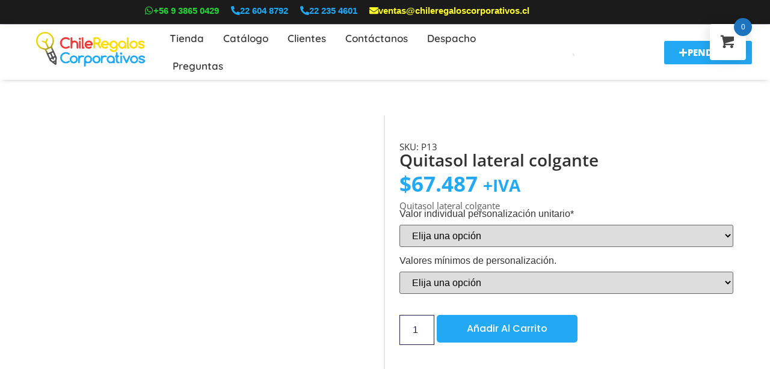

--- FILE ---
content_type: text/html; charset=UTF-8
request_url: https://www.chileregaloscorporativos.cl/producto/p13/
body_size: 297542
content:
<!doctype html><html lang="es"><head><script data-no-optimize="1">var litespeed_docref=sessionStorage.getItem("litespeed_docref");litespeed_docref&&(Object.defineProperty(document,"referrer",{get:function(){return litespeed_docref}}),sessionStorage.removeItem("litespeed_docref"));</script> <meta charset="UTF-8"><meta name="viewport" content="width=device-width, initial-scale=1"><link rel="profile" href="https://gmpg.org/xfn/11"><meta name='robots' content='index, follow, max-image-preview:large, max-snippet:-1, max-video-preview:-1' /><title>Quitasol lateral colgante | Chile Regalos Corporativos</title><link rel="canonical" href="https://www.chileregaloscorporativos.cl/producto/p13/" /><meta property="og:locale" content="es_ES" /><meta property="og:type" content="article" /><meta property="og:title" content="Quitasol lateral colgante | Chile Regalos Corporativos" /><meta property="og:description" content="Quitasol lateral colgante" /><meta property="og:url" content="https://www.chileregaloscorporativos.cl/producto/p13/" /><meta property="og:site_name" content="Chile Regalos Corporativos" /><meta property="article:modified_time" content="2024-03-06T17:58:47+00:00" /><meta property="og:image" content="https://www.chileregaloscorporativos.cl/wp-content/uploads/2024/02/16274990096101aa01b3140.jpg" /><meta property="og:image:width" content="450" /><meta property="og:image:height" content="330" /><meta property="og:image:type" content="image/jpeg" /><meta name="twitter:card" content="summary_large_image" /> <script type="application/ld+json" class="yoast-schema-graph">{"@context":"https://schema.org","@graph":[{"@type":"WebPage","@id":"https://www.chileregaloscorporativos.cl/producto/p13/","url":"https://www.chileregaloscorporativos.cl/producto/p13/","name":"Quitasol lateral colgante | Chile Regalos Corporativos","isPartOf":{"@id":"https://www.chileregaloscorporativos.cl/#website"},"primaryImageOfPage":{"@id":"https://www.chileregaloscorporativos.cl/producto/p13/#primaryimage"},"image":{"@id":"https://www.chileregaloscorporativos.cl/producto/p13/#primaryimage"},"thumbnailUrl":"https://www.chileregaloscorporativos.cl/wp-content/uploads/2024/02/16274990096101aa01b3140.jpg","datePublished":"2024-02-19T23:01:08+00:00","dateModified":"2024-03-06T17:58:47+00:00","breadcrumb":{"@id":"https://www.chileregaloscorporativos.cl/producto/p13/#breadcrumb"},"inLanguage":"es","potentialAction":[{"@type":"ReadAction","target":["https://www.chileregaloscorporativos.cl/producto/p13/"]}]},{"@type":"ImageObject","inLanguage":"es","@id":"https://www.chileregaloscorporativos.cl/producto/p13/#primaryimage","url":"https://www.chileregaloscorporativos.cl/wp-content/uploads/2024/02/16274990096101aa01b3140.jpg","contentUrl":"https://www.chileregaloscorporativos.cl/wp-content/uploads/2024/02/16274990096101aa01b3140.jpg","width":450,"height":330},{"@type":"BreadcrumbList","@id":"https://www.chileregaloscorporativos.cl/producto/p13/#breadcrumb","itemListElement":[{"@type":"ListItem","position":1,"name":"Portada","item":"https://www.chileregaloscorporativos.cl/"},{"@type":"ListItem","position":2,"name":"Tienda","item":"https://www.chileregaloscorporativos.cl/tienda/"},{"@type":"ListItem","position":3,"name":"Quitasol lateral colgante"}]},{"@type":"WebSite","@id":"https://www.chileregaloscorporativos.cl/#website","url":"https://www.chileregaloscorporativos.cl/","name":"Chile Regalos Corporativos","description":"La tienda más grande de regalos corporativos de Chile","publisher":{"@id":"https://www.chileregaloscorporativos.cl/#organization"},"alternateName":"Regalos Corporativos","potentialAction":[{"@type":"SearchAction","target":{"@type":"EntryPoint","urlTemplate":"https://www.chileregaloscorporativos.cl/?s={search_term_string}"},"query-input":{"@type":"PropertyValueSpecification","valueRequired":true,"valueName":"search_term_string"}}],"inLanguage":"es"},{"@type":"Organization","@id":"https://www.chileregaloscorporativos.cl/#organization","name":"Chile Regalos Corporativos","alternateName":"Regalos Corporativos","url":"https://www.chileregaloscorporativos.cl/","logo":{"@type":"ImageObject","inLanguage":"es","@id":"https://www.chileregaloscorporativos.cl/#/schema/logo/image/","url":"https://www.chileregaloscorporativos.cl/wp-content/uploads/2024/02/cropped-Logo-chile-regalos-corporativos.png","contentUrl":"https://www.chileregaloscorporativos.cl/wp-content/uploads/2024/02/cropped-Logo-chile-regalos-corporativos.png","width":688,"height":223,"caption":"Chile Regalos Corporativos"},"image":{"@id":"https://www.chileregaloscorporativos.cl/#/schema/logo/image/"}}]}</script> <link rel='dns-prefetch' href='//www.googletagmanager.com' /><link rel='dns-prefetch' href='//fonts.googleapis.com' /><style id='wp-img-auto-sizes-contain-inline-css'>img:is([sizes=auto i],[sizes^="auto," i]){contain-intrinsic-size:3000px 1500px}
/*# sourceURL=wp-img-auto-sizes-contain-inline-css */</style><style id="litespeed-ccss">ul{box-sizing:border-box}:root{--wp--preset--font-size--normal:16px;--wp--preset--font-size--huge:42px}.screen-reader-text{border:0;clip-path:inset(50%);height:1px;margin:-1px;overflow:hidden;padding:0;position:absolute;width:1px;word-wrap:normal!important}html :where(img[class*=wp-image-]){height:auto;max-width:100%}:root{--yith-wcan-filters_colors_titles:#434343;--yith-wcan-filters_colors_background:#FFFFFF;--yith-wcan-filters_colors_accent:#A7144C;--yith-wcan-filters_colors_accent_r:167;--yith-wcan-filters_colors_accent_g:20;--yith-wcan-filters_colors_accent_b:76;--yith-wcan-color_swatches_border_radius:100%;--yith-wcan-color_swatches_size:30px;--yith-wcan-labels_style_background:#FFFFFF;--yith-wcan-labels_style_background_hover:#A7144C;--yith-wcan-labels_style_background_active:#A7144C;--yith-wcan-labels_style_text:#434343;--yith-wcan-labels_style_text_hover:#FFFFFF;--yith-wcan-labels_style_text_active:#FFFFFF;--yith-wcan-anchors_style_text:#434343;--yith-wcan-anchors_style_text_hover:#A7144C;--yith-wcan-anchors_style_text_active:#A7144C}:root{--wp--preset--aspect-ratio--square:1;--wp--preset--aspect-ratio--4-3:4/3;--wp--preset--aspect-ratio--3-4:3/4;--wp--preset--aspect-ratio--3-2:3/2;--wp--preset--aspect-ratio--2-3:2/3;--wp--preset--aspect-ratio--16-9:16/9;--wp--preset--aspect-ratio--9-16:9/16;--wp--preset--color--black:#000000;--wp--preset--color--cyan-bluish-gray:#abb8c3;--wp--preset--color--white:#ffffff;--wp--preset--color--pale-pink:#f78da7;--wp--preset--color--vivid-red:#cf2e2e;--wp--preset--color--luminous-vivid-orange:#ff6900;--wp--preset--color--luminous-vivid-amber:#fcb900;--wp--preset--color--light-green-cyan:#7bdcb5;--wp--preset--color--vivid-green-cyan:#00d084;--wp--preset--color--pale-cyan-blue:#8ed1fc;--wp--preset--color--vivid-cyan-blue:#0693e3;--wp--preset--color--vivid-purple:#9b51e0;--wp--preset--gradient--vivid-cyan-blue-to-vivid-purple:linear-gradient(135deg,rgba(6,147,227,1) 0%,rgb(155,81,224) 100%);--wp--preset--gradient--light-green-cyan-to-vivid-green-cyan:linear-gradient(135deg,rgb(122,220,180) 0%,rgb(0,208,130) 100%);--wp--preset--gradient--luminous-vivid-amber-to-luminous-vivid-orange:linear-gradient(135deg,rgba(252,185,0,1) 0%,rgba(255,105,0,1) 100%);--wp--preset--gradient--luminous-vivid-orange-to-vivid-red:linear-gradient(135deg,rgba(255,105,0,1) 0%,rgb(207,46,46) 100%);--wp--preset--gradient--very-light-gray-to-cyan-bluish-gray:linear-gradient(135deg,rgb(238,238,238) 0%,rgb(169,184,195) 100%);--wp--preset--gradient--cool-to-warm-spectrum:linear-gradient(135deg,rgb(74,234,220) 0%,rgb(151,120,209) 20%,rgb(207,42,186) 40%,rgb(238,44,130) 60%,rgb(251,105,98) 80%,rgb(254,248,76) 100%);--wp--preset--gradient--blush-light-purple:linear-gradient(135deg,rgb(255,206,236) 0%,rgb(152,150,240) 100%);--wp--preset--gradient--blush-bordeaux:linear-gradient(135deg,rgb(254,205,165) 0%,rgb(254,45,45) 50%,rgb(107,0,62) 100%);--wp--preset--gradient--luminous-dusk:linear-gradient(135deg,rgb(255,203,112) 0%,rgb(199,81,192) 50%,rgb(65,88,208) 100%);--wp--preset--gradient--pale-ocean:linear-gradient(135deg,rgb(255,245,203) 0%,rgb(182,227,212) 50%,rgb(51,167,181) 100%);--wp--preset--gradient--electric-grass:linear-gradient(135deg,rgb(202,248,128) 0%,rgb(113,206,126) 100%);--wp--preset--gradient--midnight:linear-gradient(135deg,rgb(2,3,129) 0%,rgb(40,116,252) 100%);--wp--preset--font-size--small:13px;--wp--preset--font-size--medium:20px;--wp--preset--font-size--large:36px;--wp--preset--font-size--x-large:42px;--wp--preset--spacing--20:0.44rem;--wp--preset--spacing--30:0.67rem;--wp--preset--spacing--40:1rem;--wp--preset--spacing--50:1.5rem;--wp--preset--spacing--60:2.25rem;--wp--preset--spacing--70:3.38rem;--wp--preset--spacing--80:5.06rem;--wp--preset--shadow--natural:6px 6px 9px rgba(0, 0, 0, 0.2);--wp--preset--shadow--deep:12px 12px 50px rgba(0, 0, 0, 0.4);--wp--preset--shadow--sharp:6px 6px 0px rgba(0, 0, 0, 0.2);--wp--preset--shadow--outlined:6px 6px 0px -3px rgba(255, 255, 255, 1), 6px 6px rgba(0, 0, 0, 1);--wp--preset--shadow--crisp:6px 6px 0px rgba(0, 0, 0, 1)}:root{--wp--style--global--content-size:800px;--wp--style--global--wide-size:1200px}:where(body){margin:0}:root{--wp--style--block-gap:24px}body{padding-top:0;padding-right:0;padding-bottom:0;padding-left:0}a:where(:not(.wp-element-button)){text-decoration:underline}button.pswp__button{box-shadow:none!important;background-image:url(/wp-content/plugins/woocommerce/assets/css/photoswipe/default-skin/default-skin.png)!important}button.pswp__button,button.pswp__button--arrow--left::before,button.pswp__button--arrow--right::before{background-color:transparent!important}button.pswp__button--arrow--left,button.pswp__button--arrow--right{background-image:none!important}.pswp{display:none;position:absolute;width:100%;height:100%;left:0;top:0;overflow:hidden;-ms-touch-action:none;touch-action:none;z-index:1500;-webkit-text-size-adjust:100%;-webkit-backface-visibility:hidden;outline:0}.pswp *{-webkit-box-sizing:border-box;box-sizing:border-box}.pswp__bg{position:absolute;left:0;top:0;width:100%;height:100%;background:#000;opacity:0;-webkit-transform:translateZ(0);transform:translateZ(0);-webkit-backface-visibility:hidden;will-change:opacity}.pswp__scroll-wrap{position:absolute;left:0;top:0;width:100%;height:100%;overflow:hidden}.pswp__container{-ms-touch-action:none;touch-action:none;position:absolute;left:0;right:0;top:0;bottom:0}.pswp__container{-webkit-touch-callout:none}.pswp__bg{will-change:opacity}.pswp__container{-webkit-backface-visibility:hidden}.pswp__item{position:absolute;left:0;right:0;top:0;bottom:0;overflow:hidden}.pswp__button{width:44px;height:44px;position:relative;background:0 0;overflow:visible;-webkit-appearance:none;display:block;border:0;padding:0;margin:0;float:left;opacity:.75;-webkit-box-shadow:none;box-shadow:none}.pswp__button::-moz-focus-inner{padding:0;border:0}.pswp__button,.pswp__button--arrow--left:before,.pswp__button--arrow--right:before{background:url(/wp-content/plugins/woocommerce/assets/css/photoswipe/default-skin/default-skin.png)0 0 no-repeat;background-size:264px 88px;width:44px;height:44px}.pswp__button--close{background-position:0-44px}.pswp__button--share{background-position:-44px -44px}.pswp__button--fs{display:none}.pswp__button--zoom{display:none;background-position:-88px 0}.pswp__button--arrow--left,.pswp__button--arrow--right{background:0 0;top:50%;margin-top:-50px;width:70px;height:100px;position:absolute}.pswp__button--arrow--left{left:0}.pswp__button--arrow--right{right:0}.pswp__button--arrow--left:before,.pswp__button--arrow--right:before{content:"";top:35px;background-color:rgb(0 0 0/.3);height:30px;width:32px;position:absolute}.pswp__button--arrow--left:before{left:6px;background-position:-138px -44px}.pswp__button--arrow--right:before{right:6px;background-position:-94px -44px}.pswp__share-modal{display:block;background:rgb(0 0 0/.5);width:100%;height:100%;top:0;left:0;padding:10px;position:absolute;z-index:1600;opacity:0;-webkit-backface-visibility:hidden;will-change:opacity}.pswp__share-modal--hidden{display:none}.pswp__share-tooltip{z-index:1620;position:absolute;background:#fff;top:56px;border-radius:2px;display:block;width:auto;right:44px;-webkit-box-shadow:0 2px 5px rgb(0 0 0/.25);box-shadow:0 2px 5px rgb(0 0 0/.25);-webkit-transform:translateY(6px);-ms-transform:translateY(6px);transform:translateY(6px);-webkit-backface-visibility:hidden;will-change:transform}.pswp__counter{position:relative;left:0;top:0;height:44px;font-size:13px;line-height:44px;color:#fff;opacity:.75;padding:0 10px;margin-inline-end:auto}.pswp__caption{position:absolute;left:0;bottom:0;width:100%;min-height:44px}.pswp__caption__center{text-align:left;max-width:420px;margin:0 auto;font-size:13px;padding:10px;line-height:20px;color:#ccc}.pswp__preloader{width:44px;height:44px;position:absolute;top:0;left:50%;margin-left:-22px;opacity:0;will-change:opacity;direction:ltr}.pswp__preloader__icn{width:20px;height:20px;margin:12px}@media screen and (max-width:1024px){.pswp__preloader{position:relative;left:auto;top:auto;margin:0;float:right}}.pswp__ui{-webkit-font-smoothing:auto;visibility:visible;opacity:1;z-index:1550}.pswp__top-bar{position:absolute;left:0;top:0;height:44px;width:100%;display:flex;justify-content:flex-end}.pswp__caption,.pswp__top-bar{-webkit-backface-visibility:hidden;will-change:opacity}.pswp__caption,.pswp__top-bar{background-color:rgb(0 0 0/.5)}.pswp__ui--hidden .pswp__button--arrow--left,.pswp__ui--hidden .pswp__button--arrow--right,.pswp__ui--hidden .pswp__caption,.pswp__ui--hidden .pswp__top-bar{opacity:.001}:root{--woocommerce:#720eec;--wc-green:#7ad03a;--wc-red:#a00;--wc-orange:#ffba00;--wc-blue:#2ea2cc;--wc-primary:#720eec;--wc-primary-text:#fcfbfe;--wc-secondary:#e9e6ed;--wc-secondary-text:#515151;--wc-highlight:#958e09;--wc-highligh-text:white;--wc-content-bg:#fff;--wc-subtext:#767676;--wc-form-border-color:rgba(32, 7, 7, 0.8);--wc-form-border-radius:4px;--wc-form-border-width:1px}.woocommerce img,.woocommerce-page img{height:auto;max-width:100%}.woocommerce div.product div.images,.woocommerce-page div.product div.images{float:left;width:48%}@media only screen and (max-width:768px){:root{--woocommerce:#720eec;--wc-green:#7ad03a;--wc-red:#a00;--wc-orange:#ffba00;--wc-blue:#2ea2cc;--wc-primary:#720eec;--wc-primary-text:#fcfbfe;--wc-secondary:#e9e6ed;--wc-secondary-text:#515151;--wc-highlight:#958e09;--wc-highligh-text:white;--wc-content-bg:#fff;--wc-subtext:#767676;--wc-form-border-color:rgba(32, 7, 7, 0.8);--wc-form-border-radius:4px;--wc-form-border-width:1px}.woocommerce div.product div.images,.woocommerce-page div.product div.images{float:none;width:100%}}:root{--woocommerce:#720eec;--wc-green:#7ad03a;--wc-red:#a00;--wc-orange:#ffba00;--wc-blue:#2ea2cc;--wc-primary:#720eec;--wc-primary-text:#fcfbfe;--wc-secondary:#e9e6ed;--wc-secondary-text:#515151;--wc-highlight:#958e09;--wc-highligh-text:white;--wc-content-bg:#fff;--wc-subtext:#767676;--wc-form-border-color:rgba(32, 7, 7, 0.8);--wc-form-border-radius:4px;--wc-form-border-width:1px}.screen-reader-text{clip:rect(1px,1px,1px,1px);height:1px;overflow:hidden;position:absolute!important;width:1px;word-wrap:normal!important}.woocommerce .quantity .qty{width:3.631em;text-align:center}.woocommerce div.product{margin-bottom:0;position:relative}.woocommerce div.product .product_title{clear:none;margin-top:0;padding:0}.woocommerce div.product div.images{margin-bottom:2em}.woocommerce div.product div.images img{display:block;width:100%;height:auto;box-shadow:none}.woocommerce div.product div.images.woocommerce-product-gallery{position:relative}.woocommerce div.product div.images .woocommerce-product-gallery__wrapper{margin:0;padding:0}.woocommerce div.product div.images .woocommerce-product-gallery__image a{display:block;outline-offset:-2px}.woocommerce div.product form.cart{margin-bottom:2em}.woocommerce div.product form.cart::after,.woocommerce div.product form.cart::before{content:" ";display:table}.woocommerce div.product form.cart::after{clear:both}.woocommerce div.product form.cart div.quantity{float:left;margin:0 4px 0 0}.woocommerce div.product form.cart .button{vertical-align:middle;float:left}.woocommerce .cart .button{float:none}.woocommerce:where(body:not(.woocommerce-block-theme-has-button-styles)) button.button{font-size:100%;margin:0;line-height:1;position:relative;text-decoration:none;overflow:visible;padding:.618em 1em;font-weight:700;border-radius:3px;left:auto;color:#515151;background-color:#e9e6ed;border:0;display:inline-block;background-image:none;box-shadow:none;text-shadow:none}.woocommerce:where(body:not(.woocommerce-block-theme-has-button-styles)) button.button.alt{background-color:#7f54b3;color:#fff;-webkit-font-smoothing:antialiased}.woocommerce:where(body:not(.woocommerce-uses-block-theme)) div.product p.price,.woocommerce:where(body:not(.woocommerce-uses-block-theme)) div.product span.price{color:#958e09;font-size:1.25em}[class*=hint--]{position:relative;display:inline-block}[class*=hint--]:after,[class*=hint--]:before{position:absolute;-webkit-transform:translate3d(0,0,0);-moz-transform:translate3d(0,0,0);transform:translate3d(0,0,0);visibility:hidden;opacity:0;z-index:1000000}[class*=hint--]:before{content:"";position:absolute;background:0 0;border:6px solid #fff0;z-index:1000001}[class*=hint--]:after{background:#383838;color:#fff;padding:8px 10px;font-size:12px;font-family:"Helvetica Neue",Helvetica,Arial,sans-serif;line-height:12px;white-space:nowrap;text-shadow:0-1px 0#000;box-shadow:4px 4px 8px rgb(0 0 0/.3)}[class*=hint--][aria-label]:after{content:attr(aria-label)}.hint--left:before{border-left-color:#383838;margin-right:-11px;margin-bottom:-6px}.hint--left:after{margin-bottom:-14px}.hint--left:after,.hint--left:before{right:100%;bottom:50%}[class^="woofc-icon-"]{font-family:"woofc"!important;speak:none;font-style:normal;font-weight:400;font-variant:normal;text-transform:none;line-height:1;-webkit-font-smoothing:antialiased;-moz-osx-font-smoothing:grayscale}.woofc-icon-cart4:before{content:""}.woofc-icon-icon10:before{content:""}.woofc-overlay{position:fixed;top:0;left:0;width:100%;height:100%;background:rgb(0 0 0/.7);z-index:99999998;opacity:0;visibility:hidden}.woofc-area{font-size:14px;padding:0;height:100%;max-height:100%;z-index:99999999;opacity:0;visibility:hidden;position:fixed}.woofc-area>div{align-self:stretch}.woofc-area *{box-sizing:border-box}.woofc-area .woofc-inner{width:100%;height:auto;position:fixed;display:flex;flex-direction:column}.woofc-area.woofc-rounded-yes .woofc-inner{border-radius:4px;overflow:hidden}.woofc-area.woofc-position-05{position:fixed;left:50%;top:0;width:100%;max-width:460px;box-sizing:border-box;text-align:start;-webkit-transform:translate3d(-50%,0,0);transform:translate3d(-50%,0,0);border-radius:0;-moz-border-radius:0;-webkit-border-radius:0}.woofc-area.woofc-position-05 .woofc-inner{max-height:80%;-webkit-transform:translate3d(0,-50%,0);transform:translate3d(0,-50%,0)}.woofc-area.woofc-style-02 .woofc-inner{background-color:#fff}.woofc-area.woofc-style-02 .woofc-area-top{height:48px;line-height:48px;padding:0 60px 0 20px;position:relative;text-transform:uppercase;color:#222;font-weight:700;background-color:#eee}.woofc-area.woofc-style-02 .woofc-area-top .woofc-area-heading{display:block;width:100%;height:100%;overflow:hidden}.woofc-area.woofc-style-02 .woofc-area-top .woofc-close{position:absolute;top:50%;right:20px;display:block;font-size:20px;color:#222;text-align:center;-webkit-transform:translateY(-50%);transform:translateY(-50%)}.woofc-area.woofc-style-02 .woofc-area-mid{flex-grow:1;position:relative;margin:0 0 20px 0;padding:10px 0 0 0;overflow-x:hidden;overflow-y:auto}.woofc-area.woofc-style-02 .woofc-area-bot{padding-bottom:20px}.woofc-area.woofc-style-02 .woofc-area-bot .woofc-continue{text-align:center;padding:0 20px;margin-top:15px}.woofc-area.woofc-style-02 .woofc-area-bot .woofc-continue span{color:#444;text-transform:uppercase;border-bottom:1px solid #444}.woofc-area.woofc-style-02 .woofc-no-item{padding:20px;text-align:center;color:#222}.woofc-count{width:60px;height:60px;line-height:60px;text-align:center;background-color:#fff;display:block;position:fixed;left:40px;bottom:40px;z-index:99999997;border-radius:4px;-moz-border-radius:4px;-webkit-border-radius:4px;-moz-box-shadow:rgb(0 0 0/.15)0 0 20px;-webkit-box-shadow:rgb(0 0 0/.15)0 0 20px;box-shadow:rgb(0 0 0/.15)0 0 20px}.woofc-count i{font-size:24px;line-height:60px;color:#444}.woofc-count span{position:absolute;top:-10px;right:-10px;height:30px;width:30px;font-size:12px;line-height:30px;text-align:center;background:#e94b35;color:#fff;border-radius:50%;-moz-border-radius:50%;-webkit-border-radius:50%}.woofc-count.woofc-count-top-right{top:40px;right:40px;bottom:auto;left:auto}.woofc-area-count{margin-left:5px}.woofc-area-count:before{content:"("}.woofc-area-count:after{content:")"}.woofc-count span{background-color:#1e73be}.dgwt-wcas-search-wrapp{position:relative;line-height:100%;display:block;color:#444;min-width:230px;width:100%;text-align:left;margin:0 auto;-webkit-box-sizing:border-box;-moz-box-sizing:border-box;box-sizing:border-box}.dgwt-wcas-search-wrapp *{-webkit-box-sizing:border-box;-moz-box-sizing:border-box;box-sizing:border-box}.dgwt-wcas-search-form{margin:0;padding:0;width:100%}input[type=search].dgwt-wcas-search-input{-webkit-box-shadow:none;box-shadow:none;margin:0;-webkit-appearance:textfield;text-align:left}[type=search].dgwt-wcas-search-input::-ms-clear{display:none}[type=search].dgwt-wcas-search-input::-webkit-search-decoration{-webkit-appearance:none}[type=search].dgwt-wcas-search-input::-webkit-search-cancel-button{display:none}.dgwt-wcas-layout-icon-flexible:not(.dgwt-wcas-layout-icon) .dgwt-wcas-search-icon,.dgwt-wcas-layout-icon-flexible:not(.dgwt-wcas-layout-icon) .dgwt-wcas-search-icon-arrow,.dgwt-wcas-search-icon-arrow{display:none}button.dgwt-wcas-search-submit{position:relative}.dgwt-wcas-ico-magnifier{bottom:0;left:0;margin:auto;position:absolute;right:0;top:0;height:65%;display:block}.dgwt-wcas-preloader{height:100%;position:absolute;right:0;top:0;width:40px;z-index:-1;background-repeat:no-repeat;background-position:right 15px center;background-size:auto 44%}.dgwt-wcas-voice-search{position:absolute;right:0;top:0;height:100%;width:40px;z-index:1;opacity:.5;align-items:center;justify-content:center;display:none}.dgwt-wcas-loader-circular{height:24px;width:24px;-webkit-animation:2s linear infinite rotate;-moz-animation:2s linear infinite rotate;animation:2s linear infinite rotate}.dgwt-wcas-loader-circular-path{fill:#fff0;stroke-linecap:round;stroke-width:4px;stroke-dasharray:1,200;stroke-dashoffset:0;-webkit-transform-origin:50% 50%;-moz-transform-origin:50% 50%;-ms-transform-origin:50% 50%;transform-origin:50% 50%;-webkit-animation:1s ease-in-out infinite dash;-moz-animation:1s ease-in-out infinite dash;animation:1s ease-in-out infinite dash;stroke:#ddd}@-webkit-keyframes rotate{100%{-webkit-transform:rotate(360deg);transform:rotate(360deg)}}@-moz-keyframes rotate{100%{-moz-transform:rotate(360deg);transform:rotate(360deg)}}@keyframes rotate{100%{-webkit-transform:rotate(360deg);-moz-transform:rotate(360deg);transform:rotate(360deg)}}@-webkit-keyframes dash{0%{stroke-dasharray:1,200;stroke-dashoffset:0}50%{stroke-dasharray:89,200;stroke-dashoffset:-35px}100%{stroke-dasharray:89,200;stroke-dashoffset:-124px}}@-moz-keyframes dash{0%{stroke-dasharray:1,200;stroke-dashoffset:0}50%{stroke-dasharray:89,200;stroke-dashoffset:-35px}100%{stroke-dasharray:89,200;stroke-dashoffset:-124px}}@keyframes dash{0%{stroke-dasharray:1,200;stroke-dashoffset:0}50%{stroke-dasharray:89,200;stroke-dashoffset:-35px}100%{stroke-dasharray:89,200;stroke-dashoffset:-124px}}.screen-reader-text{clip:rect(1px,1px,1px,1px);height:1px;overflow:hidden;position:absolute!important;width:1px}.dgwt-wcas-sf-wrapp:after,.dgwt-wcas-sf-wrapp:before{content:"";display:table}.dgwt-wcas-sf-wrapp:after{clear:both}.dgwt-wcas-sf-wrapp{zoom:1;width:100%;max-width:100vw;margin:0;position:relative;background:0 0}.dgwt-wcas-sf-wrapp input[type=search].dgwt-wcas-search-input{width:100%;height:40px;font-size:14px;line-height:100%;padding:10px 15px;margin:0;background:#fff;border:1px solid #ddd;border-radius:3px;-webkit-border-radius:3px;-webkit-appearance:none;box-sizing:border-box}.dgwt-wcas-sf-wrapp input[type=search].dgwt-wcas-search-input::-webkit-input-placeholder{color:#999;font-weight:400;font-style:italic;line-height:normal}.dgwt-wcas-sf-wrapp input[type=search].dgwt-wcas-search-input:-moz-placeholder{color:#999;font-weight:400;font-style:italic;line-height:normal}.dgwt-wcas-sf-wrapp input[type=search].dgwt-wcas-search-input::-moz-placeholder{color:#999;font-weight:400;font-style:italic;line-height:normal}.dgwt-wcas-sf-wrapp input[type=search].dgwt-wcas-search-input:-ms-input-placeholder{color:#999;font-weight:400;font-style:italic;line-height:normal}.dgwt-wcas-sf-wrapp button.dgwt-wcas-search-submit{overflow:visible;position:absolute;border:0;padding:0 15px;margin:0;height:40px;min-width:50px;width:auto;line-height:100%;min-height:100%;right:0;left:auto;top:0;bottom:auto;color:#fff;text-transform:uppercase;background-color:#333;border-radius:0 2px 2px 0;-webkit-border-radius:0 2px 2px 0;text-shadow:0-1px 0 rgb(0 0 0/.3);-webkit-box-shadow:none;box-shadow:none;-webkit-appearance:none}.dgwt-wcas-sf-wrapp .dgwt-wcas-search-submit:before{content:"";position:absolute;border-width:8px 8px 8px 0;border-style:solid solid solid none;border-color:#fff0 #333;top:12px;left:-6px}.dgwt-wcas-sf-wrapp .dgwt-wcas-search-submit::-moz-focus-inner{border:0;padding:0}.dgwt-wcas-ico-magnifier,.dgwt-wcas-ico-magnifier-handler{max-width:20px}.dgwt-wcas-has-submit .dgwt-wcas-search-submit svg path{fill:#fff}.dgwt-wcas-layout-icon-flexible .dgwt-wcas-search-form{opacity:0}.dgwt-wcas-layout-icon-flexible:not(.dgwt-wcas-layout-icon-flexible-loaded),.dgwt-wcas-layout-icon-flexible:not(.dgwt-wcas-layout-icon-flexible-loaded) .dgwt-wcas-search-form{max-width:20px;min-width:unset}.dgwt-wcas-icon-preloader{margin:auto;position:absolute;top:0;left:0;bottom:0;right:0}.dgwt-wcas-search-icon{width:20px;height:auto;display:block}.dgwt-wcas-ico-magnifier-handler{margin-bottom:-.2em;width:100%}html{line-height:1.15;-webkit-text-size-adjust:100%}*,:after,:before{box-sizing:border-box}body{margin:0;font-family:-apple-system,BlinkMacSystemFont,Segoe UI,Roboto,Helvetica Neue,Arial,Noto Sans,sans-serif,Apple Color Emoji,Segoe UI Emoji,Segoe UI Symbol,Noto Color Emoji;font-size:1rem;font-weight:400;line-height:1.5;color:#333;background-color:#fff;-webkit-font-smoothing:antialiased;-moz-osx-font-smoothing:grayscale}h1,h2,h5{margin-block-start:.5rem;margin-block-end:1rem;font-family:inherit;font-weight:500;line-height:1.2;color:inherit}h1{font-size:2.5rem}h2{font-size:2rem}h5{font-size:1.25rem}p{margin-block-start:0;margin-block-end:.9rem}a{background-color:#fff0;text-decoration:none;color:#c36}small{font-size:80%}img{border-style:none;height:auto;max-width:100%}[hidden]{display:none}label{display:inline-block;line-height:1;vertical-align:middle}button,input,select{font-family:inherit;font-size:1rem;line-height:1.5;margin:0}input[type=number],input[type=search],select{width:100%;border:1px solid #666;border-radius:3px;padding:.5rem 1rem}button,input{overflow:visible}button,select{text-transform:none}[type=submit],button{width:auto;-webkit-appearance:button}[type=submit],button{display:inline-block;font-weight:400;color:#c36;text-align:center;white-space:nowrap;background-color:#fff0;border:1px solid #c36;padding:.5rem 1rem;font-size:1rem;border-radius:3px}[type=checkbox]{box-sizing:border-box;padding:0}[type=number]::-webkit-inner-spin-button,[type=number]::-webkit-outer-spin-button{height:auto}[type=search]{-webkit-appearance:textfield;outline-offset:-2px}[type=search]::-webkit-search-decoration{-webkit-appearance:none}::-webkit-file-upload-button{-webkit-appearance:button;font:inherit}select{display:block}li,ul{margin-block-start:0;margin-block-end:0;border:0;outline:0;font-size:100%;vertical-align:baseline;background:#fff0}.screen-reader-text{clip:rect(1px,1px,1px,1px);height:1px;overflow:hidden;position:absolute!important;width:1px;word-wrap:normal!important}:root{--direction-multiplier:1}.elementor-screen-only,.screen-reader-text{height:1px;margin:-1px;overflow:hidden;padding:0;position:absolute;top:-10000em;width:1px;clip:rect(0,0,0,0);border:0}.elementor *,.elementor :after,.elementor :before{box-sizing:border-box}.elementor a{box-shadow:none;text-decoration:none}.elementor img{border:none;border-radius:0;box-shadow:none;height:auto;max-width:100%}.elementor .elementor-background-overlay{inset:0;position:absolute}.elementor-widget-wrap .elementor-element.elementor-widget__width-auto{max-width:100%}.elementor-element{--flex-direction:initial;--flex-wrap:initial;--justify-content:initial;--align-items:initial;--align-content:initial;--gap:initial;--flex-basis:initial;--flex-grow:initial;--flex-shrink:initial;--order:initial;--align-self:initial;align-self:var(--align-self);flex-basis:var(--flex-basis);flex-grow:var(--flex-grow);flex-shrink:var(--flex-shrink);order:var(--order)}.elementor-element:where(.e-con-full,.elementor-widget){align-content:var(--align-content);align-items:var(--align-items);flex-direction:var(--flex-direction);flex-wrap:var(--flex-wrap);gap:var(--row-gap) var(--column-gap);justify-content:var(--justify-content)}.elementor-align-center{text-align:center}.elementor-align-center .elementor-button{width:auto}:root{--page-title-display:block}.elementor-page-title,h1.entry-title{display:var(--page-title-display)}.elementor-section{position:relative}.elementor-section .elementor-container{display:flex;margin-left:auto;margin-right:auto;position:relative}@media (max-width:1024px){.elementor-section .elementor-container{flex-wrap:wrap}}.elementor-section.elementor-section-boxed>.elementor-container{max-width:1140px}.elementor-widget-wrap{align-content:flex-start;flex-wrap:wrap;position:relative;width:100%}.elementor:not(.elementor-bc-flex-widget) .elementor-widget-wrap{display:flex}.elementor-widget-wrap>.elementor-element{width:100%}.elementor-widget{position:relative}.elementor-widget:not(:last-child){margin-bottom:var(--kit-widget-spacing,20px)}.elementor-widget:not(:last-child).elementor-widget__width-auto,.elementor-widget:not(:last-child).elementor-widget__width-initial{margin-bottom:0}.elementor-column{display:flex;min-height:1px;position:relative}.elementor-column-gap-default>.elementor-column>.elementor-element-populated{padding:10px}.elementor-column-gap-wider>.elementor-column>.elementor-element-populated{padding:30px}@media (min-width:768px){.elementor-column.elementor-col-25{width:25%}.elementor-column.elementor-col-33{width:33.333%}.elementor-column.elementor-col-100{width:100%}}@media (max-width:767px){.elementor-column{width:100%}}@media (prefers-reduced-motion:no-preference){html{scroll-behavior:smooth}}.e-con{--border-radius:0;--border-top-width:0px;--border-right-width:0px;--border-bottom-width:0px;--border-left-width:0px;--border-style:initial;--border-color:initial;--container-widget-width:100%;--container-widget-height:initial;--container-widget-flex-grow:0;--container-widget-align-self:initial;--content-width:min(100%,var(--container-max-width,1140px));--width:100%;--min-height:initial;--height:auto;--text-align:initial;--margin-top:0px;--margin-right:0px;--margin-bottom:0px;--margin-left:0px;--padding-top:var(--container-default-padding-top,10px);--padding-right:var(--container-default-padding-right,10px);--padding-bottom:var(--container-default-padding-bottom,10px);--padding-left:var(--container-default-padding-left,10px);--position:relative;--z-index:revert;--overflow:visible;--gap:var(--widgets-spacing,20px);--row-gap:var(--widgets-spacing-row,20px);--column-gap:var(--widgets-spacing-column,20px);--overlay-mix-blend-mode:initial;--overlay-opacity:1;--e-con-grid-template-columns:repeat(3,1fr);--e-con-grid-template-rows:repeat(2,1fr);border-radius:var(--border-radius);height:var(--height);min-height:var(--min-height);min-width:0;overflow:var(--overflow);position:var(--position);width:var(--width);z-index:var(--z-index);--flex-wrap-mobile:wrap;margin-block-end:var(--margin-block-end);margin-block-start:var(--margin-block-start);margin-inline-end:var(--margin-inline-end);margin-inline-start:var(--margin-inline-start);padding-inline-end:var(--padding-inline-end);padding-inline-start:var(--padding-inline-start)}.e-con{--margin-block-start:var(--margin-top);--margin-block-end:var(--margin-bottom);--margin-inline-start:var(--margin-left);--margin-inline-end:var(--margin-right);--padding-inline-start:var(--padding-left);--padding-inline-end:var(--padding-right);--padding-block-start:var(--padding-top);--padding-block-end:var(--padding-bottom);--border-block-start-width:var(--border-top-width);--border-block-end-width:var(--border-bottom-width);--border-inline-start-width:var(--border-left-width);--border-inline-end-width:var(--border-right-width)}.e-con.e-flex{--flex-direction:column;--flex-basis:auto;--flex-grow:0;--flex-shrink:1;flex:var(--flex-grow) var(--flex-shrink) var(--flex-basis)}.e-con-full,.e-con>.e-con-inner{padding-block-end:var(--padding-block-end);padding-block-start:var(--padding-block-start);text-align:var(--text-align)}.e-con-full.e-flex,.e-con.e-flex>.e-con-inner{flex-direction:var(--flex-direction)}.e-con,.e-con>.e-con-inner{display:var(--display)}.e-con-boxed.e-flex{align-content:normal;align-items:normal;flex-direction:column;flex-wrap:nowrap;justify-content:normal}.e-con-boxed{gap:initial;text-align:initial}.e-con.e-flex>.e-con-inner{align-content:var(--align-content);align-items:var(--align-items);align-self:auto;flex-basis:auto;flex-grow:1;flex-shrink:1;flex-wrap:var(--flex-wrap);justify-content:var(--justify-content)}.e-con>.e-con-inner{gap:var(--row-gap) var(--column-gap);height:100%;margin:0 auto;max-width:var(--content-width);padding-inline-end:0;padding-inline-start:0;width:100%}:is(.elementor-section-wrap,[data-elementor-id])>.e-con{--margin-left:auto;--margin-right:auto;max-width:min(100%,var(--width))}.e-con .elementor-widget.elementor-widget{margin-block-end:0}.e-con:before{border-block-end-width:var(--border-block-end-width);border-block-start-width:var(--border-block-start-width);border-color:var(--border-color);border-inline-end-width:var(--border-inline-end-width);border-inline-start-width:var(--border-inline-start-width);border-radius:var(--border-radius);border-style:var(--border-style);content:var(--background-overlay);display:block;height:max(100% + var(--border-top-width) + var(--border-bottom-width),100%);left:calc(0px - var(--border-left-width));mix-blend-mode:var(--overlay-mix-blend-mode);opacity:var(--overlay-opacity);position:absolute;top:calc(0px - var(--border-top-width));width:max(100% + var(--border-left-width) + var(--border-right-width),100%)}.e-con .elementor-widget{min-width:0}.e-con>.e-con-inner>.elementor-widget>.elementor-widget-container,.e-con>.elementor-widget>.elementor-widget-container{height:100%}.e-con.e-con>.e-con-inner>.elementor-widget,.elementor.elementor .e-con>.elementor-widget{max-width:100%}.e-con .elementor-widget:not(:last-child){--kit-widget-spacing:0px}@media (max-width:767px){.e-con.e-flex{--width:100%;--flex-wrap:var(--flex-wrap-mobile)}}.elementor-heading-title{line-height:1;margin:0;padding:0}.elementor-button{background-color:#69727d;border-radius:3px;color:#fff;display:inline-block;font-size:15px;line-height:1;padding:12px 24px;fill:#fff;text-align:center}.elementor-button:visited{color:#fff}.elementor-button-content-wrapper{display:flex;flex-direction:row;gap:5px;justify-content:center}.elementor-button-icon{align-items:center;display:flex}.elementor-button-icon svg{height:auto;width:1em}.elementor-button-icon .e-font-icon-svg{height:1em}.elementor-button-text{display:inline-block}.elementor-button span{text-decoration:inherit}@media (max-width:767px){.elementor .elementor-hidden-mobile{display:none}}@media (min-width:768px) and (max-width:1024px){.elementor .elementor-hidden-tablet{display:none}}@media (min-width:1025px) and (max-width:99999px){.elementor .elementor-hidden-desktop{display:none}}.elementor-kit-5{--e-global-color-primary:#23A8F3;--e-global-color-secondary:#EE3C39;--e-global-color-text:#5A5A5A;--e-global-color-accent:#EE3C39;--e-global-color-fdc456b:#303030;--e-global-typography-primary-font-family:"Open Sans";--e-global-typography-primary-font-size:35px;--e-global-typography-primary-font-weight:700;--e-global-typography-secondary-font-family:"Open Sans";--e-global-typography-secondary-font-size:28px;--e-global-typography-secondary-font-weight:600;--e-global-typography-text-font-family:"Open Sans";--e-global-typography-text-font-size:15px;--e-global-typography-text-font-weight:400;--e-global-typography-accent-font-family:"Open Sans";--e-global-typography-accent-font-size:15px;--e-global-typography-accent-font-weight:700}.elementor-kit-5 a{color:var(--e-global-color-primary)}.elementor-section.elementor-section-boxed>.elementor-container{max-width:1140px}.e-con{--container-max-width:1140px}.elementor-widget:not(:last-child){margin-block-end:20px}.elementor-element{--widgets-spacing:20px 20px;--widgets-spacing-row:20px;--widgets-spacing-column:20px}h1.entry-title{display:var(--page-title-display)}@media (max-width:1024px){.elementor-section.elementor-section-boxed>.elementor-container{max-width:1024px}.e-con{--container-max-width:1024px}}@media (max-width:767px){.elementor-section.elementor-section-boxed>.elementor-container{max-width:767px}.e-con{--container-max-width:767px}}.elementor-menu-cart__wrapper{text-align:var(--main-alignment,start)}.elementor-menu-cart__toggle_wrapper{display:inline-block;position:relative}.elementor-menu-cart__toggle{display:inline-block}.elementor-menu-cart__toggle .elementor-button{align-items:center;background-color:var(--toggle-button-background-color,transparent);border-color:var(--toggle-button-border-color,#69727d);border-radius:var(--toggle-button-border-radius,0);border-style:var(--toggle-button-border-type,solid);border-width:var(--toggle-button-border-width,1px);color:var(--toggle-button-text-color,#69727d);display:inline-flex;flex-direction:row;gap:.3em;padding:var(--toggle-icon-padding,12px 24px)}.elementor-menu-cart__toggle .elementor-button svg{fill:var(--toggle-button-icon-color,#69727d)}.elementor-menu-cart__toggle .elementor-button-icon{position:relative}.elementor-menu-cart__toggle .elementor-button-icon{color:var(--toggle-button-icon-color,#69727d);font-size:var(--toggle-icon-size,inherit)}.elementor-menu-cart__toggle .elementor-button-icon,.elementor-menu-cart__toggle .elementor-button-text{flex-grow:unset;order:unset}.elementor-menu-cart--items-indicator-bubble .elementor-menu-cart__toggle .elementor-button-icon .elementor-button-icon-qty[data-counter]{background-color:var(--items-indicator-background-color,#d9534f);border-radius:100%;color:var(--items-indicator-text-color,#fff);display:block;font-size:10px;height:1.6em;inset-inline-end:-.7em;line-height:1.5em;min-width:1.6em;position:absolute;text-align:center;top:-.7em}.elementor-menu-cart__container{background-color:rgb(0 0 0/.25);height:100%;left:0;overflow:hidden;position:fixed;text-align:start;top:0;transform:scale(1);width:100vw;z-index:9998}.elementor-menu-cart__main{align-items:stretch;background-color:var(--cart-background-color,#fff);border-color:var(--cart-border-color,initial);border-radius:var(--cart-border-radius,0);border-style:var(--cart-border-style,none);bottom:0;box-shadow:0 0 20px rgb(0 0 0/.2);display:flex;flex-direction:column;font-size:14px;left:var(--side-cart-alignment-left,auto);margin-top:var(--mini-cart-spacing,0);max-width:100%;min-height:200px;padding:var(--cart-padding,20px 30px);position:fixed;right:var(--side-cart-alignment-right,0);top:0;transform:translateX(0);width:350px}.elementor-menu-cart__main .widget_shopping_cart_content{display:flex;flex-direction:column;height:100%}body.elementor-default .elementor-widget-woocommerce-menu-cart:not(.elementor-menu-cart--shown) .elementor-menu-cart__container{background-color:#fff0;transform:scale(0)}body.elementor-default .elementor-widget-woocommerce-menu-cart:not(.elementor-menu-cart--shown) .elementor-menu-cart__main{opacity:0;overflow:hidden;transform:var(--side-cart-alignment-transform,translateX(calc(100% * var(--direction-multiplier, 1))))}.elementor-menu-cart__close-button{align-self:flex-end;display:inline-block;font-family:eicons;font-size:20px;height:var(--cart-close-icon-size,25px);line-height:1;margin:0 0 20px;position:relative;width:var(--cart-close-icon-size,25px)}.elementor-menu-cart__close-button:after,.elementor-menu-cart__close-button:before{background:var(--cart-close-button-color,#69727d);border-radius:1px;content:"";height:3px;left:0;margin-top:-1px;position:absolute;top:50%;width:100%}.elementor-menu-cart__close-button:before{transform:rotate(45deg)}.elementor-menu-cart__close-button:after{transform:rotate(-45deg)}.elementor-widget-woocommerce-menu-cart.elementor-menu-cart--empty-indicator-hide .elementor-menu-cart__toggle .elementor-button-icon .elementor-button-icon-qty[data-counter="0"],.elementor-widget-woocommerce-menu-cart:not(.elementor-menu-cart--show-subtotal-yes) .elementor-menu-cart__toggle .elementor-button-text{display:none}.elementor-widget-image{text-align:center}.elementor-widget-image a{display:inline-block}.elementor-widget-image img{display:inline-block;vertical-align:middle}.elementor-item:after,.elementor-item:before{display:block;position:absolute}.elementor-item:not(:hover):not(:focus):not(.elementor-item-active):not(.highlighted):after,.elementor-item:not(:hover):not(:focus):not(.elementor-item-active):not(.highlighted):before{opacity:0}.e--pointer-background .elementor-item:after,.e--pointer-background .elementor-item:before{content:""}.e--pointer-background .elementor-item:before{background:#3f444b;inset:0;z-index:-1}.elementor-nav-menu--main .elementor-nav-menu a{padding:13px 20px}.elementor-nav-menu--main .elementor-nav-menu ul{border-style:solid;border-width:0;padding:0;position:absolute;width:12em}.elementor-nav-menu--layout-horizontal{display:flex}.elementor-nav-menu--layout-horizontal .elementor-nav-menu{display:flex;flex-wrap:wrap}.elementor-nav-menu--layout-horizontal .elementor-nav-menu a{flex-grow:1;white-space:nowrap}.elementor-nav-menu--layout-horizontal .elementor-nav-menu>li{display:flex}.elementor-nav-menu--layout-horizontal .elementor-nav-menu>li ul{top:100%!important}.elementor-nav-menu--layout-horizontal .elementor-nav-menu>li:not(:first-child)>a{margin-inline-start:var(--e-nav-menu-horizontal-menu-item-margin)}.elementor-nav-menu--layout-horizontal .elementor-nav-menu>li:not(:last-child)>a{margin-inline-end:var(--e-nav-menu-horizontal-menu-item-margin)}.elementor-nav-menu--layout-horizontal .elementor-nav-menu>li:not(:last-child):after{align-self:center;border-color:var(--e-nav-menu-divider-color,#000);border-left-style:var(--e-nav-menu-divider-style,solid);border-left-width:var(--e-nav-menu-divider-width,2px);content:var(--e-nav-menu-divider-content,none);height:var(--e-nav-menu-divider-height,35%)}.elementor-widget-nav-menu .elementor-widget-container{display:flex;flex-direction:column}.elementor-nav-menu{position:relative;z-index:2}.elementor-nav-menu:after{clear:both;content:" ";display:block;font:0/0 serif;height:0;overflow:hidden;visibility:hidden}.elementor-nav-menu,.elementor-nav-menu li,.elementor-nav-menu ul{display:block;line-height:normal;list-style:none;margin:0;padding:0}.elementor-nav-menu ul{display:none}.elementor-nav-menu a,.elementor-nav-menu li{position:relative}.elementor-nav-menu li{border-width:0}.elementor-nav-menu a{align-items:center;display:flex}.elementor-nav-menu a{line-height:20px;padding:10px 20px}.elementor-menu-toggle{align-items:center;background-color:rgb(0 0 0/.05);border:0 solid;border-radius:3px;color:#33373d;display:flex;font-size:var(--nav-menu-icon-size,22px);justify-content:center;padding:.25em}.elementor-menu-toggle:not(.elementor-active) .elementor-menu-toggle__icon--close{display:none}.elementor-menu-toggle .e-font-icon-svg{fill:#33373d;height:1em;width:1em}.elementor-menu-toggle svg{height:auto;width:1em;fill:var(--nav-menu-icon-color,currentColor)}.elementor-nav-menu--dropdown{background-color:#fff;font-size:13px}.elementor-nav-menu--dropdown.elementor-nav-menu__container{margin-top:10px;overflow-x:hidden;overflow-y:auto;transform-origin:top}.elementor-nav-menu--dropdown.elementor-nav-menu__container .elementor-sub-item{font-size:.85em}.elementor-nav-menu--dropdown a{color:#33373d}ul.elementor-nav-menu--dropdown a{border-inline-start:8px solid #fff0;text-shadow:none}.elementor-nav-menu__text-align-center .elementor-nav-menu--dropdown .elementor-nav-menu a{justify-content:center}.elementor-nav-menu--toggle{--menu-height:100vh}.elementor-nav-menu--toggle .elementor-menu-toggle:not(.elementor-active)+.elementor-nav-menu__container{max-height:0;overflow:hidden;transform:scaleY(0)}.elementor-nav-menu--stretch .elementor-nav-menu__container.elementor-nav-menu--dropdown{position:absolute;z-index:9997}@media (max-width:1024px){.elementor-nav-menu--dropdown-tablet .elementor-nav-menu--main{display:none}}@media (min-width:1025px){.elementor-nav-menu--dropdown-tablet .elementor-menu-toggle,.elementor-nav-menu--dropdown-tablet .elementor-nav-menu--dropdown{display:none}.elementor-nav-menu--dropdown-tablet nav.elementor-nav-menu--dropdown.elementor-nav-menu__container{overflow-y:hidden}}body.woocommerce div.product .elementor-widget-woocommerce-product-images div.images,body.woocommerce-page div.product .elementor-widget-woocommerce-product-images div.images{float:none;padding:0;width:100%}.elementor-widget-woocommerce-notices .e-woocommerce-notices-wrapper.e-woocommerce-notices-wrapper-loading *{display:none}.elementor-widget-woocommerce-notices .woocommerce-notices-wrapper{display:block}:is(.elementor-widget-woocommerce-product-add-to-cart,.woocommerce div.product .elementor-widget-woocommerce-product-add-to-cart,.elementor-widget-wc-add-to-cart,.woocommerce div.product .elementor-widget-wc-add-to-cart) form.cart{margin:0}:is(.elementor-widget-woocommerce-product-add-to-cart,.woocommerce div.product .elementor-widget-woocommerce-product-add-to-cart,.elementor-widget-wc-add-to-cart,.woocommerce div.product .elementor-widget-wc-add-to-cart) form.cart:not(.grouped_form):not(.variations_form){display:flex;flex-wrap:nowrap}:is(.elementor-widget-woocommerce-product-add-to-cart,.woocommerce div.product .elementor-widget-woocommerce-product-add-to-cart,.elementor-widget-wc-add-to-cart,.woocommerce div.product .elementor-widget-wc-add-to-cart) form.cart .button:where(:not(:first-child)),:is(.elementor-widget-woocommerce-product-add-to-cart,.woocommerce div.product .elementor-widget-woocommerce-product-add-to-cart,.elementor-widget-wc-add-to-cart,.woocommerce div.product .elementor-widget-wc-add-to-cart) form.cart button:where(:not(:first-child)){margin-block-start:0;margin-inline-start:var(--button-spacing,10px)}:is(.elementor-widget-woocommerce-product-add-to-cart,.woocommerce div.product .elementor-widget-woocommerce-product-add-to-cart,.elementor-widget-wc-add-to-cart,.woocommerce div.product .elementor-widget-wc-add-to-cart) .quantity{vertical-align:middle}:is(.elementor-widget-woocommerce-product-add-to-cart,.woocommerce div.product .elementor-widget-woocommerce-product-add-to-cart,.elementor-widget-wc-add-to-cart,.woocommerce div.product .elementor-widget-wc-add-to-cart) .quantity .qty{margin-inline-end:0;vertical-align:top}:is(.elementor-widget-woocommerce-product-add-to-cart,.woocommerce div.product .elementor-widget-woocommerce-product-add-to-cart,.elementor-widget-wc-add-to-cart,.woocommerce div.product .elementor-widget-wc-add-to-cart) .quantity input{height:100%}@media (max-width:767px){:is(.elementor-widget-woocommerce-product-add-to-cart,.woocommerce div.product .elementor-widget-woocommerce-product-add-to-cart,.elementor-widget-wc-add-to-cart,.woocommerce div.product .elementor-widget-wc-add-to-cart).elementor-add-to-cart-mobile--align-center:not([class*="--layout-stacked"]):not([class*="--layout-auto"]) form.cart:not(.grouped_form):not(.variations_form){justify-content:center;text-align:center}:is(.elementor-widget-woocommerce-product-add-to-cart,.woocommerce div.product .elementor-widget-woocommerce-product-add-to-cart,.elementor-widget-wc-add-to-cart,.woocommerce div.product .elementor-widget-wc-add-to-cart).elementor-add-to-cart-mobile--align-center form.cart div.quantity{margin-inline-end:0}:is(.elementor-widget-woocommerce-product-add-to-cart,.woocommerce div.product .elementor-widget-woocommerce-product-add-to-cart,.elementor-widget-wc-add-to-cart,.woocommerce div.product .elementor-widget-wc-add-to-cart).elementor-add-to-cart-mobile--align-center form.cart .button,:is(.elementor-widget-woocommerce-product-add-to-cart,.woocommerce div.product .elementor-widget-woocommerce-product-add-to-cart,.elementor-widget-wc-add-to-cart,.woocommerce div.product .elementor-widget-wc-add-to-cart).elementor-add-to-cart-mobile--align-center form.cart button{flex-basis:auto}}.elementor-widget-divider{--divider-border-style:none;--divider-border-width:1px;--divider-color:#0c0d0e;--divider-icon-size:20px;--divider-element-spacing:10px;--divider-pattern-height:24px;--divider-pattern-size:20px;--divider-pattern-url:none;--divider-pattern-repeat:repeat-x}.elementor-widget-divider .elementor-divider{display:flex}.elementor-widget-divider .elementor-divider-separator{direction:ltr;display:flex;margin:0}.elementor-widget-divider:not(.elementor-widget-divider--view-line_text):not(.elementor-widget-divider--view-line_icon) .elementor-divider-separator{border-block-start:var(--divider-border-width) var(--divider-border-style) var(--divider-color)}.e-con-inner>.elementor-widget-divider{width:var(--container-widget-width,100%);--flex-grow:var( --container-widget-flex-grow )}.elementor-products-grid:not(.show-heading-yes) .products>h2{display:none}.elementor-92 .elementor-element.elementor-element-6853970a>.elementor-background-overlay{opacity:.5}.elementor-92 .elementor-element.elementor-element-175b024>.elementor-element-populated{padding:0 0 0 0}.elementor-92 .elementor-element.elementor-element-3b28cf3c>.elementor-container>.elementor-column>.elementor-widget-wrap{align-content:center;align-items:center}.elementor-92 .elementor-element.elementor-element-3b28cf3c:not(.elementor-motion-effects-element-type-background){background-color:#1B1B1B}.elementor-92 .elementor-element.elementor-element-3b28cf3c{border-style:solid;border-width:0 0 1px 0;border-color:#D4D6E3;padding:8px 0 8px 0}.elementor-92 .elementor-element.elementor-element-5bdc7527.elementor-column>.elementor-widget-wrap{justify-content:flex-end}.elementor-92 .elementor-element.elementor-element-41ccb439>.elementor-element-populated{padding:0 15px 0 15px}.elementor-widget-button .elementor-button{background-color:var(--e-global-color-accent);font-family:var(--e-global-typography-accent-font-family),Sans-serif;font-size:var(--e-global-typography-accent-font-size);font-weight:var(--e-global-typography-accent-font-weight)}.elementor-92 .elementor-element.elementor-element-43e0ac3 .elementor-button{background-color:#fff0;font-family:"Lato",Sans-serif;font-size:15px;font-weight:700;fill:#28D339;color:#28D339;padding:0 10px 0 10px}.elementor-92 .elementor-element.elementor-element-43e0ac3{width:auto;max-width:auto}.elementor-92 .elementor-element.elementor-element-43e0ac3 .elementor-button-content-wrapper{flex-direction:row}.elementor-92 .elementor-element.elementor-element-23c8b7b .elementor-button{background-color:#fff0;font-family:"Lato",Sans-serif;font-size:15px;font-weight:700;fill:#FEFF28;color:#FEFF28;padding:0 10px 0 10px}.elementor-92 .elementor-element.elementor-element-23c8b7b{width:auto;max-width:auto}.elementor-92 .elementor-element.elementor-element-23c8b7b .elementor-button-content-wrapper{flex-direction:row}.elementor-92 .elementor-element.elementor-element-8a251a7 .elementor-button{background-color:#fff0;font-family:"Lato",Sans-serif;font-size:15px;font-weight:700;fill:#FEFF28;color:#FEFF28;padding:0 10px 0 10px}.elementor-92 .elementor-element.elementor-element-8a251a7{width:auto;max-width:auto}.elementor-92 .elementor-element.elementor-element-8a251a7 .elementor-button-content-wrapper{flex-direction:row}.elementor-92 .elementor-element.elementor-element-221053e .elementor-button{background-color:#fff0;font-family:"Lato",Sans-serif;font-size:15px;font-weight:700;fill:#23A8F3;color:#23A8F3;padding:0 10px 0 10px}.elementor-92 .elementor-element.elementor-element-221053e{width:auto;max-width:auto}.elementor-92 .elementor-element.elementor-element-221053e .elementor-button-content-wrapper{flex-direction:row}.elementor-92 .elementor-element.elementor-element-12c3fe9e>.elementor-element-populated{padding:0 15px 0 15px}.elementor-widget-woocommerce-menu-cart .elementor-menu-cart__toggle .elementor-button{font-family:var(--e-global-typography-primary-font-family),Sans-serif;font-size:var(--e-global-typography-primary-font-size);font-weight:var(--e-global-typography-primary-font-weight)}.elementor-92 .elementor-element.elementor-element-51068c2d{--main-alignment:center;--divider-style:solid;--subtotal-divider-style:solid;--elementor-remove-from-cart-button:none;--remove-from-cart-button:block;--toggle-button-icon-color:#FFFFFF;--toggle-button-icon-hover-color:var( --e-global-color-primary );--toggle-icon-size:21px;--items-indicator-text-color:#757171;--items-indicator-background-color:#FFDC00;--cart-border-style:none;--product-price-color:var( --e-global-color-primary );--cart-footer-layout:1fr;--products-max-height-sidecart:calc(100vh - 300px);--products-max-height-minicart:calc(100vh - 450px);--view-cart-button-background-color:var( --e-global-color-primary );--view-cart-button-hover-background-color:#E3B909;--checkout-button-background-color:var( --e-global-color-secondary );--checkout-button-hover-background-color:#E3B909;--empty-message-color:var( --e-global-color-text )}.elementor-92 .elementor-element.elementor-element-51068c2d .widget_shopping_cart_content{--subtotal-divider-left-width:0;--subtotal-divider-right-width:0}.elementor-92 .elementor-element.elementor-element-540ebbfd>.elementor-container>.elementor-column>.elementor-widget-wrap{align-content:center;align-items:center}.elementor-92 .elementor-element.elementor-element-540ebbfd{box-shadow:0 0 10px -4px rgb(0 0 0/.5)}.elementor-92 .elementor-element.elementor-element-6bae6673>.elementor-element-populated{padding:0 15px 10px 15px}.elementor-92 .elementor-element.elementor-element-389c9d2c{text-align:right}.elementor-92 .elementor-element.elementor-element-389c9d2c img{width:80%}.elementor-92 .elementor-element.elementor-element-39e8977a>.elementor-element-populated{padding:0 15px 0 15px}.elementor-widget-nav-menu .elementor-nav-menu .elementor-item{font-family:var(--e-global-typography-primary-font-family),Sans-serif;font-size:var(--e-global-typography-primary-font-size);font-weight:var(--e-global-typography-primary-font-weight)}.elementor-widget-nav-menu .elementor-nav-menu--main .elementor-item{color:var(--e-global-color-text);fill:var(--e-global-color-text)}.elementor-widget-nav-menu .elementor-nav-menu--main:not(.e--pointer-framed) .elementor-item:before,.elementor-widget-nav-menu .elementor-nav-menu--main:not(.e--pointer-framed) .elementor-item:after{background-color:var(--e-global-color-accent)}.elementor-widget-nav-menu{--e-nav-menu-divider-color:var( --e-global-color-text )}.elementor-widget-nav-menu .elementor-nav-menu--dropdown .elementor-item,.elementor-widget-nav-menu .elementor-nav-menu--dropdown .elementor-sub-item{font-family:var(--e-global-typography-accent-font-family),Sans-serif;font-size:var(--e-global-typography-accent-font-size);font-weight:var(--e-global-typography-accent-font-weight)}.elementor-92 .elementor-element.elementor-element-a0ca10b .elementor-menu-toggle{margin:0 auto}.elementor-92 .elementor-element.elementor-element-a0ca10b .elementor-nav-menu .elementor-item{font-family:"Lato",Sans-serif;font-size:17px;font-weight:600}.elementor-92 .elementor-element.elementor-element-a0ca10b .elementor-nav-menu--main .elementor-item{color:#383838;fill:#383838;padding-left:11px;padding-right:11px}.elementor-92 .elementor-element.elementor-element-a0ca10b .elementor-nav-menu--main:not(.e--pointer-framed) .elementor-item:before,.elementor-92 .elementor-element.elementor-element-a0ca10b .elementor-nav-menu--main:not(.e--pointer-framed) .elementor-item:after{background-color:var(--e-global-color-primary)}.elementor-92 .elementor-element.elementor-element-a0ca10b{--e-nav-menu-horizontal-menu-item-margin:calc( 10px / 2 )}.elementor-92 .elementor-element.elementor-element-a0ca10b .elementor-item:before{border-radius:5px}.elementor-92 .elementor-element.elementor-element-a0ca10b .elementor-nav-menu--dropdown .elementor-item,.elementor-92 .elementor-element.elementor-element-a0ca10b .elementor-nav-menu--dropdown .elementor-sub-item{font-family:"Lato",Sans-serif;font-size:15px;font-weight:700}.elementor-92 .elementor-element.elementor-element-72375765.elementor-column>.elementor-widget-wrap{justify-content:flex-end}.elementor-92 .elementor-element.elementor-element-72375765>.elementor-element-populated{padding:0 15px 0 15px}.elementor-92 .elementor-element.elementor-element-235db85f>.elementor-element-populated{padding:0 0 0 0}.elementor-92 .elementor-element.elementor-element-7e0a5a6d .elementor-button{background-color:var(--e-global-color-primary);font-weight:800;fill:#FFF;color:#FFF}.elementor-92 .elementor-element.elementor-element-7e0a5a6d .elementor-button-content-wrapper{flex-direction:row}.elementor-location-header:before{content:"";display:table;clear:both}@media (min-width:768px){.elementor-92 .elementor-element.elementor-element-5bdc7527{width:12.701%}.elementor-92 .elementor-element.elementor-element-41ccb439{width:73.299%}.elementor-92 .elementor-element.elementor-element-12c3fe9e{width:13.554%}.elementor-92 .elementor-element.elementor-element-6bae6673{width:20%}.elementor-92 .elementor-element.elementor-element-39e8977a{width:46%}.elementor-92 .elementor-element.elementor-element-72375765{width:17.941%}.elementor-92 .elementor-element.elementor-element-235db85f{width:16%}}@media (max-width:1024px) and (min-width:768px){.elementor-92 .elementor-element.elementor-element-5bdc7527{width:20%}.elementor-92 .elementor-element.elementor-element-41ccb439{width:60%}.elementor-92 .elementor-element.elementor-element-12c3fe9e{width:20%}.elementor-92 .elementor-element.elementor-element-6bae6673{width:40%}.elementor-92 .elementor-element.elementor-element-39e8977a{width:20%}.elementor-92 .elementor-element.elementor-element-72375765{width:10%}.elementor-92 .elementor-element.elementor-element-235db85f{width:30%}}@media (max-width:1024px){.elementor-92 .elementor-element.elementor-element-3b28cf3c{padding:4px 0 4px 0}.elementor-widget-button .elementor-button{font-size:var(--e-global-typography-accent-font-size)}.elementor-widget-woocommerce-menu-cart .elementor-menu-cart__toggle .elementor-button{font-size:var(--e-global-typography-primary-font-size)}.elementor-92 .elementor-element.elementor-element-540ebbfd{padding:10px 0 10px 0}.elementor-92 .elementor-element.elementor-element-39e8977a.elementor-column.elementor-element[data-element_type="column"]>.elementor-widget-wrap.elementor-element-populated{align-content:center;align-items:center}.elementor-92 .elementor-element.elementor-element-39e8977a.elementor-column>.elementor-widget-wrap{justify-content:center}.elementor-widget-nav-menu .elementor-nav-menu .elementor-item{font-size:var(--e-global-typography-primary-font-size)}.elementor-widget-nav-menu .elementor-nav-menu--dropdown .elementor-item,.elementor-widget-nav-menu .elementor-nav-menu--dropdown .elementor-sub-item{font-size:var(--e-global-typography-accent-font-size)}}@media (max-width:767px){.elementor-92 .elementor-element.elementor-element-5bdc7527.elementor-column>.elementor-widget-wrap{justify-content:center}.elementor-92 .elementor-element.elementor-element-41ccb439{width:70%}.elementor-widget-button .elementor-button{font-size:var(--e-global-typography-accent-font-size)}.elementor-92 .elementor-element.elementor-element-12c3fe9e{width:30%}.elementor-widget-woocommerce-menu-cart .elementor-menu-cart__toggle .elementor-button{font-size:var(--e-global-typography-primary-font-size)}.elementor-92 .elementor-element.elementor-element-6bae6673{width:70%}.elementor-92 .elementor-element.elementor-element-39e8977a{width:30%}.elementor-widget-nav-menu .elementor-nav-menu .elementor-item{font-size:var(--e-global-typography-primary-font-size)}.elementor-widget-nav-menu .elementor-nav-menu--dropdown .elementor-item,.elementor-widget-nav-menu .elementor-nav-menu--dropdown .elementor-sub-item{font-size:var(--e-global-typography-accent-font-size)}.elementor-92 .elementor-element.elementor-element-a0ca10b .elementor-nav-menu--main>.elementor-nav-menu>li>.elementor-nav-menu--dropdown,.elementor-92 .elementor-element.elementor-element-a0ca10b .elementor-nav-menu__container.elementor-nav-menu--dropdown{margin-top:50px!important}.elementor-92 .elementor-element.elementor-element-72375765{width:100%}}ul.elementor-nav-menu--dropdown{columns:4}ul.elementor-nav-menu a{display:-webkit-box;display:-ms-flexbox;display:flex;-webkit-box-align:center;-ms-flex-align:center;align-items:center}@media screen and (max-width:800px){ul.elementor-nav-menu--dropdown{columns:1}ul.elementor-nav-menu a{display:-webkit-box;display:-ms-flexbox;display:flex;-webkit-box-align:center;-ms-flex-align:center;align-items:center}}.elementor-widget-button .elementor-button{background-color:var(--e-global-color-accent);font-family:var(--e-global-typography-accent-font-family),Sans-serif;font-size:var(--e-global-typography-accent-font-size);font-weight:var(--e-global-typography-accent-font-weight)}.elementor-location-header:before{content:"";display:table;clear:both}@media (max-width:1024px){.elementor-widget-button .elementor-button{font-size:var(--e-global-typography-accent-font-size)}}@media (max-width:767px){.elementor-widget-button .elementor-button{font-size:var(--e-global-typography-accent-font-size)}}.elementor-138 .elementor-element.elementor-element-665a2bbd{--display:flex;--min-height:570px;--flex-direction:row;--container-widget-width:calc( ( 1 - var( --container-widget-flex-grow ) ) * 100% );--container-widget-height:100%;--container-widget-flex-grow:1;--container-widget-align-self:stretch;--flex-wrap-mobile:wrap;--align-items:stretch;--gap:0px 0px;--row-gap:0px;--column-gap:0px;--padding-top:5%;--padding-bottom:0%;--padding-left:4%;--padding-right:4%}.elementor-138 .elementor-element.elementor-element-6a13cc4{--display:flex;--flex-direction:column;--container-widget-width:100%;--container-widget-height:initial;--container-widget-flex-grow:0;--container-widget-align-self:initial;--flex-wrap-mobile:wrap;--gap:20px 20px;--row-gap:20px;--column-gap:20px;border-style:solid;--border-style:solid;border-width:0 1.5px 0 0;--border-top-width:0px;--border-right-width:1.5px;--border-bottom-width:0px;--border-left-width:0px;border-color:#E7E7E7;--border-color:#E7E7E7;--padding-top:0%;--padding-bottom:0%;--padding-left:0%;--padding-right:0%}.elementor-138 .elementor-element.elementor-element-86d075c{width:var(--container-widget-width,80%);max-width:80%;--container-widget-width:80%;--container-widget-flex-grow:0}.elementor-138 .elementor-element.elementor-element-86d075c>.elementor-widget-container{margin:6% 6% 6% 6%}.elementor-138 .elementor-element.elementor-element-6c2753aa{--display:flex;--flex-direction:column;--container-widget-width:100%;--container-widget-height:initial;--container-widget-flex-grow:0;--container-widget-align-self:initial;--flex-wrap-mobile:wrap;--gap:20px 20px;--row-gap:20px;--column-gap:20px;--padding-top:0%;--padding-bottom:0%;--padding-left:2%;--padding-right:0%}.elementor-138 .elementor-element.elementor-element-79d20408>.elementor-widget-container{margin:0% 0% 8% 0%}.elementor-widget-heading .elementor-heading-title{font-family:var(--e-global-typography-primary-font-family),Sans-serif;font-size:var(--e-global-typography-primary-font-size);font-weight:var(--e-global-typography-primary-font-weight);color:var(--e-global-color-primary)}.elementor-138 .elementor-element.elementor-element-3e5d6a8b>.elementor-widget-container{margin:0 0 0 0}.elementor-138 .elementor-element.elementor-element-3e5d6a8b .elementor-heading-title{font-family:var(--e-global-typography-text-font-family),Sans-serif;font-size:var(--e-global-typography-text-font-size);font-weight:var(--e-global-typography-text-font-weight);color:var(--e-global-color-fdc456b)}.elementor-widget-woocommerce-product-title .elementor-heading-title{font-family:var(--e-global-typography-primary-font-family),Sans-serif;font-size:var(--e-global-typography-primary-font-size);font-weight:var(--e-global-typography-primary-font-weight);color:var(--e-global-color-primary)}.elementor-138 .elementor-element.elementor-element-b9e316f .elementor-heading-title{font-family:"Lato",Sans-serif;font-size:28px;font-weight:600;color:var(--e-global-color-fdc456b)}.elementor-138 .elementor-element.elementor-element-08e5282{width:var(--container-widget-width,80%);max-width:80%;--container-widget-width:80%;--container-widget-flex-grow:0}.elementor-138 .elementor-element.elementor-element-08e5282>.elementor-widget-container{margin:6% 6% 6% 6%}.woocommerce .elementor-widget-woocommerce-product-price .price{color:var(--e-global-color-primary);font-family:var(--e-global-typography-primary-font-family),Sans-serif;font-size:var(--e-global-typography-primary-font-size);font-weight:var(--e-global-typography-primary-font-weight)}.elementor-138 .elementor-element.elementor-element-4232ab1d>.elementor-widget-container{margin:0% 0% 0% 0%}.woocommerce .elementor-138 .elementor-element.elementor-element-4232ab1d .price{color:#23A8F3;font-family:var(--e-global-typography-primary-font-family),Sans-serif;font-size:var(--e-global-typography-primary-font-size);font-weight:var(--e-global-typography-primary-font-weight)}.elementor-138 .elementor-element.elementor-element-6589a2fc>.elementor-widget-container{margin:-20px 0 0 0;padding:0 0 0 0}.elementor-138 .elementor-element.elementor-element-6589a2fc .cart button,.elementor-138 .elementor-element.elementor-element-6589a2fc .cart .button{font-family:"Lato",Sans-serif;font-size:16px;font-weight:700;text-transform:capitalize;font-style:normal;text-decoration:none;line-height:1em;letter-spacing:0;border-style:solid;border-width:0 0 0 0;border-radius:5px 5px 5px 5px;padding:15px 50px 15px 50px;color:#FFF;background-color:var(--e-global-color-primary);border-color:#467FF7}.elementor-138 .elementor-element.elementor-element-6589a2fc{--button-spacing:5px}.elementor-138 .elementor-element.elementor-element-6589a2fc .quantity .qty{font-family:"Lato",Sans-serif;font-size:16px;border-radius:0 0 0 0;padding:12px 0 12px 10px;color:#1C244B;border-color:#1C244B}.elementor-138 .elementor-element.elementor-element-32dc8d88{--display:flex;--flex-direction:column;--container-widget-width:calc( ( 1 - var( --container-widget-flex-grow ) ) * 100% );--container-widget-height:initial;--container-widget-flex-grow:0;--container-widget-align-self:initial;--flex-wrap-mobile:wrap;--align-items:stretch;--gap:80px 80px;--row-gap:80px;--column-gap:80px;--padding-top:12%;--padding-bottom:12%;--padding-left:4%;--padding-right:4%}.elementor-widget-divider{--divider-color:var( --e-global-color-secondary )}.elementor-138 .elementor-element.elementor-element-d65acda{--divider-border-style:solid;--divider-color:#E7E7E7;--divider-border-width:1.5px}.elementor-138 .elementor-element.elementor-element-d65acda .elementor-divider-separator{width:100%}.elementor-138 .elementor-element.elementor-element-d65acda .elementor-divider{padding-block-start:15px;padding-block-end:15px}.woocommerce .elementor-widget-woocommerce-product-related.elementor-wc-products .products>h2{color:var(--e-global-color-primary);font-family:var(--e-global-typography-primary-font-family),Sans-serif;font-size:var(--e-global-typography-primary-font-size);font-weight:var(--e-global-typography-primary-font-weight)}@media (min-width:768px){.elementor-138 .elementor-element.elementor-element-665a2bbd{--content-width:1650px}.elementor-138 .elementor-element.elementor-element-6a13cc4{--width:50%}.elementor-138 .elementor-element.elementor-element-6c2753aa{--width:50%}.elementor-138 .elementor-element.elementor-element-32dc8d88{--content-width:1650px}}@media (max-width:1024px){.elementor-138 .elementor-element.elementor-element-665a2bbd{--min-height:700px;--padding-top:12%;--padding-bottom:0%;--padding-left:4%;--padding-right:4%}.elementor-138 .elementor-element.elementor-element-6c2753aa{--gap:25px 25px;--row-gap:25px;--column-gap:25px;--padding-top:0%;--padding-bottom:0%;--padding-left:0%;--padding-right:5%}.elementor-138 .elementor-element.elementor-element-79d20408>.elementor-widget-container{margin:0% 0% 0% 0%}.elementor-widget-heading .elementor-heading-title{font-size:var(--e-global-typography-primary-font-size)}.elementor-138 .elementor-element.elementor-element-3e5d6a8b>.elementor-widget-container{margin:0 0 0 0}.elementor-138 .elementor-element.elementor-element-3e5d6a8b .elementor-heading-title{font-size:var(--e-global-typography-text-font-size)}.elementor-widget-woocommerce-product-title .elementor-heading-title{font-size:var(--e-global-typography-primary-font-size)}.woocommerce .elementor-widget-woocommerce-product-price .price{font-size:var(--e-global-typography-primary-font-size)}.elementor-138 .elementor-element.elementor-element-4232ab1d>.elementor-widget-container{margin:0% 0% 0% 0%}.woocommerce .elementor-138 .elementor-element.elementor-element-4232ab1d .price{font-size:var(--e-global-typography-primary-font-size)}.elementor-138 .elementor-element.elementor-element-6589a2fc .cart button,.elementor-138 .elementor-element.elementor-element-6589a2fc .cart .button{font-size:14px}.elementor-138 .elementor-element.elementor-element-32dc8d88{--gap:50px 50px;--row-gap:50px;--column-gap:50px;--padding-top:20%;--padding-bottom:0%;--padding-left:4%;--padding-right:4%}.woocommerce .elementor-widget-woocommerce-product-related.elementor-wc-products .products>h2{font-size:var(--e-global-typography-primary-font-size)}}@media (max-width:767px){.elementor-138 .elementor-element.elementor-element-665a2bbd{--flex-direction:row;--container-widget-width:initial;--container-widget-height:100%;--container-widget-flex-grow:1;--container-widget-align-self:stretch;--flex-wrap-mobile:wrap;--padding-top:12%;--padding-bottom:0%;--padding-left:6%;--padding-right:6%}.elementor-138 .elementor-element.elementor-element-6a13cc4{--align-items:center;--container-widget-width:calc( ( 1 - var( --container-widget-flex-grow ) ) * 100% );--margin-top:10%;--margin-bottom:0%;--margin-left:0%;--margin-right:0%}.elementor-138 .elementor-element.elementor-element-86d075c{--container-widget-width:100%;--container-widget-flex-grow:0;width:var(--container-widget-width,100%);max-width:100%}.elementor-138 .elementor-element.elementor-element-6c2753aa{--padding-top:0%;--padding-bottom:0%;--padding-left:0%;--padding-right:0%}.elementor-widget-heading .elementor-heading-title{font-size:var(--e-global-typography-primary-font-size)}.elementor-138 .elementor-element.elementor-element-3e5d6a8b{text-align:center}.elementor-138 .elementor-element.elementor-element-3e5d6a8b .elementor-heading-title{font-size:var(--e-global-typography-text-font-size)}.elementor-widget-woocommerce-product-title .elementor-heading-title{font-size:var(--e-global-typography-primary-font-size)}.elementor-138 .elementor-element.elementor-element-b9e316f{text-align:center}.elementor-138 .elementor-element.elementor-element-08e5282{--container-widget-width:100%;--container-widget-flex-grow:0;width:var(--container-widget-width,100%);max-width:100%}.woocommerce .elementor-widget-woocommerce-product-price .price{font-size:var(--e-global-typography-primary-font-size)}.elementor-138 .elementor-element.elementor-element-4232ab1d{text-align:center}.woocommerce .elementor-138 .elementor-element.elementor-element-4232ab1d .price{font-size:var(--e-global-typography-primary-font-size)}.elementor-138 .elementor-element.elementor-element-32dc8d88{--padding-top:30%;--padding-bottom:0%;--padding-left:6%;--padding-right:6%}.woocommerce .elementor-widget-woocommerce-product-related.elementor-wc-products .products>h2{font-size:var(--e-global-typography-primary-font-size)}}header,nav,section{display:block}a{text-decoration:none;background-color:#fff0;-webkit-text-decoration-skip:objects}small{font-size:80%}img{display:block;border-style:none}svg:not(:root){overflow:hidden;display:inline}button,input{overflow:visible;outline:0}button,select{text-transform:none}button,[type="submit"]{-webkit-appearance:button}button::-moz-focus-inner,[type="submit"]::-moz-focus-inner{border-style:none;padding:0}button:-moz-focusring,[type="submit"]:-moz-focusring{outline:none}[type="checkbox"]{-webkit-box-sizing:border-box;box-sizing:border-box;padding:0;outline:0}[type="number"]::-webkit-inner-spin-button,[type="number"]::-webkit-outer-spin-button{height:auto;outline:0}[type="search"]{-webkit-appearance:none!important;-moz-appearance:none!important;appearance:none!important;outline:0}[type="search"]{-webkit-appearance:textfield;outline-offset:-2px}[type="search"]::-webkit-search-cancel-button,[type="search"]::-webkit-search-decoration{-webkit-appearance:none}::-webkit-file-upload-button{-webkit-appearance:button;font:inherit}[hidden]{display:none}.pswp__caption__center{text-align:center}:root{--lcp_live_preview_footer23838:#212121}form.cart{flex-wrap:wrap!important}.wapf{width:100%}body,html{scroll-behavior:auto!important}.wapf-wrapper{margin:0 0 20px -5px;width:100%}.wapf-field-group{display:flex;flex-wrap:wrap}.wapf-input-label{font-weight:400}.wapf-label-text{padding-left:10px}.wapf-checkbox{clear:both}.wapf-field-container{padding:0 5px var(--apf-margin-bottom,15px) 5px;box-sizing:border-box}.wapf select{width:100%;box-sizing:border-box}.wapf input[type=checkbox]{float:left;margin-top:5px}.wapf-field-label{display:flex;align-items:center}.label-above .wapf-field-label{margin-bottom:10px}.wapf-pricing-hint{opacity:.7}.wapf-checkboxes{display:inline-grid;grid-template-columns:auto;gap:5px 1rem}.wapf-checkbox label{display:flex;align-items:center}.wapf-product-totals{width:100%}.wapf-total{margin:0;padding:0}.wapf-product-totals .wapf--inner{margin-bottom:20px}.wapf-product-totals .wapf--inner>div{padding-bottom:10px;clear:both}.wapf-product-totals .wapf--inner>div:last-child{padding-bottom:0}.wapf-product-totals div span:first-child{font-weight:700}.wapf-product-totals div span:last-child{float:right}.dgwt-wcas-ico-magnifier,.dgwt-wcas-ico-magnifier-handler{max-width:20px}.dgwt-wcas-search-wrapp{max-width:600px}@media screen and (max-height:640px){.e-con.e-parent:nth-of-type(n+2):not(.e-lazyloaded):not(.e-no-lazyload),.e-con.e-parent:nth-of-type(n+2):not(.e-lazyloaded):not(.e-no-lazyload) *{background-image:none!important}}div>i{display:inline-block;-webkit-transform:translatex(0) translatey(0)!important;-ms-transform:translatex(0) translatey(0)!important;transform:translatex(0) translatey(0)!important;color:#23a8f3}.woocommerce-notices-wrapper{display:none}.screen-reader-text{clip:rect(1px,1px,1px,1px);word-wrap:normal!important;border:0;clip-path:inset(50%);height:1px;margin:-1px;overflow:hidden;overflow-wrap:normal!important;padding:0;position:absolute!important;width:1px}:root{--joinchat-ico:url("data:image/svg+xml;charset=utf-8,%3Csvg xmlns='http://www.w3.org/2000/svg' viewBox='0 0 24 24'%3E%3Cpath fill='%23fff' d='M3.516 3.516c4.686-4.686 12.284-4.686 16.97 0s4.686 12.283 0 16.97a12 12 0 0 1-13.754 2.299l-5.814.735a.392.392 0 0 1-.438-.44l.748-5.788A12 12 0 0 1 3.517 3.517zm3.61 17.043.3.158a9.85 9.85 0 0 0 11.534-1.758c3.843-3.843 3.843-10.074 0-13.918s-10.075-3.843-13.918 0a9.85 9.85 0 0 0-1.747 11.554l.16.303-.51 3.942a.196.196 0 0 0 .219.22zm6.534-7.003-.933 1.164a9.84 9.84 0 0 1-3.497-3.495l1.166-.933a.79.79 0 0 0 .23-.94L9.561 6.96a.79.79 0 0 0-.924-.445l-2.023.524a.797.797 0 0 0-.588.88 11.754 11.754 0 0 0 10.005 10.005.797.797 0 0 0 .88-.587l.525-2.023a.79.79 0 0 0-.445-.923L14.6 13.327a.79.79 0 0 0-.94.23z'/%3E%3C/svg%3E");--joinchat-font:-apple-system,blinkmacsystemfont,"Segoe UI",roboto,oxygen-sans,ubuntu,cantarell,"Helvetica Neue",sans-serif}.joinchat{--sep:20px;--bottom:var(--sep);--s:60px;--h:calc(var(--s)/2);--header:max(50px,var(--s)*1.166667);--vh:100vh;--ch:142;--cs:70%;--cl:49%;--bw:1;--text:hsl(0deg 0% clamp(0%,var(--bw)*1000%,100%)/clamp(70%,var(--bw)*1000%,100%));--hover:hsl(var(--ch) var(--cs) calc(var(--cl) + 20%));--hsl:var(--ch) var(--cs) var(--cl);--color:hsl(var(--hsl));--dark:hsl(var(--ch) var(--cs) calc(var(--cl) - 10%));--bg:hsl(var(--hsl)/4%);--msg:var(--color);color:var(--text);display:none;position:fixed;z-index:9000;right:var(--sep);bottom:var(--bottom);font:normal normal normal 16px/1.625em var(--joinchat-font);letter-spacing:0;animation:joinchat_show .5s cubic-bezier(.18,.89,.32,1.28) 10ms both;transform:scale3d(0,0,0);transform-origin:calc(var(--s)/-2) calc(var(--s)/-4);touch-action:manipulation;-webkit-font-smoothing:antialiased}.joinchat *,.joinchat :after,.joinchat :before{box-sizing:border-box}@supports not (width:clamp(1px,1%,10px)){.joinchat{--text:hsl(0deg 0% calc(var(--bw)*1%)/90%)}}.joinchat__button{position:absolute;z-index:2;bottom:8px;right:8px;height:var(--s);width:var(--s);background:#25d366 var(--joinchat-ico) 50%/60%no-repeat;color:inherit;border-radius:50%;box-shadow:1px 6px 24px 0 rgba(7,94,84,.24)}.joinchat__chatbox{content-visibility:hidden;display:flex;flex-direction:column;position:absolute;bottom:0;right:0;z-index:1;width:calc(100vw - var(--sep)*2);max-width:400px;max-height:calc(var(--vh) - var(--bottom) - var(--sep));border-radius:calc(var(--h) + 2px);background:#fff linear-gradient(180deg,var(--color),var(--color) var(--header),var(--bg) var(--header),var(--bg));box-shadow:0 2px 6px 0 rgba(0,0,0,.5);text-align:left;overflow:hidden;transform:scale3d(0,0,0);opacity:0}.joinchat__header{display:flex;flex-flow:row;align-items:center;position:relative;flex-shrink:0;height:var(--header);padding:0 70px 0 26px;margin:0}.joinchat__header a{font-size:11px;line-height:18px;color:inherit!important;text-decoration:none!important;fill:currentcolor;opacity:.8}.joinchat__header a svg{display:inline-block;width:auto;height:18px;vertical-align:-30%}.joinchat__close{--size:34px;position:absolute;top:calc(50% - var(--size)/2);right:24px;width:var(--size);height:var(--size);border-radius:50%;background:rgba(0,0,0,.4)url(data:image/svg+xml;charset=utf-8,%3Csvg\ xmlns=\'http://www.w3.org/2000/svg\'\ fill=\'%23fff\'\ viewBox=\'0\ 0\ 24\ 24\'%3E%3Cpath\ d=\'M24\ 2.4\ 21.6\ 0\ 12\ 9.6\ 2.4\ 0\ 0\ 2.4\ 9.6\ 12\ 0\ 21.6\ 2.4\ 24l9.6-9.6\ 9.6\ 9.6\ 2.4-2.4-9.6-9.6z\'/%3E%3C/svg%3E)50%/12px no-repeat}.joinchat__scroll{overflow:hidden scroll;overscroll-behavior-y:contain;-webkit-overflow-scrolling:touch}.joinchat__scroll::-webkit-scrollbar{width:4px;background:rgb(0 0 0/0)}.joinchat__scroll::-webkit-scrollbar-thumb{border-radius:2px;background:rgb(0 0 0/0)}.joinchat__content{display:flex;flex-direction:column;width:calc(100% + 4px);padding:20px 0 8px}.joinchat__content:after{content:"";display:block;position:absolute;bottom:0;left:0;right:4px;height:calc(var(--s) + 20px);background:#fff linear-gradient(180deg,var(--bg),var(--bg));-webkit-mask-image:linear-gradient(rgb(0 0 0/0),rgb(0 0 0/60%) 25%,rgb(0 0 0/92%) 70%,rgb(0 0 0/100%) 95%,rgb(0 0 0/100%));mask-image:linear-gradient(rgb(0 0 0/0),rgb(0 0 0/60%) 25%,rgb(0 0 0/92%) 70%,rgb(0 0 0/100%) 95%,rgb(0 0 0/100%))}.joinchat__open{position:sticky;z-index:2;bottom:8px;align-self:flex-end;display:flex;flex-direction:row;min-width:var(--s);height:var(--s);margin:0 8px;background:var(--color);color:inherit;border-radius:var(--h);box-shadow:0 1px 2px 0 rgba(0,0,0,.3);overflow:hidden}.joinchat__open__icon{flex-shrink:0;width:var(--s);height:var(--s);max-width:var(--s);padding:calc(var(--s)*0.18);margin:0;overflow:hidden}.joinchat__open__icon path{fill:none!important;stroke:var(--text)!important;stroke-linecap:round;stroke-width:33px;animation:none}.joinchat__open__icon .joinchat__pa{--stroke:1097}.joinchat__open__icon .joinchat__pb{--stroke:1020}.joinchat__open__text{max-width:0;padding:0;border-radius:var(--s);font-weight:600;line-height:var(--s);white-space:nowrap;opacity:0;overflow:hidden;text-overflow:ellipsis}.joinchat__chat{--peak_l:path("M17 25V0C17 12.877 6.082 14.9 1.031 15.91c-1.559.31-1.179 2.272.004 2.272C9.609 18.182 17 18.088 17 25z");--peak_r:path("M0 25.68V0c0 13.23 10.92 15.3 15.97 16.34 1.56.32 1.18 2.34 0 2.34-8.58 0-15.97-.1-15.97 7Z");--peak:var(--peak_l);display:flex;flex-direction:column;align-items:flex-start;padding-bottom:10px}.joinchat__bubble{position:relative;min-width:60px;max-width:calc(100% - 52px);min-height:56px;padding:15px 20px;margin:0 26px 16px;border-radius:26px;background:#fff;color:#4a4a4a;word-break:break-word;filter:drop-shadow(0 1px 2px rgba(0,0,0,.3));transform-origin:0 50%;animation:joinchat_show .25s cubic-bezier(0,0,.58,1.19) 10ms both}.joinchat__bubble:before{content:"";display:block;position:absolute;bottom:18px;left:-15px;width:17px;height:25px;background:inherit;clip-path:var(--peak)}@keyframes joinchat_show{0%{transform:scale3d(0,0,0)}to{transform:scaleX(1)}}@media (orientation:landscape) and (height<=480px),(width<=480px){.joinchat{--sep:6px;--header:max(50px,var(--s)*0.9166667)}.joinchat__close{--size:28px}.joinchat__bubble{max-width:calc(100% - 40px);padding:16px;margin:0 20px 10px;line-height:24px}}@media (prefers-reduced-motion){.joinchat,.joinchat__open__icon path{animation:none}.joinchat__open__icon .joinchat__pa{stroke-dasharray:0}.joinchat__bubble{animation:none!important}}.joinchat{--ch:142;--cs:70%;--cl:49%;--bw:1}</style><link rel="preload" data-asynced="1" data-optimized="2" as="style" onload="this.onload=null;this.rel='stylesheet'" href="https://www.chileregaloscorporativos.cl/wp-content/litespeed/ucss/e6f311a59d250b3408c0251713ae7697.css?ver=60ebb" /><script data-optimized="1" type="litespeed/javascript" data-src="https://www.chileregaloscorporativos.cl/wp-content/plugins/litespeed-cache/assets/js/css_async.min.js"></script> <style id='wc-cart-button-cart-pdf-button-style-inline-css'>.cart-pdf-button{display:inline-flex;justify-content:center;text-align:center}

/*# sourceURL=https://www.chileregaloscorporativos.cl/wp-content/plugins/wc-cart-pdf/assets/blocks/blocks.css */</style><style id='joinchat-button-style-inline-css'>.wp-block-joinchat-button{border:none!important;text-align:center}.wp-block-joinchat-button figure{display:table;margin:0 auto;padding:0}.wp-block-joinchat-button figcaption{font:normal normal 400 .6em/2em var(--wp--preset--font-family--system-font,sans-serif);margin:0;padding:0}.wp-block-joinchat-button .joinchat-button__qr{background-color:#fff;border:6px solid #25d366;border-radius:30px;box-sizing:content-box;display:block;height:200px;margin:auto;overflow:hidden;padding:10px;width:200px}.wp-block-joinchat-button .joinchat-button__qr canvas,.wp-block-joinchat-button .joinchat-button__qr img{display:block;margin:auto}.wp-block-joinchat-button .joinchat-button__link{align-items:center;background-color:#25d366;border:6px solid #25d366;border-radius:30px;display:inline-flex;flex-flow:row nowrap;justify-content:center;line-height:1.25em;margin:0 auto;text-decoration:none}.wp-block-joinchat-button .joinchat-button__link:before{background:transparent var(--joinchat-ico) no-repeat center;background-size:100%;content:"";display:block;height:1.5em;margin:-.75em .75em -.75em 0;width:1.5em}.wp-block-joinchat-button figure+.joinchat-button__link{margin-top:10px}@media (orientation:landscape)and (min-height:481px),(orientation:portrait)and (min-width:481px){.wp-block-joinchat-button.joinchat-button--qr-only figure+.joinchat-button__link{display:none}}@media (max-width:480px),(orientation:landscape)and (max-height:480px){.wp-block-joinchat-button figure{display:none}}

/*# sourceURL=https://www.chileregaloscorporativos.cl/wp-content/plugins/creame-whatsapp-me/gutenberg/build/style-index.css */</style><style id='yith-wcan-shortcodes-inline-css'>:root{
	--yith-wcan-filters_colors_titles: #434343;
	--yith-wcan-filters_colors_background: #FFFFFF;
	--yith-wcan-filters_colors_accent: #A7144C;
	--yith-wcan-filters_colors_accent_r: 167;
	--yith-wcan-filters_colors_accent_g: 20;
	--yith-wcan-filters_colors_accent_b: 76;
	--yith-wcan-color_swatches_border_radius: 100%;
	--yith-wcan-color_swatches_size: 30px;
	--yith-wcan-labels_style_background: #FFFFFF;
	--yith-wcan-labels_style_background_hover: #A7144C;
	--yith-wcan-labels_style_background_active: #A7144C;
	--yith-wcan-labels_style_text: #434343;
	--yith-wcan-labels_style_text_hover: #FFFFFF;
	--yith-wcan-labels_style_text_active: #FFFFFF;
	--yith-wcan-anchors_style_text: #434343;
	--yith-wcan-anchors_style_text_hover: #A7144C;
	--yith-wcan-anchors_style_text_active: #A7144C;
}
/*# sourceURL=yith-wcan-shortcodes-inline-css */</style><style id='global-styles-inline-css'>:root{--wp--preset--aspect-ratio--square: 1;--wp--preset--aspect-ratio--4-3: 4/3;--wp--preset--aspect-ratio--3-4: 3/4;--wp--preset--aspect-ratio--3-2: 3/2;--wp--preset--aspect-ratio--2-3: 2/3;--wp--preset--aspect-ratio--16-9: 16/9;--wp--preset--aspect-ratio--9-16: 9/16;--wp--preset--color--black: #000000;--wp--preset--color--cyan-bluish-gray: #abb8c3;--wp--preset--color--white: #ffffff;--wp--preset--color--pale-pink: #f78da7;--wp--preset--color--vivid-red: #cf2e2e;--wp--preset--color--luminous-vivid-orange: #ff6900;--wp--preset--color--luminous-vivid-amber: #fcb900;--wp--preset--color--light-green-cyan: #7bdcb5;--wp--preset--color--vivid-green-cyan: #00d084;--wp--preset--color--pale-cyan-blue: #8ed1fc;--wp--preset--color--vivid-cyan-blue: #0693e3;--wp--preset--color--vivid-purple: #9b51e0;--wp--preset--gradient--vivid-cyan-blue-to-vivid-purple: linear-gradient(135deg,rgb(6,147,227) 0%,rgb(155,81,224) 100%);--wp--preset--gradient--light-green-cyan-to-vivid-green-cyan: linear-gradient(135deg,rgb(122,220,180) 0%,rgb(0,208,130) 100%);--wp--preset--gradient--luminous-vivid-amber-to-luminous-vivid-orange: linear-gradient(135deg,rgb(252,185,0) 0%,rgb(255,105,0) 100%);--wp--preset--gradient--luminous-vivid-orange-to-vivid-red: linear-gradient(135deg,rgb(255,105,0) 0%,rgb(207,46,46) 100%);--wp--preset--gradient--very-light-gray-to-cyan-bluish-gray: linear-gradient(135deg,rgb(238,238,238) 0%,rgb(169,184,195) 100%);--wp--preset--gradient--cool-to-warm-spectrum: linear-gradient(135deg,rgb(74,234,220) 0%,rgb(151,120,209) 20%,rgb(207,42,186) 40%,rgb(238,44,130) 60%,rgb(251,105,98) 80%,rgb(254,248,76) 100%);--wp--preset--gradient--blush-light-purple: linear-gradient(135deg,rgb(255,206,236) 0%,rgb(152,150,240) 100%);--wp--preset--gradient--blush-bordeaux: linear-gradient(135deg,rgb(254,205,165) 0%,rgb(254,45,45) 50%,rgb(107,0,62) 100%);--wp--preset--gradient--luminous-dusk: linear-gradient(135deg,rgb(255,203,112) 0%,rgb(199,81,192) 50%,rgb(65,88,208) 100%);--wp--preset--gradient--pale-ocean: linear-gradient(135deg,rgb(255,245,203) 0%,rgb(182,227,212) 50%,rgb(51,167,181) 100%);--wp--preset--gradient--electric-grass: linear-gradient(135deg,rgb(202,248,128) 0%,rgb(113,206,126) 100%);--wp--preset--gradient--midnight: linear-gradient(135deg,rgb(2,3,129) 0%,rgb(40,116,252) 100%);--wp--preset--font-size--small: 13px;--wp--preset--font-size--medium: 20px;--wp--preset--font-size--large: 36px;--wp--preset--font-size--x-large: 42px;--wp--preset--spacing--20: 0.44rem;--wp--preset--spacing--30: 0.67rem;--wp--preset--spacing--40: 1rem;--wp--preset--spacing--50: 1.5rem;--wp--preset--spacing--60: 2.25rem;--wp--preset--spacing--70: 3.38rem;--wp--preset--spacing--80: 5.06rem;--wp--preset--shadow--natural: 6px 6px 9px rgba(0, 0, 0, 0.2);--wp--preset--shadow--deep: 12px 12px 50px rgba(0, 0, 0, 0.4);--wp--preset--shadow--sharp: 6px 6px 0px rgba(0, 0, 0, 0.2);--wp--preset--shadow--outlined: 6px 6px 0px -3px rgb(255, 255, 255), 6px 6px rgb(0, 0, 0);--wp--preset--shadow--crisp: 6px 6px 0px rgb(0, 0, 0);}:root { --wp--style--global--content-size: 800px;--wp--style--global--wide-size: 1200px; }:where(body) { margin: 0; }.wp-site-blocks > .alignleft { float: left; margin-right: 2em; }.wp-site-blocks > .alignright { float: right; margin-left: 2em; }.wp-site-blocks > .aligncenter { justify-content: center; margin-left: auto; margin-right: auto; }:where(.wp-site-blocks) > * { margin-block-start: 24px; margin-block-end: 0; }:where(.wp-site-blocks) > :first-child { margin-block-start: 0; }:where(.wp-site-blocks) > :last-child { margin-block-end: 0; }:root { --wp--style--block-gap: 24px; }:root :where(.is-layout-flow) > :first-child{margin-block-start: 0;}:root :where(.is-layout-flow) > :last-child{margin-block-end: 0;}:root :where(.is-layout-flow) > *{margin-block-start: 24px;margin-block-end: 0;}:root :where(.is-layout-constrained) > :first-child{margin-block-start: 0;}:root :where(.is-layout-constrained) > :last-child{margin-block-end: 0;}:root :where(.is-layout-constrained) > *{margin-block-start: 24px;margin-block-end: 0;}:root :where(.is-layout-flex){gap: 24px;}:root :where(.is-layout-grid){gap: 24px;}.is-layout-flow > .alignleft{float: left;margin-inline-start: 0;margin-inline-end: 2em;}.is-layout-flow > .alignright{float: right;margin-inline-start: 2em;margin-inline-end: 0;}.is-layout-flow > .aligncenter{margin-left: auto !important;margin-right: auto !important;}.is-layout-constrained > .alignleft{float: left;margin-inline-start: 0;margin-inline-end: 2em;}.is-layout-constrained > .alignright{float: right;margin-inline-start: 2em;margin-inline-end: 0;}.is-layout-constrained > .aligncenter{margin-left: auto !important;margin-right: auto !important;}.is-layout-constrained > :where(:not(.alignleft):not(.alignright):not(.alignfull)){max-width: var(--wp--style--global--content-size);margin-left: auto !important;margin-right: auto !important;}.is-layout-constrained > .alignwide{max-width: var(--wp--style--global--wide-size);}body .is-layout-flex{display: flex;}.is-layout-flex{flex-wrap: wrap;align-items: center;}.is-layout-flex > :is(*, div){margin: 0;}body .is-layout-grid{display: grid;}.is-layout-grid > :is(*, div){margin: 0;}body{padding-top: 0px;padding-right: 0px;padding-bottom: 0px;padding-left: 0px;}a:where(:not(.wp-element-button)){text-decoration: underline;}:root :where(.wp-element-button, .wp-block-button__link){background-color: #32373c;border-width: 0;color: #fff;font-family: inherit;font-size: inherit;font-style: inherit;font-weight: inherit;letter-spacing: inherit;line-height: inherit;padding-top: calc(0.667em + 2px);padding-right: calc(1.333em + 2px);padding-bottom: calc(0.667em + 2px);padding-left: calc(1.333em + 2px);text-decoration: none;text-transform: inherit;}.has-black-color{color: var(--wp--preset--color--black) !important;}.has-cyan-bluish-gray-color{color: var(--wp--preset--color--cyan-bluish-gray) !important;}.has-white-color{color: var(--wp--preset--color--white) !important;}.has-pale-pink-color{color: var(--wp--preset--color--pale-pink) !important;}.has-vivid-red-color{color: var(--wp--preset--color--vivid-red) !important;}.has-luminous-vivid-orange-color{color: var(--wp--preset--color--luminous-vivid-orange) !important;}.has-luminous-vivid-amber-color{color: var(--wp--preset--color--luminous-vivid-amber) !important;}.has-light-green-cyan-color{color: var(--wp--preset--color--light-green-cyan) !important;}.has-vivid-green-cyan-color{color: var(--wp--preset--color--vivid-green-cyan) !important;}.has-pale-cyan-blue-color{color: var(--wp--preset--color--pale-cyan-blue) !important;}.has-vivid-cyan-blue-color{color: var(--wp--preset--color--vivid-cyan-blue) !important;}.has-vivid-purple-color{color: var(--wp--preset--color--vivid-purple) !important;}.has-black-background-color{background-color: var(--wp--preset--color--black) !important;}.has-cyan-bluish-gray-background-color{background-color: var(--wp--preset--color--cyan-bluish-gray) !important;}.has-white-background-color{background-color: var(--wp--preset--color--white) !important;}.has-pale-pink-background-color{background-color: var(--wp--preset--color--pale-pink) !important;}.has-vivid-red-background-color{background-color: var(--wp--preset--color--vivid-red) !important;}.has-luminous-vivid-orange-background-color{background-color: var(--wp--preset--color--luminous-vivid-orange) !important;}.has-luminous-vivid-amber-background-color{background-color: var(--wp--preset--color--luminous-vivid-amber) !important;}.has-light-green-cyan-background-color{background-color: var(--wp--preset--color--light-green-cyan) !important;}.has-vivid-green-cyan-background-color{background-color: var(--wp--preset--color--vivid-green-cyan) !important;}.has-pale-cyan-blue-background-color{background-color: var(--wp--preset--color--pale-cyan-blue) !important;}.has-vivid-cyan-blue-background-color{background-color: var(--wp--preset--color--vivid-cyan-blue) !important;}.has-vivid-purple-background-color{background-color: var(--wp--preset--color--vivid-purple) !important;}.has-black-border-color{border-color: var(--wp--preset--color--black) !important;}.has-cyan-bluish-gray-border-color{border-color: var(--wp--preset--color--cyan-bluish-gray) !important;}.has-white-border-color{border-color: var(--wp--preset--color--white) !important;}.has-pale-pink-border-color{border-color: var(--wp--preset--color--pale-pink) !important;}.has-vivid-red-border-color{border-color: var(--wp--preset--color--vivid-red) !important;}.has-luminous-vivid-orange-border-color{border-color: var(--wp--preset--color--luminous-vivid-orange) !important;}.has-luminous-vivid-amber-border-color{border-color: var(--wp--preset--color--luminous-vivid-amber) !important;}.has-light-green-cyan-border-color{border-color: var(--wp--preset--color--light-green-cyan) !important;}.has-vivid-green-cyan-border-color{border-color: var(--wp--preset--color--vivid-green-cyan) !important;}.has-pale-cyan-blue-border-color{border-color: var(--wp--preset--color--pale-cyan-blue) !important;}.has-vivid-cyan-blue-border-color{border-color: var(--wp--preset--color--vivid-cyan-blue) !important;}.has-vivid-purple-border-color{border-color: var(--wp--preset--color--vivid-purple) !important;}.has-vivid-cyan-blue-to-vivid-purple-gradient-background{background: var(--wp--preset--gradient--vivid-cyan-blue-to-vivid-purple) !important;}.has-light-green-cyan-to-vivid-green-cyan-gradient-background{background: var(--wp--preset--gradient--light-green-cyan-to-vivid-green-cyan) !important;}.has-luminous-vivid-amber-to-luminous-vivid-orange-gradient-background{background: var(--wp--preset--gradient--luminous-vivid-amber-to-luminous-vivid-orange) !important;}.has-luminous-vivid-orange-to-vivid-red-gradient-background{background: var(--wp--preset--gradient--luminous-vivid-orange-to-vivid-red) !important;}.has-very-light-gray-to-cyan-bluish-gray-gradient-background{background: var(--wp--preset--gradient--very-light-gray-to-cyan-bluish-gray) !important;}.has-cool-to-warm-spectrum-gradient-background{background: var(--wp--preset--gradient--cool-to-warm-spectrum) !important;}.has-blush-light-purple-gradient-background{background: var(--wp--preset--gradient--blush-light-purple) !important;}.has-blush-bordeaux-gradient-background{background: var(--wp--preset--gradient--blush-bordeaux) !important;}.has-luminous-dusk-gradient-background{background: var(--wp--preset--gradient--luminous-dusk) !important;}.has-pale-ocean-gradient-background{background: var(--wp--preset--gradient--pale-ocean) !important;}.has-electric-grass-gradient-background{background: var(--wp--preset--gradient--electric-grass) !important;}.has-midnight-gradient-background{background: var(--wp--preset--gradient--midnight) !important;}.has-small-font-size{font-size: var(--wp--preset--font-size--small) !important;}.has-medium-font-size{font-size: var(--wp--preset--font-size--medium) !important;}.has-large-font-size{font-size: var(--wp--preset--font-size--large) !important;}.has-x-large-font-size{font-size: var(--wp--preset--font-size--x-large) !important;}
:root :where(.wp-block-pullquote){font-size: 1.5em;line-height: 1.6;}
/*# sourceURL=global-styles-inline-css */</style><style id='woocommerce-inline-inline-css'>.woocommerce form .form-row .required { visibility: visible; }
/*# sourceURL=woocommerce-inline-inline-css */</style><style id='woofc-frontend-inline-css'>.woofc-area.woofc-style-01 .woofc-inner, .woofc-area.woofc-style-03 .woofc-inner, .woofc-area.woofc-style-02 .woofc-area-bot .woofc-action .woofc-action-inner > div a:hover, .woofc-area.woofc-style-04 .woofc-area-bot .woofc-action .woofc-action-inner > div a:hover {
                            background-color: #1e73be;
                        }

                        .woofc-area.woofc-style-01 .woofc-area-bot .woofc-action .woofc-action-inner > div a, .woofc-area.woofc-style-02 .woofc-area-bot .woofc-action .woofc-action-inner > div a, .woofc-area.woofc-style-03 .woofc-area-bot .woofc-action .woofc-action-inner > div a, .woofc-area.woofc-style-04 .woofc-area-bot .woofc-action .woofc-action-inner > div a {
                            outline: none;
                            color: #1e73be;
                        }

                        .woofc-area.woofc-style-02 .woofc-area-bot .woofc-action .woofc-action-inner > div a, .woofc-area.woofc-style-04 .woofc-area-bot .woofc-action .woofc-action-inner > div a {
                            border-color: #1e73be;
                        }

                        .woofc-area.woofc-style-05 .woofc-inner{
                            background-color: #1e73be;
                            background-image: url('');
                            background-size: cover;
                            background-position: center;
                            background-repeat: no-repeat;
                        }
                        
                        .woofc-count span {
                            background-color: #1e73be;
                        }
/*# sourceURL=woofc-frontend-inline-css */</style><style id='elementor-frontend-inline-css'>@-webkit-keyframes ha_fadeIn{0%{opacity:0}to{opacity:1}}@keyframes ha_fadeIn{0%{opacity:0}to{opacity:1}}@-webkit-keyframes ha_zoomIn{0%{opacity:0;-webkit-transform:scale3d(.3,.3,.3);transform:scale3d(.3,.3,.3)}50%{opacity:1}}@keyframes ha_zoomIn{0%{opacity:0;-webkit-transform:scale3d(.3,.3,.3);transform:scale3d(.3,.3,.3)}50%{opacity:1}}@-webkit-keyframes ha_rollIn{0%{opacity:0;-webkit-transform:translate3d(-100%,0,0) rotate3d(0,0,1,-120deg);transform:translate3d(-100%,0,0) rotate3d(0,0,1,-120deg)}to{opacity:1}}@keyframes ha_rollIn{0%{opacity:0;-webkit-transform:translate3d(-100%,0,0) rotate3d(0,0,1,-120deg);transform:translate3d(-100%,0,0) rotate3d(0,0,1,-120deg)}to{opacity:1}}@-webkit-keyframes ha_bounce{0%,20%,53%,to{-webkit-animation-timing-function:cubic-bezier(.215,.61,.355,1);animation-timing-function:cubic-bezier(.215,.61,.355,1)}40%,43%{-webkit-transform:translate3d(0,-30px,0) scaleY(1.1);transform:translate3d(0,-30px,0) scaleY(1.1);-webkit-animation-timing-function:cubic-bezier(.755,.05,.855,.06);animation-timing-function:cubic-bezier(.755,.05,.855,.06)}70%{-webkit-transform:translate3d(0,-15px,0) scaleY(1.05);transform:translate3d(0,-15px,0) scaleY(1.05);-webkit-animation-timing-function:cubic-bezier(.755,.05,.855,.06);animation-timing-function:cubic-bezier(.755,.05,.855,.06)}80%{-webkit-transition-timing-function:cubic-bezier(.215,.61,.355,1);transition-timing-function:cubic-bezier(.215,.61,.355,1);-webkit-transform:translate3d(0,0,0) scaleY(.95);transform:translate3d(0,0,0) scaleY(.95)}90%{-webkit-transform:translate3d(0,-4px,0) scaleY(1.02);transform:translate3d(0,-4px,0) scaleY(1.02)}}@keyframes ha_bounce{0%,20%,53%,to{-webkit-animation-timing-function:cubic-bezier(.215,.61,.355,1);animation-timing-function:cubic-bezier(.215,.61,.355,1)}40%,43%{-webkit-transform:translate3d(0,-30px,0) scaleY(1.1);transform:translate3d(0,-30px,0) scaleY(1.1);-webkit-animation-timing-function:cubic-bezier(.755,.05,.855,.06);animation-timing-function:cubic-bezier(.755,.05,.855,.06)}70%{-webkit-transform:translate3d(0,-15px,0) scaleY(1.05);transform:translate3d(0,-15px,0) scaleY(1.05);-webkit-animation-timing-function:cubic-bezier(.755,.05,.855,.06);animation-timing-function:cubic-bezier(.755,.05,.855,.06)}80%{-webkit-transition-timing-function:cubic-bezier(.215,.61,.355,1);transition-timing-function:cubic-bezier(.215,.61,.355,1);-webkit-transform:translate3d(0,0,0) scaleY(.95);transform:translate3d(0,0,0) scaleY(.95)}90%{-webkit-transform:translate3d(0,-4px,0) scaleY(1.02);transform:translate3d(0,-4px,0) scaleY(1.02)}}@-webkit-keyframes ha_bounceIn{0%,20%,40%,60%,80%,to{-webkit-animation-timing-function:cubic-bezier(.215,.61,.355,1);animation-timing-function:cubic-bezier(.215,.61,.355,1)}0%{opacity:0;-webkit-transform:scale3d(.3,.3,.3);transform:scale3d(.3,.3,.3)}20%{-webkit-transform:scale3d(1.1,1.1,1.1);transform:scale3d(1.1,1.1,1.1)}40%{-webkit-transform:scale3d(.9,.9,.9);transform:scale3d(.9,.9,.9)}60%{opacity:1;-webkit-transform:scale3d(1.03,1.03,1.03);transform:scale3d(1.03,1.03,1.03)}80%{-webkit-transform:scale3d(.97,.97,.97);transform:scale3d(.97,.97,.97)}to{opacity:1}}@keyframes ha_bounceIn{0%,20%,40%,60%,80%,to{-webkit-animation-timing-function:cubic-bezier(.215,.61,.355,1);animation-timing-function:cubic-bezier(.215,.61,.355,1)}0%{opacity:0;-webkit-transform:scale3d(.3,.3,.3);transform:scale3d(.3,.3,.3)}20%{-webkit-transform:scale3d(1.1,1.1,1.1);transform:scale3d(1.1,1.1,1.1)}40%{-webkit-transform:scale3d(.9,.9,.9);transform:scale3d(.9,.9,.9)}60%{opacity:1;-webkit-transform:scale3d(1.03,1.03,1.03);transform:scale3d(1.03,1.03,1.03)}80%{-webkit-transform:scale3d(.97,.97,.97);transform:scale3d(.97,.97,.97)}to{opacity:1}}@-webkit-keyframes ha_flipInX{0%{opacity:0;-webkit-transform:perspective(400px) rotate3d(1,0,0,90deg);transform:perspective(400px) rotate3d(1,0,0,90deg);-webkit-animation-timing-function:ease-in;animation-timing-function:ease-in}40%{-webkit-transform:perspective(400px) rotate3d(1,0,0,-20deg);transform:perspective(400px) rotate3d(1,0,0,-20deg);-webkit-animation-timing-function:ease-in;animation-timing-function:ease-in}60%{opacity:1;-webkit-transform:perspective(400px) rotate3d(1,0,0,10deg);transform:perspective(400px) rotate3d(1,0,0,10deg)}80%{-webkit-transform:perspective(400px) rotate3d(1,0,0,-5deg);transform:perspective(400px) rotate3d(1,0,0,-5deg)}}@keyframes ha_flipInX{0%{opacity:0;-webkit-transform:perspective(400px) rotate3d(1,0,0,90deg);transform:perspective(400px) rotate3d(1,0,0,90deg);-webkit-animation-timing-function:ease-in;animation-timing-function:ease-in}40%{-webkit-transform:perspective(400px) rotate3d(1,0,0,-20deg);transform:perspective(400px) rotate3d(1,0,0,-20deg);-webkit-animation-timing-function:ease-in;animation-timing-function:ease-in}60%{opacity:1;-webkit-transform:perspective(400px) rotate3d(1,0,0,10deg);transform:perspective(400px) rotate3d(1,0,0,10deg)}80%{-webkit-transform:perspective(400px) rotate3d(1,0,0,-5deg);transform:perspective(400px) rotate3d(1,0,0,-5deg)}}@-webkit-keyframes ha_flipInY{0%{opacity:0;-webkit-transform:perspective(400px) rotate3d(0,1,0,90deg);transform:perspective(400px) rotate3d(0,1,0,90deg);-webkit-animation-timing-function:ease-in;animation-timing-function:ease-in}40%{-webkit-transform:perspective(400px) rotate3d(0,1,0,-20deg);transform:perspective(400px) rotate3d(0,1,0,-20deg);-webkit-animation-timing-function:ease-in;animation-timing-function:ease-in}60%{opacity:1;-webkit-transform:perspective(400px) rotate3d(0,1,0,10deg);transform:perspective(400px) rotate3d(0,1,0,10deg)}80%{-webkit-transform:perspective(400px) rotate3d(0,1,0,-5deg);transform:perspective(400px) rotate3d(0,1,0,-5deg)}}@keyframes ha_flipInY{0%{opacity:0;-webkit-transform:perspective(400px) rotate3d(0,1,0,90deg);transform:perspective(400px) rotate3d(0,1,0,90deg);-webkit-animation-timing-function:ease-in;animation-timing-function:ease-in}40%{-webkit-transform:perspective(400px) rotate3d(0,1,0,-20deg);transform:perspective(400px) rotate3d(0,1,0,-20deg);-webkit-animation-timing-function:ease-in;animation-timing-function:ease-in}60%{opacity:1;-webkit-transform:perspective(400px) rotate3d(0,1,0,10deg);transform:perspective(400px) rotate3d(0,1,0,10deg)}80%{-webkit-transform:perspective(400px) rotate3d(0,1,0,-5deg);transform:perspective(400px) rotate3d(0,1,0,-5deg)}}@-webkit-keyframes ha_swing{20%{-webkit-transform:rotate3d(0,0,1,15deg);transform:rotate3d(0,0,1,15deg)}40%{-webkit-transform:rotate3d(0,0,1,-10deg);transform:rotate3d(0,0,1,-10deg)}60%{-webkit-transform:rotate3d(0,0,1,5deg);transform:rotate3d(0,0,1,5deg)}80%{-webkit-transform:rotate3d(0,0,1,-5deg);transform:rotate3d(0,0,1,-5deg)}}@keyframes ha_swing{20%{-webkit-transform:rotate3d(0,0,1,15deg);transform:rotate3d(0,0,1,15deg)}40%{-webkit-transform:rotate3d(0,0,1,-10deg);transform:rotate3d(0,0,1,-10deg)}60%{-webkit-transform:rotate3d(0,0,1,5deg);transform:rotate3d(0,0,1,5deg)}80%{-webkit-transform:rotate3d(0,0,1,-5deg);transform:rotate3d(0,0,1,-5deg)}}@-webkit-keyframes ha_slideInDown{0%{visibility:visible;-webkit-transform:translate3d(0,-100%,0);transform:translate3d(0,-100%,0)}}@keyframes ha_slideInDown{0%{visibility:visible;-webkit-transform:translate3d(0,-100%,0);transform:translate3d(0,-100%,0)}}@-webkit-keyframes ha_slideInUp{0%{visibility:visible;-webkit-transform:translate3d(0,100%,0);transform:translate3d(0,100%,0)}}@keyframes ha_slideInUp{0%{visibility:visible;-webkit-transform:translate3d(0,100%,0);transform:translate3d(0,100%,0)}}@-webkit-keyframes ha_slideInLeft{0%{visibility:visible;-webkit-transform:translate3d(-100%,0,0);transform:translate3d(-100%,0,0)}}@keyframes ha_slideInLeft{0%{visibility:visible;-webkit-transform:translate3d(-100%,0,0);transform:translate3d(-100%,0,0)}}@-webkit-keyframes ha_slideInRight{0%{visibility:visible;-webkit-transform:translate3d(100%,0,0);transform:translate3d(100%,0,0)}}@keyframes ha_slideInRight{0%{visibility:visible;-webkit-transform:translate3d(100%,0,0);transform:translate3d(100%,0,0)}}.ha_fadeIn{-webkit-animation-name:ha_fadeIn;animation-name:ha_fadeIn}.ha_zoomIn{-webkit-animation-name:ha_zoomIn;animation-name:ha_zoomIn}.ha_rollIn{-webkit-animation-name:ha_rollIn;animation-name:ha_rollIn}.ha_bounce{-webkit-transform-origin:center bottom;-ms-transform-origin:center bottom;transform-origin:center bottom;-webkit-animation-name:ha_bounce;animation-name:ha_bounce}.ha_bounceIn{-webkit-animation-name:ha_bounceIn;animation-name:ha_bounceIn;-webkit-animation-duration:.75s;-webkit-animation-duration:calc(var(--animate-duration)*.75);animation-duration:.75s;animation-duration:calc(var(--animate-duration)*.75)}.ha_flipInX,.ha_flipInY{-webkit-animation-name:ha_flipInX;animation-name:ha_flipInX;-webkit-backface-visibility:visible!important;backface-visibility:visible!important}.ha_flipInY{-webkit-animation-name:ha_flipInY;animation-name:ha_flipInY}.ha_swing{-webkit-transform-origin:top center;-ms-transform-origin:top center;transform-origin:top center;-webkit-animation-name:ha_swing;animation-name:ha_swing}.ha_slideInDown{-webkit-animation-name:ha_slideInDown;animation-name:ha_slideInDown}.ha_slideInUp{-webkit-animation-name:ha_slideInUp;animation-name:ha_slideInUp}.ha_slideInLeft{-webkit-animation-name:ha_slideInLeft;animation-name:ha_slideInLeft}.ha_slideInRight{-webkit-animation-name:ha_slideInRight;animation-name:ha_slideInRight}.ha-css-transform-yes{-webkit-transition-duration:var(--ha-tfx-transition-duration, .2s);transition-duration:var(--ha-tfx-transition-duration, .2s);-webkit-transition-property:-webkit-transform;transition-property:transform;transition-property:transform,-webkit-transform;-webkit-transform:translate(var(--ha-tfx-translate-x, 0),var(--ha-tfx-translate-y, 0)) scale(var(--ha-tfx-scale-x, 1),var(--ha-tfx-scale-y, 1)) skew(var(--ha-tfx-skew-x, 0),var(--ha-tfx-skew-y, 0)) rotateX(var(--ha-tfx-rotate-x, 0)) rotateY(var(--ha-tfx-rotate-y, 0)) rotateZ(var(--ha-tfx-rotate-z, 0));transform:translate(var(--ha-tfx-translate-x, 0),var(--ha-tfx-translate-y, 0)) scale(var(--ha-tfx-scale-x, 1),var(--ha-tfx-scale-y, 1)) skew(var(--ha-tfx-skew-x, 0),var(--ha-tfx-skew-y, 0)) rotateX(var(--ha-tfx-rotate-x, 0)) rotateY(var(--ha-tfx-rotate-y, 0)) rotateZ(var(--ha-tfx-rotate-z, 0))}.ha-css-transform-yes:hover{-webkit-transform:translate(var(--ha-tfx-translate-x-hover, var(--ha-tfx-translate-x, 0)),var(--ha-tfx-translate-y-hover, var(--ha-tfx-translate-y, 0))) scale(var(--ha-tfx-scale-x-hover, var(--ha-tfx-scale-x, 1)),var(--ha-tfx-scale-y-hover, var(--ha-tfx-scale-y, 1))) skew(var(--ha-tfx-skew-x-hover, var(--ha-tfx-skew-x, 0)),var(--ha-tfx-skew-y-hover, var(--ha-tfx-skew-y, 0))) rotateX(var(--ha-tfx-rotate-x-hover, var(--ha-tfx-rotate-x, 0))) rotateY(var(--ha-tfx-rotate-y-hover, var(--ha-tfx-rotate-y, 0))) rotateZ(var(--ha-tfx-rotate-z-hover, var(--ha-tfx-rotate-z, 0)));transform:translate(var(--ha-tfx-translate-x-hover, var(--ha-tfx-translate-x, 0)),var(--ha-tfx-translate-y-hover, var(--ha-tfx-translate-y, 0))) scale(var(--ha-tfx-scale-x-hover, var(--ha-tfx-scale-x, 1)),var(--ha-tfx-scale-y-hover, var(--ha-tfx-scale-y, 1))) skew(var(--ha-tfx-skew-x-hover, var(--ha-tfx-skew-x, 0)),var(--ha-tfx-skew-y-hover, var(--ha-tfx-skew-y, 0))) rotateX(var(--ha-tfx-rotate-x-hover, var(--ha-tfx-rotate-x, 0))) rotateY(var(--ha-tfx-rotate-y-hover, var(--ha-tfx-rotate-y, 0))) rotateZ(var(--ha-tfx-rotate-z-hover, var(--ha-tfx-rotate-z, 0)))}.happy-addon>.elementor-widget-container{word-wrap:break-word;overflow-wrap:break-word}.happy-addon>.elementor-widget-container,.happy-addon>.elementor-widget-container *{-webkit-box-sizing:border-box;box-sizing:border-box}.happy-addon:not(:has(.elementor-widget-container)),.happy-addon:not(:has(.elementor-widget-container)) *{-webkit-box-sizing:border-box;box-sizing:border-box;word-wrap:break-word;overflow-wrap:break-word}.happy-addon p:empty{display:none}.happy-addon .elementor-inline-editing{min-height:auto!important}.happy-addon-pro img{max-width:100%;height:auto;-o-object-fit:cover;object-fit:cover}.ha-screen-reader-text{position:absolute;overflow:hidden;clip:rect(1px,1px,1px,1px);margin:-1px;padding:0;width:1px;height:1px;border:0;word-wrap:normal!important;-webkit-clip-path:inset(50%);clip-path:inset(50%)}.ha-has-bg-overlay>.elementor-widget-container{position:relative;z-index:1}.ha-has-bg-overlay>.elementor-widget-container:before{position:absolute;top:0;left:0;z-index:-1;width:100%;height:100%;content:""}.ha-has-bg-overlay:not(:has(.elementor-widget-container)){position:relative;z-index:1}.ha-has-bg-overlay:not(:has(.elementor-widget-container)):before{position:absolute;top:0;left:0;z-index:-1;width:100%;height:100%;content:""}.ha-popup--is-enabled .ha-js-popup,.ha-popup--is-enabled .ha-js-popup img{cursor:-webkit-zoom-in!important;cursor:zoom-in!important}.mfp-wrap .mfp-arrow,.mfp-wrap .mfp-close{background-color:transparent}.mfp-wrap .mfp-arrow:focus,.mfp-wrap .mfp-close:focus{outline-width:thin}.ha-advanced-tooltip-enable{position:relative;cursor:pointer;--ha-tooltip-arrow-color:black;--ha-tooltip-arrow-distance:0}.ha-advanced-tooltip-enable .ha-advanced-tooltip-content{position:absolute;z-index:999;display:none;padding:5px 0;width:120px;height:auto;border-radius:6px;background-color:#000;color:#fff;text-align:center;opacity:0}.ha-advanced-tooltip-enable .ha-advanced-tooltip-content::after{position:absolute;border-width:5px;border-style:solid;content:""}.ha-advanced-tooltip-enable .ha-advanced-tooltip-content.no-arrow::after{visibility:hidden}.ha-advanced-tooltip-enable .ha-advanced-tooltip-content.show{display:inline-block;opacity:1}.ha-advanced-tooltip-enable.ha-advanced-tooltip-top .ha-advanced-tooltip-content,body[data-elementor-device-mode=tablet] .ha-advanced-tooltip-enable.ha-advanced-tooltip-tablet-top .ha-advanced-tooltip-content{top:unset;right:0;bottom:calc(101% + var(--ha-tooltip-arrow-distance));left:0;margin:0 auto}.ha-advanced-tooltip-enable.ha-advanced-tooltip-top .ha-advanced-tooltip-content::after,body[data-elementor-device-mode=tablet] .ha-advanced-tooltip-enable.ha-advanced-tooltip-tablet-top .ha-advanced-tooltip-content::after{top:100%;right:unset;bottom:unset;left:50%;border-color:var(--ha-tooltip-arrow-color) transparent transparent transparent;-webkit-transform:translateX(-50%);-ms-transform:translateX(-50%);transform:translateX(-50%)}.ha-advanced-tooltip-enable.ha-advanced-tooltip-bottom .ha-advanced-tooltip-content,body[data-elementor-device-mode=tablet] .ha-advanced-tooltip-enable.ha-advanced-tooltip-tablet-bottom .ha-advanced-tooltip-content{top:calc(101% + var(--ha-tooltip-arrow-distance));right:0;bottom:unset;left:0;margin:0 auto}.ha-advanced-tooltip-enable.ha-advanced-tooltip-bottom .ha-advanced-tooltip-content::after,body[data-elementor-device-mode=tablet] .ha-advanced-tooltip-enable.ha-advanced-tooltip-tablet-bottom .ha-advanced-tooltip-content::after{top:unset;right:unset;bottom:100%;left:50%;border-color:transparent transparent var(--ha-tooltip-arrow-color) transparent;-webkit-transform:translateX(-50%);-ms-transform:translateX(-50%);transform:translateX(-50%)}.ha-advanced-tooltip-enable.ha-advanced-tooltip-left .ha-advanced-tooltip-content,body[data-elementor-device-mode=tablet] .ha-advanced-tooltip-enable.ha-advanced-tooltip-tablet-left .ha-advanced-tooltip-content{top:50%;right:calc(101% + var(--ha-tooltip-arrow-distance));bottom:unset;left:unset;-webkit-transform:translateY(-50%);-ms-transform:translateY(-50%);transform:translateY(-50%)}.ha-advanced-tooltip-enable.ha-advanced-tooltip-left .ha-advanced-tooltip-content::after,body[data-elementor-device-mode=tablet] .ha-advanced-tooltip-enable.ha-advanced-tooltip-tablet-left .ha-advanced-tooltip-content::after{top:50%;right:unset;bottom:unset;left:100%;border-color:transparent transparent transparent var(--ha-tooltip-arrow-color);-webkit-transform:translateY(-50%);-ms-transform:translateY(-50%);transform:translateY(-50%)}.ha-advanced-tooltip-enable.ha-advanced-tooltip-right .ha-advanced-tooltip-content,body[data-elementor-device-mode=tablet] .ha-advanced-tooltip-enable.ha-advanced-tooltip-tablet-right .ha-advanced-tooltip-content{top:50%;right:unset;bottom:unset;left:calc(101% + var(--ha-tooltip-arrow-distance));-webkit-transform:translateY(-50%);-ms-transform:translateY(-50%);transform:translateY(-50%)}.ha-advanced-tooltip-enable.ha-advanced-tooltip-right .ha-advanced-tooltip-content::after,body[data-elementor-device-mode=tablet] .ha-advanced-tooltip-enable.ha-advanced-tooltip-tablet-right .ha-advanced-tooltip-content::after{top:50%;right:100%;bottom:unset;left:unset;border-color:transparent var(--ha-tooltip-arrow-color) transparent transparent;-webkit-transform:translateY(-50%);-ms-transform:translateY(-50%);transform:translateY(-50%)}body[data-elementor-device-mode=mobile] .ha-advanced-tooltip-enable.ha-advanced-tooltip-mobile-top .ha-advanced-tooltip-content{top:unset;right:0;bottom:calc(101% + var(--ha-tooltip-arrow-distance));left:0;margin:0 auto}body[data-elementor-device-mode=mobile] .ha-advanced-tooltip-enable.ha-advanced-tooltip-mobile-top .ha-advanced-tooltip-content::after{top:100%;right:unset;bottom:unset;left:50%;border-color:var(--ha-tooltip-arrow-color) transparent transparent transparent;-webkit-transform:translateX(-50%);-ms-transform:translateX(-50%);transform:translateX(-50%)}body[data-elementor-device-mode=mobile] .ha-advanced-tooltip-enable.ha-advanced-tooltip-mobile-bottom .ha-advanced-tooltip-content{top:calc(101% + var(--ha-tooltip-arrow-distance));right:0;bottom:unset;left:0;margin:0 auto}body[data-elementor-device-mode=mobile] .ha-advanced-tooltip-enable.ha-advanced-tooltip-mobile-bottom .ha-advanced-tooltip-content::after{top:unset;right:unset;bottom:100%;left:50%;border-color:transparent transparent var(--ha-tooltip-arrow-color) transparent;-webkit-transform:translateX(-50%);-ms-transform:translateX(-50%);transform:translateX(-50%)}body[data-elementor-device-mode=mobile] .ha-advanced-tooltip-enable.ha-advanced-tooltip-mobile-left .ha-advanced-tooltip-content{top:50%;right:calc(101% + var(--ha-tooltip-arrow-distance));bottom:unset;left:unset;-webkit-transform:translateY(-50%);-ms-transform:translateY(-50%);transform:translateY(-50%)}body[data-elementor-device-mode=mobile] .ha-advanced-tooltip-enable.ha-advanced-tooltip-mobile-left .ha-advanced-tooltip-content::after{top:50%;right:unset;bottom:unset;left:100%;border-color:transparent transparent transparent var(--ha-tooltip-arrow-color);-webkit-transform:translateY(-50%);-ms-transform:translateY(-50%);transform:translateY(-50%)}body[data-elementor-device-mode=mobile] .ha-advanced-tooltip-enable.ha-advanced-tooltip-mobile-right .ha-advanced-tooltip-content{top:50%;right:unset;bottom:unset;left:calc(101% + var(--ha-tooltip-arrow-distance));-webkit-transform:translateY(-50%);-ms-transform:translateY(-50%);transform:translateY(-50%)}body[data-elementor-device-mode=mobile] .ha-advanced-tooltip-enable.ha-advanced-tooltip-mobile-right .ha-advanced-tooltip-content::after{top:50%;right:100%;bottom:unset;left:unset;border-color:transparent var(--ha-tooltip-arrow-color) transparent transparent;-webkit-transform:translateY(-50%);-ms-transform:translateY(-50%);transform:translateY(-50%)}body.elementor-editor-active .happy-addon.ha-gravityforms .gform_wrapper{display:block!important}.ha-scroll-to-top-wrap.ha-scroll-to-top-hide{display:none}.ha-scroll-to-top-wrap.edit-mode,.ha-scroll-to-top-wrap.single-page-off{display:none!important}.ha-scroll-to-top-button{position:fixed;right:15px;bottom:15px;z-index:9999;display:-webkit-box;display:-webkit-flex;display:-ms-flexbox;display:flex;-webkit-box-align:center;-webkit-align-items:center;align-items:center;-ms-flex-align:center;-webkit-box-pack:center;-ms-flex-pack:center;-webkit-justify-content:center;justify-content:center;width:50px;height:50px;border-radius:50px;background-color:#5636d1;color:#fff;text-align:center;opacity:1;cursor:pointer;-webkit-transition:all .3s;transition:all .3s}.ha-scroll-to-top-button i{color:#fff;font-size:16px}.ha-scroll-to-top-button:hover{background-color:#e2498a}
/*# sourceURL=elementor-frontend-inline-css */</style><style id='font-awesome-inline-css'>[data-font="FontAwesome"]:before {font-family: 'FontAwesome' !important;content: attr(data-icon) !important;speak: none !important;font-weight: normal !important;font-variant: normal !important;text-transform: none !important;line-height: 1 !important;font-style: normal !important;-webkit-font-smoothing: antialiased !important;-moz-osx-font-smoothing: grayscale !important;}
/*# sourceURL=font-awesome-inline-css */</style> <script data-cfasync="false" src="https://www.chileregaloscorporativos.cl/wp-includes/js/jquery/jquery.min.js" id="jquery-core-js"></script> <script data-cfasync="false" src="https://www.chileregaloscorporativos.cl/wp-includes/js/jquery/jquery-migrate.min.js" id="jquery-migrate-js"></script> <script id="wc-add-to-cart-js-extra" type="litespeed/javascript">var wc_add_to_cart_params={"ajax_url":"/wp-admin/admin-ajax.php","wc_ajax_url":"/?wc-ajax=%%endpoint%%","i18n_view_cart":"Ver carrito","cart_url":"https://www.chileregaloscorporativos.cl/carrito/","is_cart":"","cart_redirect_after_add":"no"}</script> <script id="wc-single-product-js-extra" type="litespeed/javascript">var wc_single_product_params={"i18n_required_rating_text":"Por favor elige una puntuaci\u00f3n","i18n_rating_options":["1 de 5 estrellas","2 de 5 estrellas","3 de 5 estrellas","4 de 5 estrellas","5 de 5 estrellas"],"i18n_product_gallery_trigger_text":"Ver galer\u00eda de im\u00e1genes a pantalla completa","review_rating_required":"yes","flexslider":{"rtl":!1,"animation":"slide","smoothHeight":!0,"directionNav":!0,"controlNav":"thumbnails","slideshow":!1,"animationSpeed":500,"animationLoop":!1,"allowOneSlide":!1},"zoom_enabled":"1","zoom_options":[],"photoswipe_enabled":"1","photoswipe_options":{"shareEl":!1,"closeOnScroll":!1,"history":!1,"hideAnimationDuration":0,"showAnimationDuration":0},"flexslider_enabled":"1"}</script> <script id="woocommerce-js-extra" type="litespeed/javascript">var woocommerce_params={"ajax_url":"/wp-admin/admin-ajax.php","wc_ajax_url":"/?wc-ajax=%%endpoint%%","i18n_password_show":"Mostrar contrase\u00f1a","i18n_password_hide":"Ocultar contrase\u00f1a"}</script> 
 <script type="litespeed/javascript" data-src="https://www.googletagmanager.com/gtag/js?id=GT-NFPDB9M" id="google_gtagjs-js"></script> <script id="google_gtagjs-js-after" type="litespeed/javascript">window.dataLayer=window.dataLayer||[];function gtag(){dataLayer.push(arguments)}
gtag("set","linker",{"domains":["www.chileregaloscorporativos.cl"]});gtag("js",new Date());gtag("set","developer_id.dZTNiMT",!0);gtag("config","GT-NFPDB9M")</script> <meta name="generator" content="Site Kit by Google 1.170.0" /><style>.dgwt-wcas-ico-magnifier,.dgwt-wcas-ico-magnifier-handler{max-width:20px}.dgwt-wcas-search-wrapp{max-width:600px}.dgwt-wcas-inner-preloader{background-image:url(https://www.chileregaloscorporativos.cl/wp-content/uploads/2024/12/ezgif-4-128e9f115d.gif)}.dgwt-wcas-inner-preloader *{display:none}</style><meta name="description" content="Quitasol lateral colgante">
<noscript><style>.woocommerce-product-gallery{ opacity: 1 !important; }</style></noscript><meta name="generator" content="Elementor 3.34.2; features: e_font_icon_svg, additional_custom_breakpoints; settings: css_print_method-external, google_font-enabled, font_display-swap"><style>.e-con.e-parent:nth-of-type(n+4):not(.e-lazyloaded):not(.e-no-lazyload),
				.e-con.e-parent:nth-of-type(n+4):not(.e-lazyloaded):not(.e-no-lazyload) * {
					background-image: none !important;
				}
				@media screen and (max-height: 1024px) {
					.e-con.e-parent:nth-of-type(n+3):not(.e-lazyloaded):not(.e-no-lazyload),
					.e-con.e-parent:nth-of-type(n+3):not(.e-lazyloaded):not(.e-no-lazyload) * {
						background-image: none !important;
					}
				}
				@media screen and (max-height: 640px) {
					.e-con.e-parent:nth-of-type(n+2):not(.e-lazyloaded):not(.e-no-lazyload),
					.e-con.e-parent:nth-of-type(n+2):not(.e-lazyloaded):not(.e-no-lazyload) * {
						background-image: none !important;
					}
				}</style><link rel="icon" href="https://www.chileregaloscorporativos.cl/wp-content/uploads/2024/02/cropped-cropped-ico-32x32.png" sizes="32x32" /><link rel="icon" href="https://www.chileregaloscorporativos.cl/wp-content/uploads/2024/02/cropped-cropped-ico-192x192.png" sizes="192x192" /><link rel="apple-touch-icon" href="https://www.chileregaloscorporativos.cl/wp-content/uploads/2024/02/cropped-cropped-ico-180x180.png" /><meta name="msapplication-TileImage" content="https://www.chileregaloscorporativos.cl/wp-content/uploads/2024/02/cropped-cropped-ico-270x270.png" /><style id="wpr_lightbox_styles">.lg-backdrop {
					background-color: rgba(0,0,0,0.6) !important;
				}
				.lg-toolbar,
				.lg-dropdown {
					background-color: rgba(0,0,0,0.8) !important;
				}
				.lg-dropdown:after {
					border-bottom-color: rgba(0,0,0,0.8) !important;
				}
				.lg-sub-html {
					background-color: rgba(0,0,0,0.8) !important;
				}
				.lg-thumb-outer,
				.lg-progress-bar {
					background-color: #444444 !important;
				}
				.lg-progress {
					background-color: #a90707 !important;
				}
				.lg-icon {
					color: #efefef !important;
					font-size: 20px !important;
				}
				.lg-icon.lg-toogle-thumb {
					font-size: 24px !important;
				}
				.lg-icon:hover,
				.lg-dropdown-text:hover {
					color: #ffffff !important;
				}
				.lg-sub-html,
				.lg-dropdown-text {
					color: #efefef !important;
					font-size: 14px !important;
				}
				#lg-counter {
					color: #efefef !important;
					font-size: 14px !important;
				}
				.lg-prev,
				.lg-next {
					font-size: 35px !important;
				}

				/* Defaults */
				.lg-icon {
				background-color: transparent !important;
				}

				#lg-counter {
				opacity: 0.9;
				}

				.lg-thumb-outer {
				padding: 0 10px;
				}

				.lg-thumb-item {
				border-radius: 0 !important;
				border: none !important;
				opacity: 0.5;
				}

				.lg-thumb-item.active {
					opacity: 1;
				}</style><style id="yellow-pencil">/*
	The following CSS codes are created by the YellowPencil plugin.
	https://yellowpencil.waspthemes.com/
*/
div > i{display:inline-block;-webkit-transform:translatex(0px) translatey(0px) !important;-ms-transform:translatex(0px) translatey(0px) !important;transform:translatex(0px) translatey(0px) !important;color:#23a8f3;}#apbd-mini-cart div div div div span div span span span span span{font-family:'Lato', sans-serif;font-weight:600;}#apbd-mini-cart > div > div > div > div > span{font-family:'Lato', sans-serif;font-weight:600;}#apbd-mini-cart > div > div > div > span{background-color:#23a8f3;font-family:'Lato', sans-serif;}.apbd-nmca-vt-cart-product-list .apbd-nmca-vt-item-name a{font-family:'Lato', sans-serif;font-weight:500 !important;}.ps ul bdi{font-family:'Lato', sans-serif;}li div div div > span{font-family:'Lato', sans-serif;font-weight:500;}#apbd-mini-cart div div div > div > div a{font-family:'Lato', sans-serif;font-weight:600;-webkit-transform:translatex(0px) translatey(0px);-ms-transform:translatex(0px) translatey(0px);transform:translatex(0px) translatey(0px);background-color:#23a8f3;}#apbd-mini-cart span i{color:#23a8f3;}li div div div div{font-family:'lato';}#tamano{margin-right:130px;}</style></head><body data-rsssl=1 class="wp-singular product-template-default single single-product postid-22963 wp-custom-logo wp-embed-responsive wp-theme-hello-elementor theme-hello-elementor non-logged-in woocommerce woocommerce-page woocommerce-no-js yith-wcan-free theme-default elementor-default elementor-template-full-width elementor-kit-5 elementor-page-138"><a class="skip-link screen-reader-text" href="#content">Ir al contenido</a><header data-elementor-type="header" data-elementor-id="92" class="elementor elementor-92 elementor-location-header" data-elementor-settings="{&quot;ha_cmc_init_switcher&quot;:&quot;no&quot;}" data-elementor-post-type="elementor_library"><section class="elementor-section elementor-top-section elementor-element elementor-element-6853970a elementor-section-full_width elementor-section-height-default elementor-section-height-default wpr-particle-no wpr-jarallax-no wpr-parallax-no wpr-sticky-section-no" data-id="6853970a" data-element_type="section" data-settings="{&quot;background_background&quot;:&quot;classic&quot;}"><div class="elementor-background-overlay"></div><div class="elementor-container elementor-column-gap-default"><div class="elementor-column elementor-col-100 elementor-top-column elementor-element elementor-element-175b024" data-id="175b024" data-element_type="column"><div class="elementor-widget-wrap elementor-element-populated"><section class="elementor-section elementor-inner-section elementor-element elementor-element-3b28cf3c elementor-section-content-middle elementor-section-boxed elementor-section-height-default elementor-section-height-default wpr-particle-no wpr-jarallax-no wpr-parallax-no wpr-sticky-section-no" data-id="3b28cf3c" data-element_type="section" data-settings="{&quot;background_background&quot;:&quot;classic&quot;}"><div class="elementor-container elementor-column-gap-default"><div class="elementor-column elementor-col-33 elementor-inner-column elementor-element elementor-element-5bdc7527" data-id="5bdc7527" data-element_type="column" data-settings="{&quot;background_background&quot;:&quot;classic&quot;}"><div class="elementor-widget-wrap"><div class="elementor-background-overlay"></div></div></div><div class="elementor-column elementor-col-33 elementor-inner-column elementor-element elementor-element-41ccb439" data-id="41ccb439" data-element_type="column"><div class="elementor-widget-wrap elementor-element-populated"><div class="elementor-element elementor-element-43e0ac3 elementor-widget__width-auto elementor-widget elementor-widget-button" data-id="43e0ac3" data-element_type="widget" data-widget_type="button.default"><div class="elementor-widget-container"><div class="elementor-button-wrapper">
<a class="elementor-button elementor-button-link elementor-size-sm" href="https://api.whatsapp.com/send/?phone=56938650429&#038;text=Estimados+Chile+Pendrive%2C+necesito+por+favor+cotizar+de+sus+pendrives%2C+muchas+gracias&#038;app_absent=0">
<span class="elementor-button-content-wrapper">
<span class="elementor-button-icon">
<svg aria-hidden="true" class="e-font-icon-svg e-fab-whatsapp" viewBox="0 0 448 512" xmlns="http://www.w3.org/2000/svg"><path d="M380.9 97.1C339 55.1 283.2 32 223.9 32c-122.4 0-222 99.6-222 222 0 39.1 10.2 77.3 29.6 111L0 480l117.7-30.9c32.4 17.7 68.9 27 106.1 27h.1c122.3 0 224.1-99.6 224.1-222 0-59.3-25.2-115-67.1-157zm-157 341.6c-33.2 0-65.7-8.9-94-25.7l-6.7-4-69.8 18.3L72 359.2l-4.4-7c-18.5-29.4-28.2-63.3-28.2-98.2 0-101.7 82.8-184.5 184.6-184.5 49.3 0 95.6 19.2 130.4 54.1 34.8 34.9 56.2 81.2 56.1 130.5 0 101.8-84.9 184.6-186.6 184.6zm101.2-138.2c-5.5-2.8-32.8-16.2-37.9-18-5.1-1.9-8.8-2.8-12.5 2.8-3.7 5.6-14.3 18-17.6 21.8-3.2 3.7-6.5 4.2-12 1.4-32.6-16.3-54-29.1-75.5-66-5.7-9.8 5.7-9.1 16.3-30.3 1.8-3.7.9-6.9-.5-9.7-1.4-2.8-12.5-30.1-17.1-41.2-4.5-10.8-9.1-9.3-12.5-9.5-3.2-.2-6.9-.2-10.6-.2-3.7 0-9.7 1.4-14.8 6.9-5.1 5.6-19.4 19-19.4 46.3 0 27.3 19.9 53.7 22.6 57.4 2.8 3.7 39.1 59.7 94.8 83.8 35.2 15.2 49 16.5 66.6 13.9 10.7-1.6 32.8-13.4 37.4-26.4 4.6-13 4.6-24.1 3.2-26.4-1.3-2.5-5-3.9-10.5-6.6z"></path></svg>			</span>
<span class="elementor-button-text"> +56 9 3865 0429</span>
</span>
</a></div></div></div><div class="elementor-element elementor-element-23c8b7b elementor-widget__width-auto elementor-widget elementor-widget-button" data-id="23c8b7b" data-element_type="widget" data-widget_type="button.default"><div class="elementor-widget-container"><div class="elementor-button-wrapper">
<a class="elementor-button elementor-button-link elementor-size-sm" href="tel:226048792">
<span class="elementor-button-content-wrapper">
<span class="elementor-button-icon">
<svg aria-hidden="true" class="e-font-icon-svg e-fas-phone-alt" viewBox="0 0 512 512" xmlns="http://www.w3.org/2000/svg"><path d="M497.39 361.8l-112-48a24 24 0 0 0-28 6.9l-49.6 60.6A370.66 370.66 0 0 1 130.6 204.11l60.6-49.6a23.94 23.94 0 0 0 6.9-28l-48-112A24.16 24.16 0 0 0 122.6.61l-104 24A24 24 0 0 0 0 48c0 256.5 207.9 464 464 464a24 24 0 0 0 23.4-18.6l24-104a24.29 24.29 0 0 0-14.01-27.6z"></path></svg>			</span>
<span class="elementor-button-text"> 22 604 8792</span>
</span>
</a></div></div></div><div class="elementor-element elementor-element-8a251a7 elementor-widget__width-auto elementor-widget elementor-widget-button" data-id="8a251a7" data-element_type="widget" data-widget_type="button.default"><div class="elementor-widget-container"><div class="elementor-button-wrapper">
<a class="elementor-button elementor-button-link elementor-size-sm" href="tel:222354601">
<span class="elementor-button-content-wrapper">
<span class="elementor-button-icon">
<svg aria-hidden="true" class="e-font-icon-svg e-fas-phone-alt" viewBox="0 0 512 512" xmlns="http://www.w3.org/2000/svg"><path d="M497.39 361.8l-112-48a24 24 0 0 0-28 6.9l-49.6 60.6A370.66 370.66 0 0 1 130.6 204.11l60.6-49.6a23.94 23.94 0 0 0 6.9-28l-48-112A24.16 24.16 0 0 0 122.6.61l-104 24A24 24 0 0 0 0 48c0 256.5 207.9 464 464 464a24 24 0 0 0 23.4-18.6l24-104a24.29 24.29 0 0 0-14.01-27.6z"></path></svg>			</span>
<span class="elementor-button-text">22 235 4601</span>
</span>
</a></div></div></div><div class="elementor-element elementor-element-221053e elementor-widget__width-auto elementor-widget elementor-widget-button" data-id="221053e" data-element_type="widget" data-widget_type="button.default"><div class="elementor-widget-container"><div class="elementor-button-wrapper">
<a class="elementor-button elementor-button-link elementor-size-sm" href="mailto:ventas@chileregaloscorporativos.cl">
<span class="elementor-button-content-wrapper">
<span class="elementor-button-icon">
<svg aria-hidden="true" class="e-font-icon-svg e-fas-envelope" viewBox="0 0 512 512" xmlns="http://www.w3.org/2000/svg"><path d="M502.3 190.8c3.9-3.1 9.7-.2 9.7 4.7V400c0 26.5-21.5 48-48 48H48c-26.5 0-48-21.5-48-48V195.6c0-5 5.7-7.8 9.7-4.7 22.4 17.4 52.1 39.5 154.1 113.6 21.1 15.4 56.7 47.8 92.2 47.6 35.7.3 72-32.8 92.3-47.6 102-74.1 131.6-96.3 154-113.7zM256 320c23.2.4 56.6-29.2 73.4-41.4 132.7-96.3 142.8-104.7 173.4-128.7 5.8-4.5 9.2-11.5 9.2-18.9v-19c0-26.5-21.5-48-48-48H48C21.5 64 0 85.5 0 112v19c0 7.4 3.4 14.3 9.2 18.9 30.6 23.9 40.7 32.4 173.4 128.7 16.8 12.2 50.2 41.8 73.4 41.4z"></path></svg>			</span>
<span class="elementor-button-text"> ventas@chileregaloscorporativos.cl</span>
</span>
</a></div></div></div></div></div><div class="elementor-column elementor-col-33 elementor-inner-column elementor-element elementor-element-12c3fe9e" data-id="12c3fe9e" data-element_type="column"><div class="elementor-widget-wrap elementor-element-populated"><div class="elementor-element elementor-element-51068c2d toggle-icon--basket-solid elementor-menu-cart--empty-indicator-hide elementor-hidden-desktop elementor-hidden-tablet elementor-hidden-mobile elementor-menu-cart--items-indicator-bubble elementor-menu-cart--cart-type-side-cart elementor-menu-cart--show-remove-button-yes elementor-widget elementor-widget-woocommerce-menu-cart" data-id="51068c2d" data-element_type="widget" data-settings="{&quot;automatically_open_cart&quot;:&quot;yes&quot;,&quot;cart_type&quot;:&quot;side-cart&quot;,&quot;open_cart&quot;:&quot;click&quot;}" data-widget_type="woocommerce-menu-cart.default"><div class="elementor-widget-container"><div class="elementor-menu-cart__wrapper"><div class="elementor-menu-cart__toggle_wrapper"><div class="elementor-menu-cart__container elementor-lightbox" aria-hidden="true"><div class="elementor-menu-cart__main" aria-hidden="true"><div class="elementor-menu-cart__close-button"></div><div class="widget_shopping_cart_content"></div></div></div><div class="elementor-menu-cart__toggle elementor-button-wrapper">
<a id="elementor-menu-cart__toggle_button" href="#" class="elementor-menu-cart__toggle_button elementor-button elementor-size-sm" aria-expanded="false">
<span class="elementor-button-text"><span class="woocommerce-Price-amount amount"><bdi><span class="woocommerce-Price-currencySymbol">&#36;</span>0</bdi></span></span>
<span class="elementor-button-icon">
<span class="elementor-button-icon-qty" data-counter="0">0</span>
<svg class="e-font-icon-svg e-eicon-basket-solid" viewBox="0 0 1000 1000" xmlns="http://www.w3.org/2000/svg"><path d="M128 417H63C51 417 42 407 42 396S51 375 63 375H256L324 172C332 145 358 125 387 125H655C685 125 711 145 718 173L786 375H979C991 375 1000 384 1000 396S991 417 979 417H913L853 793C843 829 810 854 772 854H270C233 854 200 829 190 793L128 417ZM742 375L679 185C676 174 666 167 655 167H387C376 167 367 174 364 184L300 375H742ZM500 521V729C500 741 509 750 521 750S542 741 542 729V521C542 509 533 500 521 500S500 509 500 521ZM687 732L717 526C718 515 710 504 699 502 688 500 677 508 675 520L646 726C644 737 652 748 663 750 675 751 686 743 687 732ZM395 726L366 520C364 509 354 501 342 502 331 504 323 515 325 526L354 732C356 744 366 752 378 750 389 748 397 737 395 726Z"></path></svg>					<span class="elementor-screen-only">Carrito</span>
</span>
</a></div></div></div></div></div></div></div></div></section><section class="elementor-section elementor-inner-section elementor-element elementor-element-540ebbfd elementor-section-content-middle elementor-section-full_width elementor-section-height-default elementor-section-height-default wpr-particle-no wpr-jarallax-no wpr-parallax-no wpr-sticky-section-no" data-id="540ebbfd" data-element_type="section"><div class="elementor-container elementor-column-gap-wider"><div class="elementor-column elementor-col-25 elementor-inner-column elementor-element elementor-element-6bae6673" data-id="6bae6673" data-element_type="column"><div class="elementor-widget-wrap elementor-element-populated"><div class="elementor-element elementor-element-389c9d2c elementor-widget elementor-widget-image" data-id="389c9d2c" data-element_type="widget" data-widget_type="image.default"><div class="elementor-widget-container">
<a href="https://www.chileregaloscorporativos.cl/">
<img data-lazyloaded="1" src="[data-uri]" fetchpriority="high" width="688" height="223" data-src="https://www.chileregaloscorporativos.cl/wp-content/uploads/2024/02/cropped-Logo-chile-regalos-corporativos-1.png.webp" class="attachment-full size-full wp-image-23" alt="Chile regalos corporativos" data-srcset="https://www.chileregaloscorporativos.cl/wp-content/uploads/2024/02/cropped-Logo-chile-regalos-corporativos-1.png.webp 688w, https://www.chileregaloscorporativos.cl/wp-content/uploads/2024/02/cropped-Logo-chile-regalos-corporativos-1-600x194.png.webp 600w, https://www.chileregaloscorporativos.cl/wp-content/uploads/2024/02/cropped-Logo-chile-regalos-corporativos-1-64x21.png.webp 64w, https://www.chileregaloscorporativos.cl/wp-content/uploads/2024/02/cropped-Logo-chile-regalos-corporativos-1-300x97.png 300w" data-sizes="(max-width: 688px) 100vw, 688px" />								</a></div></div></div></div><header class="elementor-column elementor-col-25 elementor-inner-column elementor-element elementor-element-39e8977a" data-id="39e8977a" data-element_type="column"><div class="elementor-widget-wrap elementor-element-populated"><div class="elementor-element elementor-element-a0ca10b elementor-nav-menu--stretch elementor-nav-menu__text-align-center elementor-nav-menu--dropdown-tablet elementor-nav-menu--toggle elementor-nav-menu--burger elementor-widget elementor-widget-nav-menu" data-id="a0ca10b" data-element_type="widget" data-settings="{&quot;full_width&quot;:&quot;stretch&quot;,&quot;layout&quot;:&quot;horizontal&quot;,&quot;submenu_icon&quot;:{&quot;value&quot;:&quot;&lt;svg aria-hidden=\&quot;true\&quot; class=\&quot;e-font-icon-svg e-fas-caret-down\&quot; viewBox=\&quot;0 0 320 512\&quot; xmlns=\&quot;http:\/\/www.w3.org\/2000\/svg\&quot;&gt;&lt;path d=\&quot;M31.3 192h257.3c17.8 0 26.7 21.5 14.1 34.1L174.1 354.8c-7.8 7.8-20.5 7.8-28.3 0L17.2 226.1C4.6 213.5 13.5 192 31.3 192z\&quot;&gt;&lt;\/path&gt;&lt;\/svg&gt;&quot;,&quot;library&quot;:&quot;fa-solid&quot;},&quot;toggle&quot;:&quot;burger&quot;}" data-widget_type="nav-menu.default"><div class="elementor-widget-container"><nav aria-label="Menu" class="elementor-nav-menu--main elementor-nav-menu__container elementor-nav-menu--layout-horizontal e--pointer-background e--animation-fade"><ul id="menu-1-a0ca10b" class="elementor-nav-menu"><li class="menu-item menu-item-type-custom menu-item-object-custom menu-item-has-children menu-item-28679"><a href="#" class="elementor-item elementor-item-anchor">Tienda</a><ul class="sub-menu elementor-nav-menu--dropdown"><li class="menu-item menu-item-type-taxonomy menu-item-object-product_cat menu-item-28132"><a href="https://www.chileregaloscorporativos.cl/categoria-producto/audio/" class="elementor-sub-item">Audio</a></li><li class="menu-item menu-item-type-taxonomy menu-item-object-product_cat menu-item-28133"><a href="https://www.chileregaloscorporativos.cl/categoria-producto/bolsos-y-mochilas/" class="elementor-sub-item">Bananos, Bolsos y Mochilas</a></li><li class="menu-item menu-item-type-taxonomy menu-item-object-product_cat menu-item-28134"><a href="https://www.chileregaloscorporativos.cl/categoria-producto/belleza-y-salud/" class="elementor-sub-item">Belleza y Salud</a></li><li class="menu-item menu-item-type-taxonomy menu-item-object-product_cat menu-item-28135"><a href="https://www.chileregaloscorporativos.cl/categoria-producto/metalicos-y-ejecutivos/" class="elementor-sub-item">Bolígrafos Metálicos y Ejecutivos</a></li><li class="menu-item menu-item-type-taxonomy menu-item-object-product_cat menu-item-28136"><a href="https://www.chileregaloscorporativos.cl/categoria-producto/boligrafos-plasticos/" class="elementor-sub-item">Bolígrafos Plásticos</a></li><li class="menu-item menu-item-type-taxonomy menu-item-object-product_cat menu-item-28137"><a href="https://www.chileregaloscorporativos.cl/categoria-producto/boligrafos-y-lapices-ecologicos/" class="elementor-sub-item">Bolígrafos y Lápices Ecológicos</a></li><li class="menu-item menu-item-type-taxonomy menu-item-object-product_cat menu-item-28138"><a href="https://www.chileregaloscorporativos.cl/categoria-producto/bolsas-de-algodon/" class="elementor-sub-item">Bolsas de Algodón</a></li><li class="menu-item menu-item-type-taxonomy menu-item-object-product_cat menu-item-28139"><a href="https://www.chileregaloscorporativos.cl/categoria-producto/bolsas-de-fieltro/" class="elementor-sub-item">Bolsas de Fieltro</a></li><li class="menu-item menu-item-type-taxonomy menu-item-object-product_cat menu-item-28140"><a href="https://www.chileregaloscorporativos.cl/categoria-producto/bolsas-de-papel/" class="elementor-sub-item">Bolsas de Papel</a></li><li class="menu-item menu-item-type-taxonomy menu-item-object-product_cat menu-item-28141"><a href="https://www.chileregaloscorporativos.cl/categoria-producto/bolsas-de-tnt/" class="elementor-sub-item">Bolsas de TNT</a></li><li class="menu-item menu-item-type-taxonomy menu-item-object-product_cat menu-item-28142"><a href="https://www.chileregaloscorporativos.cl/categoria-producto/bolsas-de-yute/" class="elementor-sub-item">Bolsas de Yute</a></li><li class="menu-item menu-item-type-taxonomy menu-item-object-product_cat menu-item-28143"><a href="https://www.chileregaloscorporativos.cl/categoria-producto/cuadernos-libretas-memo-set/" class="elementor-sub-item">Cuadernos &#8211; Libretas &#8211; Memo Set</a></li><li class="menu-item menu-item-type-taxonomy menu-item-object-product_cat menu-item-28144"><a href="https://www.chileregaloscorporativos.cl/categoria-producto/herramientas/" class="elementor-sub-item">Herramientas y Automotriz</a></li><li class="menu-item menu-item-type-taxonomy menu-item-object-product_cat current-product-ancestor current-menu-parent current-product-parent menu-item-28145"><a href="https://www.chileregaloscorporativos.cl/categoria-producto/hogar-y-decoracion/" class="elementor-sub-item">Hogar y Decoración</a></li><li class="menu-item menu-item-type-taxonomy menu-item-object-product_cat menu-item-28146"><a href="https://www.chileregaloscorporativos.cl/categoria-producto/lanyards-e-identificacion/" class="elementor-sub-item">Lanyards e Identificación</a></li><li class="menu-item menu-item-type-taxonomy menu-item-object-product_cat menu-item-28147"><a href="https://www.chileregaloscorporativos.cl/categoria-producto/libretas-eco/" class="elementor-sub-item">Libretas Eco</a></li><li class="menu-item menu-item-type-taxonomy menu-item-object-product_cat menu-item-28148"><a href="https://www.chileregaloscorporativos.cl/categoria-producto/llaveros/" class="elementor-sub-item">Llaveros</a></li><li class="menu-item menu-item-type-taxonomy menu-item-object-product_cat menu-item-28149"><a href="https://www.chileregaloscorporativos.cl/categoria-producto/mugs-botellas-termos/" class="elementor-sub-item">Mugs &#8211; Botellas &#8211; Termos</a></li><li class="menu-item menu-item-type-taxonomy menu-item-object-product_cat menu-item-28150"><a href="https://www.chileregaloscorporativos.cl/categoria-producto/oficina/" class="elementor-sub-item">Oficina</a></li><li class="menu-item menu-item-type-taxonomy menu-item-object-product_cat menu-item-28151"><a href="https://www.chileregaloscorporativos.cl/categoria-producto/memorias-usb/" class="elementor-sub-item">Pendrives</a></li><li class="menu-item menu-item-type-taxonomy menu-item-object-product_cat menu-item-28152"><a href="https://www.chileregaloscorporativos.cl/categoria-producto/relojes-y-calculadoras/" class="elementor-sub-item">Relojes y Calculadoras</a></li><li class="menu-item menu-item-type-taxonomy menu-item-object-product_cat menu-item-28153"><a href="https://www.chileregaloscorporativos.cl/categoria-producto/ropa-corporativa/" class="elementor-sub-item">Ropa Corporativa</a></li><li class="menu-item menu-item-type-taxonomy menu-item-object-product_cat menu-item-28154"><a href="https://www.chileregaloscorporativos.cl/categoria-producto/set-de-regalo/" class="elementor-sub-item">Set de Regalo</a></li><li class="menu-item menu-item-type-taxonomy menu-item-object-product_cat menu-item-28155"><a href="https://www.chileregaloscorporativos.cl/categoria-producto/tecnologicos/" class="elementor-sub-item">Tecnológicos</a></li><li class="menu-item menu-item-type-taxonomy menu-item-object-product_cat current-product-ancestor current-menu-parent current-product-parent menu-item-28156"><a href="https://www.chileregaloscorporativos.cl/categoria-producto/tiempo-libre-y-viajes/" class="elementor-sub-item">Tiempo libre y Viajes</a></li><li class="menu-item menu-item-type-taxonomy menu-item-object-product_cat menu-item-28157"><a href="https://www.chileregaloscorporativos.cl/categoria-producto/medallas-trofeos-galvanos/" class="elementor-sub-item">Trofeos y Galvanos</a></li><li class="menu-item menu-item-type-taxonomy menu-item-object-product_cat menu-item-28158"><a href="https://www.chileregaloscorporativos.cl/categoria-producto/vino-gourmet-sommelier/" class="elementor-sub-item">Vino &#8211; Gourmet &#8211; Sommelier</a></li><li class="menu-item menu-item-type-taxonomy menu-item-object-product_cat menu-item-28163"><a href="https://www.chileregaloscorporativos.cl/categoria-producto/servicios/" class="elementor-sub-item"><font color= "red"><h5>Servicios</h5></font></a></li></ul></li><li class="menu-item menu-item-type-post_type menu-item-object-page menu-item-27701"><a href="https://www.chileregaloscorporativos.cl/catalogo/" class="elementor-item">Catálogo</a></li><li class="menu-item menu-item-type-post_type menu-item-object-page menu-item-131"><a href="https://www.chileregaloscorporativos.cl/clientes/" class="elementor-item">Clientes</a></li><li class="menu-item menu-item-type-post_type menu-item-object-page menu-item-132"><a href="https://www.chileregaloscorporativos.cl/contactanos/" class="elementor-item">Contáctanos</a></li><li class="menu-item menu-item-type-post_type menu-item-object-page menu-item-133"><a href="https://www.chileregaloscorporativos.cl/despacho/" class="elementor-item">Despacho</a></li><li class="menu-item menu-item-type-post_type menu-item-object-page menu-item-134"><a href="https://www.chileregaloscorporativos.cl/faq/" class="elementor-item">Preguntas</a></li></ul></nav><div class="elementor-menu-toggle" role="button" tabindex="0" aria-label="Alternar menú" aria-expanded="false">
<svg aria-hidden="true" role="presentation" class="elementor-menu-toggle__icon--open e-font-icon-svg e-eicon-menu-bar" viewBox="0 0 1000 1000" xmlns="http://www.w3.org/2000/svg"><path d="M104 333H896C929 333 958 304 958 271S929 208 896 208H104C71 208 42 237 42 271S71 333 104 333ZM104 583H896C929 583 958 554 958 521S929 458 896 458H104C71 458 42 487 42 521S71 583 104 583ZM104 833H896C929 833 958 804 958 771S929 708 896 708H104C71 708 42 737 42 771S71 833 104 833Z"></path></svg><svg aria-hidden="true" role="presentation" class="elementor-menu-toggle__icon--close e-font-icon-svg e-eicon-close" viewBox="0 0 1000 1000" xmlns="http://www.w3.org/2000/svg"><path d="M742 167L500 408 258 167C246 154 233 150 217 150 196 150 179 158 167 167 154 179 150 196 150 212 150 229 154 242 171 254L408 500 167 742C138 771 138 800 167 829 196 858 225 858 254 829L496 587 738 829C750 842 767 846 783 846 800 846 817 842 829 829 842 817 846 804 846 783 846 767 842 750 829 737L588 500 833 258C863 229 863 200 833 171 804 137 775 137 742 167Z"></path></svg></div><nav class="elementor-nav-menu--dropdown elementor-nav-menu__container" aria-hidden="true"><ul id="menu-2-a0ca10b" class="elementor-nav-menu"><li class="menu-item menu-item-type-custom menu-item-object-custom menu-item-has-children menu-item-28679"><a href="#" class="elementor-item elementor-item-anchor" tabindex="-1">Tienda</a><ul class="sub-menu elementor-nav-menu--dropdown"><li class="menu-item menu-item-type-taxonomy menu-item-object-product_cat menu-item-28132"><a href="https://www.chileregaloscorporativos.cl/categoria-producto/audio/" class="elementor-sub-item" tabindex="-1">Audio</a></li><li class="menu-item menu-item-type-taxonomy menu-item-object-product_cat menu-item-28133"><a href="https://www.chileregaloscorporativos.cl/categoria-producto/bolsos-y-mochilas/" class="elementor-sub-item" tabindex="-1">Bananos, Bolsos y Mochilas</a></li><li class="menu-item menu-item-type-taxonomy menu-item-object-product_cat menu-item-28134"><a href="https://www.chileregaloscorporativos.cl/categoria-producto/belleza-y-salud/" class="elementor-sub-item" tabindex="-1">Belleza y Salud</a></li><li class="menu-item menu-item-type-taxonomy menu-item-object-product_cat menu-item-28135"><a href="https://www.chileregaloscorporativos.cl/categoria-producto/metalicos-y-ejecutivos/" class="elementor-sub-item" tabindex="-1">Bolígrafos Metálicos y Ejecutivos</a></li><li class="menu-item menu-item-type-taxonomy menu-item-object-product_cat menu-item-28136"><a href="https://www.chileregaloscorporativos.cl/categoria-producto/boligrafos-plasticos/" class="elementor-sub-item" tabindex="-1">Bolígrafos Plásticos</a></li><li class="menu-item menu-item-type-taxonomy menu-item-object-product_cat menu-item-28137"><a href="https://www.chileregaloscorporativos.cl/categoria-producto/boligrafos-y-lapices-ecologicos/" class="elementor-sub-item" tabindex="-1">Bolígrafos y Lápices Ecológicos</a></li><li class="menu-item menu-item-type-taxonomy menu-item-object-product_cat menu-item-28138"><a href="https://www.chileregaloscorporativos.cl/categoria-producto/bolsas-de-algodon/" class="elementor-sub-item" tabindex="-1">Bolsas de Algodón</a></li><li class="menu-item menu-item-type-taxonomy menu-item-object-product_cat menu-item-28139"><a href="https://www.chileregaloscorporativos.cl/categoria-producto/bolsas-de-fieltro/" class="elementor-sub-item" tabindex="-1">Bolsas de Fieltro</a></li><li class="menu-item menu-item-type-taxonomy menu-item-object-product_cat menu-item-28140"><a href="https://www.chileregaloscorporativos.cl/categoria-producto/bolsas-de-papel/" class="elementor-sub-item" tabindex="-1">Bolsas de Papel</a></li><li class="menu-item menu-item-type-taxonomy menu-item-object-product_cat menu-item-28141"><a href="https://www.chileregaloscorporativos.cl/categoria-producto/bolsas-de-tnt/" class="elementor-sub-item" tabindex="-1">Bolsas de TNT</a></li><li class="menu-item menu-item-type-taxonomy menu-item-object-product_cat menu-item-28142"><a href="https://www.chileregaloscorporativos.cl/categoria-producto/bolsas-de-yute/" class="elementor-sub-item" tabindex="-1">Bolsas de Yute</a></li><li class="menu-item menu-item-type-taxonomy menu-item-object-product_cat menu-item-28143"><a href="https://www.chileregaloscorporativos.cl/categoria-producto/cuadernos-libretas-memo-set/" class="elementor-sub-item" tabindex="-1">Cuadernos &#8211; Libretas &#8211; Memo Set</a></li><li class="menu-item menu-item-type-taxonomy menu-item-object-product_cat menu-item-28144"><a href="https://www.chileregaloscorporativos.cl/categoria-producto/herramientas/" class="elementor-sub-item" tabindex="-1">Herramientas y Automotriz</a></li><li class="menu-item menu-item-type-taxonomy menu-item-object-product_cat current-product-ancestor current-menu-parent current-product-parent menu-item-28145"><a href="https://www.chileregaloscorporativos.cl/categoria-producto/hogar-y-decoracion/" class="elementor-sub-item" tabindex="-1">Hogar y Decoración</a></li><li class="menu-item menu-item-type-taxonomy menu-item-object-product_cat menu-item-28146"><a href="https://www.chileregaloscorporativos.cl/categoria-producto/lanyards-e-identificacion/" class="elementor-sub-item" tabindex="-1">Lanyards e Identificación</a></li><li class="menu-item menu-item-type-taxonomy menu-item-object-product_cat menu-item-28147"><a href="https://www.chileregaloscorporativos.cl/categoria-producto/libretas-eco/" class="elementor-sub-item" tabindex="-1">Libretas Eco</a></li><li class="menu-item menu-item-type-taxonomy menu-item-object-product_cat menu-item-28148"><a href="https://www.chileregaloscorporativos.cl/categoria-producto/llaveros/" class="elementor-sub-item" tabindex="-1">Llaveros</a></li><li class="menu-item menu-item-type-taxonomy menu-item-object-product_cat menu-item-28149"><a href="https://www.chileregaloscorporativos.cl/categoria-producto/mugs-botellas-termos/" class="elementor-sub-item" tabindex="-1">Mugs &#8211; Botellas &#8211; Termos</a></li><li class="menu-item menu-item-type-taxonomy menu-item-object-product_cat menu-item-28150"><a href="https://www.chileregaloscorporativos.cl/categoria-producto/oficina/" class="elementor-sub-item" tabindex="-1">Oficina</a></li><li class="menu-item menu-item-type-taxonomy menu-item-object-product_cat menu-item-28151"><a href="https://www.chileregaloscorporativos.cl/categoria-producto/memorias-usb/" class="elementor-sub-item" tabindex="-1">Pendrives</a></li><li class="menu-item menu-item-type-taxonomy menu-item-object-product_cat menu-item-28152"><a href="https://www.chileregaloscorporativos.cl/categoria-producto/relojes-y-calculadoras/" class="elementor-sub-item" tabindex="-1">Relojes y Calculadoras</a></li><li class="menu-item menu-item-type-taxonomy menu-item-object-product_cat menu-item-28153"><a href="https://www.chileregaloscorporativos.cl/categoria-producto/ropa-corporativa/" class="elementor-sub-item" tabindex="-1">Ropa Corporativa</a></li><li class="menu-item menu-item-type-taxonomy menu-item-object-product_cat menu-item-28154"><a href="https://www.chileregaloscorporativos.cl/categoria-producto/set-de-regalo/" class="elementor-sub-item" tabindex="-1">Set de Regalo</a></li><li class="menu-item menu-item-type-taxonomy menu-item-object-product_cat menu-item-28155"><a href="https://www.chileregaloscorporativos.cl/categoria-producto/tecnologicos/" class="elementor-sub-item" tabindex="-1">Tecnológicos</a></li><li class="menu-item menu-item-type-taxonomy menu-item-object-product_cat current-product-ancestor current-menu-parent current-product-parent menu-item-28156"><a href="https://www.chileregaloscorporativos.cl/categoria-producto/tiempo-libre-y-viajes/" class="elementor-sub-item" tabindex="-1">Tiempo libre y Viajes</a></li><li class="menu-item menu-item-type-taxonomy menu-item-object-product_cat menu-item-28157"><a href="https://www.chileregaloscorporativos.cl/categoria-producto/medallas-trofeos-galvanos/" class="elementor-sub-item" tabindex="-1">Trofeos y Galvanos</a></li><li class="menu-item menu-item-type-taxonomy menu-item-object-product_cat menu-item-28158"><a href="https://www.chileregaloscorporativos.cl/categoria-producto/vino-gourmet-sommelier/" class="elementor-sub-item" tabindex="-1">Vino &#8211; Gourmet &#8211; Sommelier</a></li><li class="menu-item menu-item-type-taxonomy menu-item-object-product_cat menu-item-28163"><a href="https://www.chileregaloscorporativos.cl/categoria-producto/servicios/" class="elementor-sub-item" tabindex="-1"><font color= "red"><h5>Servicios</h5></font></a></li></ul></li><li class="menu-item menu-item-type-post_type menu-item-object-page menu-item-27701"><a href="https://www.chileregaloscorporativos.cl/catalogo/" class="elementor-item" tabindex="-1">Catálogo</a></li><li class="menu-item menu-item-type-post_type menu-item-object-page menu-item-131"><a href="https://www.chileregaloscorporativos.cl/clientes/" class="elementor-item" tabindex="-1">Clientes</a></li><li class="menu-item menu-item-type-post_type menu-item-object-page menu-item-132"><a href="https://www.chileregaloscorporativos.cl/contactanos/" class="elementor-item" tabindex="-1">Contáctanos</a></li><li class="menu-item menu-item-type-post_type menu-item-object-page menu-item-133"><a href="https://www.chileregaloscorporativos.cl/despacho/" class="elementor-item" tabindex="-1">Despacho</a></li><li class="menu-item menu-item-type-post_type menu-item-object-page menu-item-134"><a href="https://www.chileregaloscorporativos.cl/faq/" class="elementor-item" tabindex="-1">Preguntas</a></li></ul></nav></div></div></div></header><div class="elementor-column elementor-col-25 elementor-inner-column elementor-element elementor-element-72375765" data-id="72375765" data-element_type="column"><div class="elementor-widget-wrap elementor-element-populated"><div class="elementor-element elementor-element-9081eb7 elementor-widget elementor-widget-fibosearch" data-id="9081eb7" data-element_type="widget" data-widget_type="fibosearch.default"><div class="elementor-widget-container"><div  class="dgwt-wcas-search-wrapp dgwt-wcas-has-submit woocommerce dgwt-wcas-style-solaris js-dgwt-wcas-layout-icon-flexible dgwt-wcas-layout-icon-flexible js-dgwt-wcas-mobile-overlay-enabled">
<svg class="dgwt-wcas-loader-circular dgwt-wcas-icon-preloader" viewBox="25 25 50 50">
<circle class="dgwt-wcas-loader-circular-path" cx="50" cy="50" r="20" fill="none"
stroke-miterlimit="10"/>
</svg>
<a href="#"  class="dgwt-wcas-search-icon js-dgwt-wcas-search-icon-handler" aria-label="Abrir la barra de búsqueda">				<svg
class="dgwt-wcas-ico-magnifier-handler" xmlns="http://www.w3.org/2000/svg"
xmlns:xlink="http://www.w3.org/1999/xlink" x="0px" y="0px"
viewBox="0 0 51.539 51.361" xml:space="preserve">
<path 						d="M51.539,49.356L37.247,35.065c3.273-3.74,5.272-8.623,5.272-13.983c0-11.742-9.518-21.26-21.26-21.26 S0,9.339,0,21.082s9.518,21.26,21.26,21.26c5.361,0,10.244-1.999,13.983-5.272l14.292,14.292L51.539,49.356z M2.835,21.082 c0-10.176,8.249-18.425,18.425-18.425s18.425,8.249,18.425,18.425S31.436,39.507,21.26,39.507S2.835,31.258,2.835,21.082z"/>
</svg>
</a><div class="dgwt-wcas-search-icon-arrow"></div><form class="dgwt-wcas-search-form" role="search" action="https://www.chileregaloscorporativos.cl/" method="get"><div class="dgwt-wcas-sf-wrapp">
<label class="screen-reader-text"
for="dgwt-wcas-search-input-1">
Búsqueda de productos			</label><input
id="dgwt-wcas-search-input-1"
type="search"
class="dgwt-wcas-search-input"
name="s"
value=""
placeholder="Buscar productos ..."
autocomplete="off"
/><div class="dgwt-wcas-preloader"></div><div class="dgwt-wcas-voice-search"></div><button type="submit"
aria-label="Buscar"
class="dgwt-wcas-search-submit">				<svg
class="dgwt-wcas-ico-magnifier" xmlns="http://www.w3.org/2000/svg"
xmlns:xlink="http://www.w3.org/1999/xlink" x="0px" y="0px"
viewBox="0 0 51.539 51.361" xml:space="preserve">
<path 						d="M51.539,49.356L37.247,35.065c3.273-3.74,5.272-8.623,5.272-13.983c0-11.742-9.518-21.26-21.26-21.26 S0,9.339,0,21.082s9.518,21.26,21.26,21.26c5.361,0,10.244-1.999,13.983-5.272l14.292,14.292L51.539,49.356z M2.835,21.082 c0-10.176,8.249-18.425,18.425-18.425s18.425,8.249,18.425,18.425S31.436,39.507,21.26,39.507S2.835,31.258,2.835,21.082z"/>
</svg>
</button>
<input type="hidden" name="post_type" value="product"/>
<input type="hidden" name="dgwt_wcas" value="1"/></div></form></div></div></div></div></div><div class="elementor-column elementor-col-25 elementor-inner-column elementor-element elementor-element-235db85f elementor-hidden-mobile" data-id="235db85f" data-element_type="column"><div class="elementor-widget-wrap elementor-element-populated"><div class="elementor-element elementor-element-7e0a5a6d elementor-align-center elementor-widget elementor-widget-button" data-id="7e0a5a6d" data-element_type="widget" data-widget_type="button.default"><div class="elementor-widget-container"><div class="elementor-button-wrapper">
<a class="elementor-button elementor-button-link elementor-size-sm" href="https://chilependrive.cl/">
<span class="elementor-button-content-wrapper">
<span class="elementor-button-icon">
<svg aria-hidden="true" class="e-font-icon-svg e-fas-plus" viewBox="0 0 448 512" xmlns="http://www.w3.org/2000/svg"><path d="M416 208H272V64c0-17.67-14.33-32-32-32h-32c-17.67 0-32 14.33-32 32v144H32c-17.67 0-32 14.33-32 32v32c0 17.67 14.33 32 32 32h144v144c0 17.67 14.33 32 32 32h32c17.67 0 32-14.33 32-32V304h144c17.67 0 32-14.33 32-32v-32c0-17.67-14.33-32-32-32z"></path></svg>			</span>
<span class="elementor-button-text">PENDRIVES</span>
</span>
</a></div></div></div></div></div></div></section></div></div></div></section></header><div class="woocommerce-notices-wrapper"></div><div data-elementor-type="product" data-elementor-id="138" class="elementor elementor-138 elementor-location-single post-22963 product type-product status-publish has-post-thumbnail product_cat-hogar-y-decoracion product_cat-tiempo-libre-y-viajes first instock taxable shipping-taxable purchasable product-type-simple product" data-elementor-settings="{&quot;ha_cmc_init_switcher&quot;:&quot;no&quot;}" data-elementor-post-type="elementor_library"><div class="elementor-element elementor-element-665a2bbd e-flex e-con-boxed wpr-particle-no wpr-jarallax-no wpr-parallax-no wpr-sticky-section-no e-con e-parent" data-id="665a2bbd" data-element_type="container"><div class="e-con-inner"><div class="elementor-element elementor-element-6a13cc4 e-con-full e-flex wpr-particle-no wpr-jarallax-no wpr-parallax-no wpr-sticky-section-no e-con e-child" data-id="6a13cc4" data-element_type="container"><div class="elementor-element elementor-element-86d075c elementor-widget__width-initial elementor-hidden-mobile elementor-widget elementor-widget-woocommerce-product-images" data-id="86d075c" data-element_type="widget" data-widget_type="woocommerce-product-images.default"><div class="elementor-widget-container"><div class="woocommerce-product-gallery woocommerce-product-gallery--with-images woocommerce-product-gallery--columns-4 images" data-columns="4" style="opacity: 0; transition: opacity .25s ease-in-out;"><div class="woocommerce-product-gallery__wrapper"><div data-wapf-att-id="22962" data-thumb="https://www.chileregaloscorporativos.cl/wp-content/uploads/2024/02/16274990096101aa01b3140-100x100.jpg.webp" data-thumb-alt="Quitasol lateral colgante" data-thumb-srcset="https://www.chileregaloscorporativos.cl/wp-content/uploads/2024/02/16274990096101aa01b3140-100x100.jpg.webp 100w, https://www.chileregaloscorporativos.cl/wp-content/uploads/2024/02/16274990096101aa01b3140-150x150.jpg.webp 150w"  data-thumb-sizes="(max-width: 100px) 100vw, 100px" class="woocommerce-product-gallery__image"><a href="https://www.chileregaloscorporativos.cl/wp-content/uploads/2024/02/16274990096101aa01b3140.jpg"><img width="450" height="330" src="https://www.chileregaloscorporativos.cl/wp-content/uploads/2024/02/16274990096101aa01b3140.jpg.webp" class="wp-post-image" alt="Quitasol lateral colgante" data-caption="" data-src="https://www.chileregaloscorporativos.cl/wp-content/uploads/2024/02/16274990096101aa01b3140.jpg.webp" data-large_image="https://www.chileregaloscorporativos.cl/wp-content/uploads/2024/02/16274990096101aa01b3140.jpg" data-large_image_width="450" data-large_image_height="330" decoding="async" srcset="https://www.chileregaloscorporativos.cl/wp-content/uploads/2024/02/16274990096101aa01b3140.jpg.webp 450w, https://www.chileregaloscorporativos.cl/wp-content/uploads/2024/02/16274990096101aa01b3140-64x47.jpg.webp 64w, https://www.chileregaloscorporativos.cl/wp-content/uploads/2024/02/16274990096101aa01b3140-300x220.jpg.webp 300w, https://www.chileregaloscorporativos.cl/wp-content/uploads/2024/02/16274990096101aa01b3140-200x147.jpg.webp 200w" sizes="(max-width: 450px) 100vw, 450px" /></a></div><div data-wapf-att-id="22964" data-thumb="https://www.chileregaloscorporativos.cl/wp-content/uploads/2024/02/16279188566108120829ca0-100x100.jpg.webp" data-thumb-alt="Quitasol lateral colgante - Imagen 2" data-thumb-srcset="https://www.chileregaloscorporativos.cl/wp-content/uploads/2024/02/16279188566108120829ca0-100x100.jpg.webp 100w, https://www.chileregaloscorporativos.cl/wp-content/uploads/2024/02/16279188566108120829ca0-150x150.jpg.webp 150w"  data-thumb-sizes="(max-width: 100px) 100vw, 100px" class="woocommerce-product-gallery__image"><a href="https://www.chileregaloscorporativos.cl/wp-content/uploads/2024/02/16279188566108120829ca0.jpg"><img width="450" height="330" src="https://www.chileregaloscorporativos.cl/wp-content/uploads/2024/02/16279188566108120829ca0.jpg.webp" class="" alt="Quitasol lateral colgante - Imagen 2" data-caption="" data-src="https://www.chileregaloscorporativos.cl/wp-content/uploads/2024/02/16279188566108120829ca0.jpg.webp" data-large_image="https://www.chileregaloscorporativos.cl/wp-content/uploads/2024/02/16279188566108120829ca0.jpg" data-large_image_width="450" data-large_image_height="330" decoding="async" srcset="https://www.chileregaloscorporativos.cl/wp-content/uploads/2024/02/16279188566108120829ca0.jpg.webp 450w, https://www.chileregaloscorporativos.cl/wp-content/uploads/2024/02/16279188566108120829ca0-64x47.jpg.webp 64w, https://www.chileregaloscorporativos.cl/wp-content/uploads/2024/02/16279188566108120829ca0-300x220.jpg.webp 300w, https://www.chileregaloscorporativos.cl/wp-content/uploads/2024/02/16279188566108120829ca0-200x147.jpg.webp 200w" sizes="(max-width: 450px) 100vw, 450px" /></a></div><div data-wapf-att-id="22965" data-thumb="https://www.chileregaloscorporativos.cl/wp-content/uploads/2024/02/162791896461081274999bc-100x100.jpg.webp" data-thumb-alt="Quitasol lateral colgante - Imagen 3" data-thumb-srcset="https://www.chileregaloscorporativos.cl/wp-content/uploads/2024/02/162791896461081274999bc-100x100.jpg.webp 100w, https://www.chileregaloscorporativos.cl/wp-content/uploads/2024/02/162791896461081274999bc-150x150.jpg.webp 150w"  data-thumb-sizes="(max-width: 100px) 100vw, 100px" class="woocommerce-product-gallery__image"><a href="https://www.chileregaloscorporativos.cl/wp-content/uploads/2024/02/162791896461081274999bc.jpg"><img loading="lazy" width="450" height="330" src="https://www.chileregaloscorporativos.cl/wp-content/uploads/2024/02/162791896461081274999bc.jpg.webp" class="" alt="Quitasol lateral colgante - Imagen 3" data-caption="" data-src="https://www.chileregaloscorporativos.cl/wp-content/uploads/2024/02/162791896461081274999bc.jpg.webp" data-large_image="https://www.chileregaloscorporativos.cl/wp-content/uploads/2024/02/162791896461081274999bc.jpg" data-large_image_width="450" data-large_image_height="330" decoding="async" srcset="https://www.chileregaloscorporativos.cl/wp-content/uploads/2024/02/162791896461081274999bc.jpg.webp 450w, https://www.chileregaloscorporativos.cl/wp-content/uploads/2024/02/162791896461081274999bc-64x47.jpg.webp 64w, https://www.chileregaloscorporativos.cl/wp-content/uploads/2024/02/162791896461081274999bc-300x220.jpg.webp 300w, https://www.chileregaloscorporativos.cl/wp-content/uploads/2024/02/162791896461081274999bc-200x147.jpg.webp 200w" sizes="(max-width: 450px) 100vw, 450px" /></a></div><div data-wapf-att-id="22966" data-thumb="https://www.chileregaloscorporativos.cl/wp-content/uploads/2024/02/1627919029610812b581907-100x100.jpg.webp" data-thumb-alt="Quitasol lateral colgante - Imagen 4" data-thumb-srcset="https://www.chileregaloscorporativos.cl/wp-content/uploads/2024/02/1627919029610812b581907-100x100.jpg.webp 100w, https://www.chileregaloscorporativos.cl/wp-content/uploads/2024/02/1627919029610812b581907-150x150.jpg.webp 150w"  data-thumb-sizes="(max-width: 100px) 100vw, 100px" class="woocommerce-product-gallery__image"><a href="https://www.chileregaloscorporativos.cl/wp-content/uploads/2024/02/1627919029610812b581907.jpg"><img loading="lazy" width="450" height="330" src="https://www.chileregaloscorporativos.cl/wp-content/uploads/2024/02/1627919029610812b581907.jpg.webp" class="" alt="Quitasol lateral colgante - Imagen 4" data-caption="" data-src="https://www.chileregaloscorporativos.cl/wp-content/uploads/2024/02/1627919029610812b581907.jpg.webp" data-large_image="https://www.chileregaloscorporativos.cl/wp-content/uploads/2024/02/1627919029610812b581907.jpg" data-large_image_width="450" data-large_image_height="330" decoding="async" srcset="https://www.chileregaloscorporativos.cl/wp-content/uploads/2024/02/1627919029610812b581907.jpg.webp 450w, https://www.chileregaloscorporativos.cl/wp-content/uploads/2024/02/1627919029610812b581907-64x47.jpg.webp 64w, https://www.chileregaloscorporativos.cl/wp-content/uploads/2024/02/1627919029610812b581907-300x220.jpg.webp 300w, https://www.chileregaloscorporativos.cl/wp-content/uploads/2024/02/1627919029610812b581907-200x147.jpg.webp 200w" sizes="(max-width: 450px) 100vw, 450px" /></a></div><div data-wapf-att-id="22967" data-thumb="https://www.chileregaloscorporativos.cl/wp-content/uploads/2024/02/16274993226101ab3a34765-100x100.jpg.webp" data-thumb-alt="Quitasol lateral colgante - Imagen 5" data-thumb-srcset="https://www.chileregaloscorporativos.cl/wp-content/uploads/2024/02/16274993226101ab3a34765-100x100.jpg.webp 100w, https://www.chileregaloscorporativos.cl/wp-content/uploads/2024/02/16274993226101ab3a34765-150x150.jpg.webp 150w"  data-thumb-sizes="(max-width: 100px) 100vw, 100px" class="woocommerce-product-gallery__image"><a href="https://www.chileregaloscorporativos.cl/wp-content/uploads/2024/02/16274993226101ab3a34765.jpg"><img loading="lazy" width="450" height="330" src="https://www.chileregaloscorporativos.cl/wp-content/uploads/2024/02/16274993226101ab3a34765.jpg.webp" class="" alt="Quitasol lateral colgante - Imagen 5" data-caption="" data-src="https://www.chileregaloscorporativos.cl/wp-content/uploads/2024/02/16274993226101ab3a34765.jpg.webp" data-large_image="https://www.chileregaloscorporativos.cl/wp-content/uploads/2024/02/16274993226101ab3a34765.jpg" data-large_image_width="450" data-large_image_height="330" decoding="async" srcset="https://www.chileregaloscorporativos.cl/wp-content/uploads/2024/02/16274993226101ab3a34765.jpg.webp 450w, https://www.chileregaloscorporativos.cl/wp-content/uploads/2024/02/16274993226101ab3a34765-64x47.jpg.webp 64w, https://www.chileregaloscorporativos.cl/wp-content/uploads/2024/02/16274993226101ab3a34765-300x220.jpg.webp 300w, https://www.chileregaloscorporativos.cl/wp-content/uploads/2024/02/16274993226101ab3a34765-200x147.jpg.webp 200w" sizes="(max-width: 450px) 100vw, 450px" /></a></div><div data-wapf-att-id="22968" data-thumb="https://www.chileregaloscorporativos.cl/wp-content/uploads/2024/02/1627919090610812f22c4d6-100x100.jpg.webp" data-thumb-alt="Quitasol lateral colgante - Imagen 6" data-thumb-srcset="https://www.chileregaloscorporativos.cl/wp-content/uploads/2024/02/1627919090610812f22c4d6-100x100.jpg.webp 100w, https://www.chileregaloscorporativos.cl/wp-content/uploads/2024/02/1627919090610812f22c4d6-150x150.jpg.webp 150w"  data-thumb-sizes="(max-width: 100px) 100vw, 100px" class="woocommerce-product-gallery__image"><a href="https://www.chileregaloscorporativos.cl/wp-content/uploads/2024/02/1627919090610812f22c4d6.jpg"><img loading="lazy" width="450" height="330" src="https://www.chileregaloscorporativos.cl/wp-content/uploads/2024/02/1627919090610812f22c4d6.jpg.webp" class="" alt="Quitasol lateral colgante - Imagen 6" data-caption="" data-src="https://www.chileregaloscorporativos.cl/wp-content/uploads/2024/02/1627919090610812f22c4d6.jpg.webp" data-large_image="https://www.chileregaloscorporativos.cl/wp-content/uploads/2024/02/1627919090610812f22c4d6.jpg" data-large_image_width="450" data-large_image_height="330" decoding="async" srcset="https://www.chileregaloscorporativos.cl/wp-content/uploads/2024/02/1627919090610812f22c4d6.jpg.webp 450w, https://www.chileregaloscorporativos.cl/wp-content/uploads/2024/02/1627919090610812f22c4d6-64x47.jpg.webp 64w, https://www.chileregaloscorporativos.cl/wp-content/uploads/2024/02/1627919090610812f22c4d6-300x220.jpg.webp 300w, https://www.chileregaloscorporativos.cl/wp-content/uploads/2024/02/1627919090610812f22c4d6-200x147.jpg.webp 200w" sizes="(max-width: 450px) 100vw, 450px" /></a></div><div data-wapf-att-id="22969" data-thumb="https://www.chileregaloscorporativos.cl/wp-content/uploads/2024/02/162791914461081328dc1a1-100x100.jpg.webp" data-thumb-alt="Quitasol lateral colgante - Imagen 7" data-thumb-srcset="https://www.chileregaloscorporativos.cl/wp-content/uploads/2024/02/162791914461081328dc1a1-100x100.jpg.webp 100w, https://www.chileregaloscorporativos.cl/wp-content/uploads/2024/02/162791914461081328dc1a1-150x150.jpg.webp 150w"  data-thumb-sizes="(max-width: 100px) 100vw, 100px" class="woocommerce-product-gallery__image"><a href="https://www.chileregaloscorporativos.cl/wp-content/uploads/2024/02/162791914461081328dc1a1.jpg"><img loading="lazy" width="450" height="330" src="https://www.chileregaloscorporativos.cl/wp-content/uploads/2024/02/162791914461081328dc1a1.jpg.webp" class="" alt="Quitasol lateral colgante - Imagen 7" data-caption="" data-src="https://www.chileregaloscorporativos.cl/wp-content/uploads/2024/02/162791914461081328dc1a1.jpg.webp" data-large_image="https://www.chileregaloscorporativos.cl/wp-content/uploads/2024/02/162791914461081328dc1a1.jpg" data-large_image_width="450" data-large_image_height="330" decoding="async" srcset="https://www.chileregaloscorporativos.cl/wp-content/uploads/2024/02/162791914461081328dc1a1.jpg.webp 450w, https://www.chileregaloscorporativos.cl/wp-content/uploads/2024/02/162791914461081328dc1a1-64x47.jpg.webp 64w, https://www.chileregaloscorporativos.cl/wp-content/uploads/2024/02/162791914461081328dc1a1-300x220.jpg.webp 300w, https://www.chileregaloscorporativos.cl/wp-content/uploads/2024/02/162791914461081328dc1a1-200x147.jpg.webp 200w" sizes="(max-width: 450px) 100vw, 450px" /></a></div><div data-wapf-att-id="22970" data-thumb="https://www.chileregaloscorporativos.cl/wp-content/uploads/2024/02/162791918461081350de8e1-100x100.jpg.webp" data-thumb-alt="Quitasol lateral colgante - Imagen 8" data-thumb-srcset="https://www.chileregaloscorporativos.cl/wp-content/uploads/2024/02/162791918461081350de8e1-100x100.jpg.webp 100w, https://www.chileregaloscorporativos.cl/wp-content/uploads/2024/02/162791918461081350de8e1-150x150.jpg.webp 150w"  data-thumb-sizes="(max-width: 100px) 100vw, 100px" class="woocommerce-product-gallery__image"><a href="https://www.chileregaloscorporativos.cl/wp-content/uploads/2024/02/162791918461081350de8e1.jpg"><img loading="lazy" width="450" height="330" src="https://www.chileregaloscorporativos.cl/wp-content/uploads/2024/02/162791918461081350de8e1.jpg.webp" class="" alt="Quitasol lateral colgante - Imagen 8" data-caption="" data-src="https://www.chileregaloscorporativos.cl/wp-content/uploads/2024/02/162791918461081350de8e1.jpg.webp" data-large_image="https://www.chileregaloscorporativos.cl/wp-content/uploads/2024/02/162791918461081350de8e1.jpg" data-large_image_width="450" data-large_image_height="330" decoding="async" srcset="https://www.chileregaloscorporativos.cl/wp-content/uploads/2024/02/162791918461081350de8e1.jpg.webp 450w, https://www.chileregaloscorporativos.cl/wp-content/uploads/2024/02/162791918461081350de8e1-64x47.jpg.webp 64w, https://www.chileregaloscorporativos.cl/wp-content/uploads/2024/02/162791918461081350de8e1-300x220.jpg.webp 300w, https://www.chileregaloscorporativos.cl/wp-content/uploads/2024/02/162791918461081350de8e1-200x147.jpg.webp 200w" sizes="(max-width: 450px) 100vw, 450px" /></a></div><div data-wapf-att-id="22971" data-thumb="https://www.chileregaloscorporativos.cl/wp-content/uploads/2024/02/16329280336154812106f08-100x100.jpg.webp" data-thumb-alt="Quitasol lateral colgante - Imagen 9" data-thumb-srcset="https://www.chileregaloscorporativos.cl/wp-content/uploads/2024/02/16329280336154812106f08-100x100.jpg.webp 100w, https://www.chileregaloscorporativos.cl/wp-content/uploads/2024/02/16329280336154812106f08-150x150.jpg.webp 150w"  data-thumb-sizes="(max-width: 100px) 100vw, 100px" class="woocommerce-product-gallery__image"><a href="https://www.chileregaloscorporativos.cl/wp-content/uploads/2024/02/16329280336154812106f08.jpg"><img loading="lazy" width="450" height="330" src="https://www.chileregaloscorporativos.cl/wp-content/uploads/2024/02/16329280336154812106f08.jpg.webp" class="" alt="Quitasol lateral colgante - Imagen 9" data-caption="" data-src="https://www.chileregaloscorporativos.cl/wp-content/uploads/2024/02/16329280336154812106f08.jpg.webp" data-large_image="https://www.chileregaloscorporativos.cl/wp-content/uploads/2024/02/16329280336154812106f08.jpg" data-large_image_width="450" data-large_image_height="330" decoding="async" srcset="https://www.chileregaloscorporativos.cl/wp-content/uploads/2024/02/16329280336154812106f08.jpg.webp 450w, https://www.chileregaloscorporativos.cl/wp-content/uploads/2024/02/16329280336154812106f08-64x47.jpg.webp 64w, https://www.chileregaloscorporativos.cl/wp-content/uploads/2024/02/16329280336154812106f08-300x220.jpg.webp 300w, https://www.chileregaloscorporativos.cl/wp-content/uploads/2024/02/16329280336154812106f08-200x147.jpg.webp 200w" sizes="(max-width: 450px) 100vw, 450px" /></a></div><div data-wapf-att-id="22972" data-thumb="https://www.chileregaloscorporativos.cl/wp-content/uploads/2024/02/1632928771615484038a57a-100x100.jpg.webp" data-thumb-alt="Quitasol lateral colgante - Imagen 10" data-thumb-srcset="https://www.chileregaloscorporativos.cl/wp-content/uploads/2024/02/1632928771615484038a57a-100x100.jpg.webp 100w, https://www.chileregaloscorporativos.cl/wp-content/uploads/2024/02/1632928771615484038a57a-150x150.jpg.webp 150w"  data-thumb-sizes="(max-width: 100px) 100vw, 100px" class="woocommerce-product-gallery__image"><a href="https://www.chileregaloscorporativos.cl/wp-content/uploads/2024/02/1632928771615484038a57a.jpg"><img loading="lazy" width="450" height="330" src="https://www.chileregaloscorporativos.cl/wp-content/uploads/2024/02/1632928771615484038a57a.jpg.webp" class="" alt="Quitasol lateral colgante - Imagen 10" data-caption="" data-src="https://www.chileregaloscorporativos.cl/wp-content/uploads/2024/02/1632928771615484038a57a.jpg.webp" data-large_image="https://www.chileregaloscorporativos.cl/wp-content/uploads/2024/02/1632928771615484038a57a.jpg" data-large_image_width="450" data-large_image_height="330" decoding="async" srcset="https://www.chileregaloscorporativos.cl/wp-content/uploads/2024/02/1632928771615484038a57a.jpg.webp 450w, https://www.chileregaloscorporativos.cl/wp-content/uploads/2024/02/1632928771615484038a57a-64x47.jpg.webp 64w, https://www.chileregaloscorporativos.cl/wp-content/uploads/2024/02/1632928771615484038a57a-300x220.jpg.webp 300w, https://www.chileregaloscorporativos.cl/wp-content/uploads/2024/02/1632928771615484038a57a-200x147.jpg.webp 200w" sizes="(max-width: 450px) 100vw, 450px" /></a></div><div data-wapf-att-id="22973" data-thumb="https://www.chileregaloscorporativos.cl/wp-content/uploads/2024/02/16329288956154847f1a9e6-100x100.jpg.webp" data-thumb-alt="Quitasol lateral colgante - Imagen 11" data-thumb-srcset="https://www.chileregaloscorporativos.cl/wp-content/uploads/2024/02/16329288956154847f1a9e6-100x100.jpg.webp 100w, https://www.chileregaloscorporativos.cl/wp-content/uploads/2024/02/16329288956154847f1a9e6-150x150.jpg.webp 150w"  data-thumb-sizes="(max-width: 100px) 100vw, 100px" class="woocommerce-product-gallery__image"><a href="https://www.chileregaloscorporativos.cl/wp-content/uploads/2024/02/16329288956154847f1a9e6.jpg"><img loading="lazy" width="450" height="330" src="https://www.chileregaloscorporativos.cl/wp-content/uploads/2024/02/16329288956154847f1a9e6.jpg.webp" class="" alt="Quitasol lateral colgante - Imagen 11" data-caption="" data-src="https://www.chileregaloscorporativos.cl/wp-content/uploads/2024/02/16329288956154847f1a9e6.jpg.webp" data-large_image="https://www.chileregaloscorporativos.cl/wp-content/uploads/2024/02/16329288956154847f1a9e6.jpg" data-large_image_width="450" data-large_image_height="330" decoding="async" srcset="https://www.chileregaloscorporativos.cl/wp-content/uploads/2024/02/16329288956154847f1a9e6.jpg.webp 450w, https://www.chileregaloscorporativos.cl/wp-content/uploads/2024/02/16329288956154847f1a9e6-64x47.jpg.webp 64w, https://www.chileregaloscorporativos.cl/wp-content/uploads/2024/02/16329288956154847f1a9e6-300x220.jpg.webp 300w, https://www.chileregaloscorporativos.cl/wp-content/uploads/2024/02/16329288956154847f1a9e6-200x147.jpg.webp 200w" sizes="(max-width: 450px) 100vw, 450px" /></a></div><div data-wapf-att-id="22974" data-thumb="https://www.chileregaloscorporativos.cl/wp-content/uploads/2024/02/1632928995615484e32cf5d-100x100.jpg.webp" data-thumb-alt="Quitasol lateral colgante - Imagen 12" data-thumb-srcset="https://www.chileregaloscorporativos.cl/wp-content/uploads/2024/02/1632928995615484e32cf5d-100x100.jpg.webp 100w, https://www.chileregaloscorporativos.cl/wp-content/uploads/2024/02/1632928995615484e32cf5d-150x150.jpg.webp 150w"  data-thumb-sizes="(max-width: 100px) 100vw, 100px" class="woocommerce-product-gallery__image"><a href="https://www.chileregaloscorporativos.cl/wp-content/uploads/2024/02/1632928995615484e32cf5d.jpg"><img loading="lazy" width="450" height="330" src="https://www.chileregaloscorporativos.cl/wp-content/uploads/2024/02/1632928995615484e32cf5d.jpg.webp" class="" alt="Quitasol lateral colgante - Imagen 12" data-caption="" data-src="https://www.chileregaloscorporativos.cl/wp-content/uploads/2024/02/1632928995615484e32cf5d.jpg.webp" data-large_image="https://www.chileregaloscorporativos.cl/wp-content/uploads/2024/02/1632928995615484e32cf5d.jpg" data-large_image_width="450" data-large_image_height="330" decoding="async" srcset="https://www.chileregaloscorporativos.cl/wp-content/uploads/2024/02/1632928995615484e32cf5d.jpg.webp 450w, https://www.chileregaloscorporativos.cl/wp-content/uploads/2024/02/1632928995615484e32cf5d-64x47.jpg.webp 64w, https://www.chileregaloscorporativos.cl/wp-content/uploads/2024/02/1632928995615484e32cf5d-300x220.jpg.webp 300w, https://www.chileregaloscorporativos.cl/wp-content/uploads/2024/02/1632928995615484e32cf5d-200x147.jpg.webp 200w" sizes="(max-width: 450px) 100vw, 450px" /></a></div><div data-wapf-att-id="22975" data-thumb="https://www.chileregaloscorporativos.cl/wp-content/uploads/2024/02/16329290846154853c608a1-100x100.jpg.webp" data-thumb-alt="Quitasol lateral colgante - Imagen 13" data-thumb-srcset="https://www.chileregaloscorporativos.cl/wp-content/uploads/2024/02/16329290846154853c608a1-100x100.jpg.webp 100w, https://www.chileregaloscorporativos.cl/wp-content/uploads/2024/02/16329290846154853c608a1-150x150.jpg.webp 150w"  data-thumb-sizes="(max-width: 100px) 100vw, 100px" class="woocommerce-product-gallery__image"><a href="https://www.chileregaloscorporativos.cl/wp-content/uploads/2024/02/16329290846154853c608a1.jpg"><img loading="lazy" width="450" height="330" src="https://www.chileregaloscorporativos.cl/wp-content/uploads/2024/02/16329290846154853c608a1.jpg.webp" class="" alt="Quitasol lateral colgante - Imagen 13" data-caption="" data-src="https://www.chileregaloscorporativos.cl/wp-content/uploads/2024/02/16329290846154853c608a1.jpg.webp" data-large_image="https://www.chileregaloscorporativos.cl/wp-content/uploads/2024/02/16329290846154853c608a1.jpg" data-large_image_width="450" data-large_image_height="330" decoding="async" srcset="https://www.chileregaloscorporativos.cl/wp-content/uploads/2024/02/16329290846154853c608a1.jpg.webp 450w, https://www.chileregaloscorporativos.cl/wp-content/uploads/2024/02/16329290846154853c608a1-64x47.jpg.webp 64w, https://www.chileregaloscorporativos.cl/wp-content/uploads/2024/02/16329290846154853c608a1-300x220.jpg.webp 300w, https://www.chileregaloscorporativos.cl/wp-content/uploads/2024/02/16329290846154853c608a1-200x147.jpg.webp 200w" sizes="(max-width: 450px) 100vw, 450px" /></a></div><div data-wapf-att-id="22976" data-thumb="https://www.chileregaloscorporativos.cl/wp-content/uploads/2024/02/1632929227615485cbe1cb4-100x100.jpg.webp" data-thumb-alt="Quitasol lateral colgante - Imagen 14" data-thumb-srcset="https://www.chileregaloscorporativos.cl/wp-content/uploads/2024/02/1632929227615485cbe1cb4-100x100.jpg.webp 100w, https://www.chileregaloscorporativos.cl/wp-content/uploads/2024/02/1632929227615485cbe1cb4-150x150.jpg.webp 150w"  data-thumb-sizes="(max-width: 100px) 100vw, 100px" class="woocommerce-product-gallery__image"><a href="https://www.chileregaloscorporativos.cl/wp-content/uploads/2024/02/1632929227615485cbe1cb4.jpg"><img loading="lazy" width="450" height="330" src="https://www.chileregaloscorporativos.cl/wp-content/uploads/2024/02/1632929227615485cbe1cb4.jpg.webp" class="" alt="Quitasol lateral colgante - Imagen 14" data-caption="" data-src="https://www.chileregaloscorporativos.cl/wp-content/uploads/2024/02/1632929227615485cbe1cb4.jpg.webp" data-large_image="https://www.chileregaloscorporativos.cl/wp-content/uploads/2024/02/1632929227615485cbe1cb4.jpg" data-large_image_width="450" data-large_image_height="330" decoding="async" srcset="https://www.chileregaloscorporativos.cl/wp-content/uploads/2024/02/1632929227615485cbe1cb4.jpg.webp 450w, https://www.chileregaloscorporativos.cl/wp-content/uploads/2024/02/1632929227615485cbe1cb4-64x47.jpg.webp 64w, https://www.chileregaloscorporativos.cl/wp-content/uploads/2024/02/1632929227615485cbe1cb4-300x220.jpg.webp 300w, https://www.chileregaloscorporativos.cl/wp-content/uploads/2024/02/1632929227615485cbe1cb4-200x147.jpg.webp 200w" sizes="(max-width: 450px) 100vw, 450px" /></a></div><div data-wapf-att-id="22977" data-thumb="https://www.chileregaloscorporativos.cl/wp-content/uploads/2024/02/1632929249615485e1a9cc0-100x100.jpg.webp" data-thumb-alt="Quitasol lateral colgante - Imagen 15" data-thumb-srcset="https://www.chileregaloscorporativos.cl/wp-content/uploads/2024/02/1632929249615485e1a9cc0-100x100.jpg.webp 100w, https://www.chileregaloscorporativos.cl/wp-content/uploads/2024/02/1632929249615485e1a9cc0-150x150.jpg.webp 150w"  data-thumb-sizes="(max-width: 100px) 100vw, 100px" class="woocommerce-product-gallery__image"><a href="https://www.chileregaloscorporativos.cl/wp-content/uploads/2024/02/1632929249615485e1a9cc0.jpg"><img loading="lazy" width="450" height="330" src="https://www.chileregaloscorporativos.cl/wp-content/uploads/2024/02/1632929249615485e1a9cc0.jpg.webp" class="" alt="Quitasol lateral colgante - Imagen 15" data-caption="" data-src="https://www.chileregaloscorporativos.cl/wp-content/uploads/2024/02/1632929249615485e1a9cc0.jpg.webp" data-large_image="https://www.chileregaloscorporativos.cl/wp-content/uploads/2024/02/1632929249615485e1a9cc0.jpg" data-large_image_width="450" data-large_image_height="330" decoding="async" srcset="https://www.chileregaloscorporativos.cl/wp-content/uploads/2024/02/1632929249615485e1a9cc0.jpg.webp 450w, https://www.chileregaloscorporativos.cl/wp-content/uploads/2024/02/1632929249615485e1a9cc0-64x47.jpg.webp 64w, https://www.chileregaloscorporativos.cl/wp-content/uploads/2024/02/1632929249615485e1a9cc0-300x220.jpg.webp 300w, https://www.chileregaloscorporativos.cl/wp-content/uploads/2024/02/1632929249615485e1a9cc0-200x147.jpg.webp 200w" sizes="(max-width: 450px) 100vw, 450px" /></a></div><div data-wapf-att-id="22978" data-thumb="https://www.chileregaloscorporativos.cl/wp-content/uploads/2024/02/1632929276615485fca4a51-100x100.jpg.webp" data-thumb-alt="Quitasol lateral colgante - Imagen 16" data-thumb-srcset="https://www.chileregaloscorporativos.cl/wp-content/uploads/2024/02/1632929276615485fca4a51-100x100.jpg.webp 100w, https://www.chileregaloscorporativos.cl/wp-content/uploads/2024/02/1632929276615485fca4a51-150x150.jpg.webp 150w"  data-thumb-sizes="(max-width: 100px) 100vw, 100px" class="woocommerce-product-gallery__image"><a href="https://www.chileregaloscorporativos.cl/wp-content/uploads/2024/02/1632929276615485fca4a51.jpg"><img loading="lazy" width="450" height="330" src="https://www.chileregaloscorporativos.cl/wp-content/uploads/2024/02/1632929276615485fca4a51.jpg.webp" class="" alt="Quitasol lateral colgante - Imagen 16" data-caption="" data-src="https://www.chileregaloscorporativos.cl/wp-content/uploads/2024/02/1632929276615485fca4a51.jpg.webp" data-large_image="https://www.chileregaloscorporativos.cl/wp-content/uploads/2024/02/1632929276615485fca4a51.jpg" data-large_image_width="450" data-large_image_height="330" decoding="async" srcset="https://www.chileregaloscorporativos.cl/wp-content/uploads/2024/02/1632929276615485fca4a51.jpg.webp 450w, https://www.chileregaloscorporativos.cl/wp-content/uploads/2024/02/1632929276615485fca4a51-64x47.jpg.webp 64w, https://www.chileregaloscorporativos.cl/wp-content/uploads/2024/02/1632929276615485fca4a51-300x220.jpg.webp 300w, https://www.chileregaloscorporativos.cl/wp-content/uploads/2024/02/1632929276615485fca4a51-200x147.jpg.webp 200w" sizes="(max-width: 450px) 100vw, 450px" /></a></div></div></div></div></div></div><div class="elementor-element elementor-element-6c2753aa e-con-full e-flex wpr-particle-no wpr-jarallax-no wpr-parallax-no wpr-sticky-section-no e-con e-child" data-id="6c2753aa" data-element_type="container"><div class="elementor-element elementor-element-79d20408 elementor-widget elementor-widget-woocommerce-notices" data-id="79d20408" data-element_type="widget" data-widget_type="woocommerce-notices.default"><div class="elementor-widget-container"><style>.woocommerce-notices-wrapper,
			.woocommerce-message,
			.woocommerce-error,
			.woocommerce-info {
				display: none;
			}</style><div class="e-woocommerce-notices-wrapper e-woocommerce-notices-wrapper-loading"><div class="woocommerce-notices-wrapper"></div></div></div></div><div class="elementor-element elementor-element-3e5d6a8b elementor-widget elementor-widget-heading" data-id="3e5d6a8b" data-element_type="widget" data-widget_type="heading.default"><div class="elementor-widget-container"><div class="elementor-heading-title elementor-size-default">SKU: P13</div></div></div><div class="elementor-element elementor-element-b9e316f elementor-widget elementor-widget-woocommerce-product-title elementor-page-title elementor-widget-heading" data-id="b9e316f" data-element_type="widget" data-widget_type="woocommerce-product-title.default"><div class="elementor-widget-container"><h1 class="product_title entry-title elementor-heading-title elementor-size-default">Quitasol lateral colgante</h1></div></div><div class="elementor-element elementor-element-08e5282 elementor-widget__width-initial elementor-hidden-desktop elementor-hidden-tablet elementor-widget elementor-widget-woocommerce-product-images" data-id="08e5282" data-element_type="widget" data-widget_type="woocommerce-product-images.default"><div class="elementor-widget-container"><div class="woocommerce-product-gallery woocommerce-product-gallery--with-images woocommerce-product-gallery--columns-4 images" data-columns="4" style="opacity: 0; transition: opacity .25s ease-in-out;"><div class="woocommerce-product-gallery__wrapper"><div data-wapf-att-id="22962" data-thumb="https://www.chileregaloscorporativos.cl/wp-content/uploads/2024/02/16274990096101aa01b3140-100x100.jpg.webp" data-thumb-alt="Quitasol lateral colgante" data-thumb-srcset="https://www.chileregaloscorporativos.cl/wp-content/uploads/2024/02/16274990096101aa01b3140-100x100.jpg.webp 100w, https://www.chileregaloscorporativos.cl/wp-content/uploads/2024/02/16274990096101aa01b3140-150x150.jpg.webp 150w"  data-thumb-sizes="(max-width: 100px) 100vw, 100px" class="woocommerce-product-gallery__image"><a href="https://www.chileregaloscorporativos.cl/wp-content/uploads/2024/02/16274990096101aa01b3140.jpg"><img width="450" height="330" src="https://www.chileregaloscorporativos.cl/wp-content/uploads/2024/02/16274990096101aa01b3140.jpg.webp" class="wp-post-image" alt="Quitasol lateral colgante" data-caption="" data-src="https://www.chileregaloscorporativos.cl/wp-content/uploads/2024/02/16274990096101aa01b3140.jpg.webp" data-large_image="https://www.chileregaloscorporativos.cl/wp-content/uploads/2024/02/16274990096101aa01b3140.jpg" data-large_image_width="450" data-large_image_height="330" decoding="async" srcset="https://www.chileregaloscorporativos.cl/wp-content/uploads/2024/02/16274990096101aa01b3140.jpg.webp 450w, https://www.chileregaloscorporativos.cl/wp-content/uploads/2024/02/16274990096101aa01b3140-64x47.jpg.webp 64w, https://www.chileregaloscorporativos.cl/wp-content/uploads/2024/02/16274990096101aa01b3140-300x220.jpg.webp 300w, https://www.chileregaloscorporativos.cl/wp-content/uploads/2024/02/16274990096101aa01b3140-200x147.jpg.webp 200w" sizes="(max-width: 450px) 100vw, 450px" /></a></div><div data-wapf-att-id="22964" data-thumb="https://www.chileregaloscorporativos.cl/wp-content/uploads/2024/02/16279188566108120829ca0-100x100.jpg.webp" data-thumb-alt="Quitasol lateral colgante - Imagen 2" data-thumb-srcset="https://www.chileregaloscorporativos.cl/wp-content/uploads/2024/02/16279188566108120829ca0-100x100.jpg.webp 100w, https://www.chileregaloscorporativos.cl/wp-content/uploads/2024/02/16279188566108120829ca0-150x150.jpg.webp 150w"  data-thumb-sizes="(max-width: 100px) 100vw, 100px" class="woocommerce-product-gallery__image"><a href="https://www.chileregaloscorporativos.cl/wp-content/uploads/2024/02/16279188566108120829ca0.jpg"><img width="450" height="330" src="https://www.chileregaloscorporativos.cl/wp-content/uploads/2024/02/16279188566108120829ca0.jpg.webp" class="" alt="Quitasol lateral colgante - Imagen 2" data-caption="" data-src="https://www.chileregaloscorporativos.cl/wp-content/uploads/2024/02/16279188566108120829ca0.jpg.webp" data-large_image="https://www.chileregaloscorporativos.cl/wp-content/uploads/2024/02/16279188566108120829ca0.jpg" data-large_image_width="450" data-large_image_height="330" decoding="async" srcset="https://www.chileregaloscorporativos.cl/wp-content/uploads/2024/02/16279188566108120829ca0.jpg.webp 450w, https://www.chileregaloscorporativos.cl/wp-content/uploads/2024/02/16279188566108120829ca0-64x47.jpg.webp 64w, https://www.chileregaloscorporativos.cl/wp-content/uploads/2024/02/16279188566108120829ca0-300x220.jpg.webp 300w, https://www.chileregaloscorporativos.cl/wp-content/uploads/2024/02/16279188566108120829ca0-200x147.jpg.webp 200w" sizes="(max-width: 450px) 100vw, 450px" /></a></div><div data-wapf-att-id="22965" data-thumb="https://www.chileregaloscorporativos.cl/wp-content/uploads/2024/02/162791896461081274999bc-100x100.jpg.webp" data-thumb-alt="Quitasol lateral colgante - Imagen 3" data-thumb-srcset="https://www.chileregaloscorporativos.cl/wp-content/uploads/2024/02/162791896461081274999bc-100x100.jpg.webp 100w, https://www.chileregaloscorporativos.cl/wp-content/uploads/2024/02/162791896461081274999bc-150x150.jpg.webp 150w"  data-thumb-sizes="(max-width: 100px) 100vw, 100px" class="woocommerce-product-gallery__image"><a href="https://www.chileregaloscorporativos.cl/wp-content/uploads/2024/02/162791896461081274999bc.jpg"><img loading="lazy" width="450" height="330" src="https://www.chileregaloscorporativos.cl/wp-content/uploads/2024/02/162791896461081274999bc.jpg.webp" class="" alt="Quitasol lateral colgante - Imagen 3" data-caption="" data-src="https://www.chileregaloscorporativos.cl/wp-content/uploads/2024/02/162791896461081274999bc.jpg.webp" data-large_image="https://www.chileregaloscorporativos.cl/wp-content/uploads/2024/02/162791896461081274999bc.jpg" data-large_image_width="450" data-large_image_height="330" decoding="async" srcset="https://www.chileregaloscorporativos.cl/wp-content/uploads/2024/02/162791896461081274999bc.jpg.webp 450w, https://www.chileregaloscorporativos.cl/wp-content/uploads/2024/02/162791896461081274999bc-64x47.jpg.webp 64w, https://www.chileregaloscorporativos.cl/wp-content/uploads/2024/02/162791896461081274999bc-300x220.jpg.webp 300w, https://www.chileregaloscorporativos.cl/wp-content/uploads/2024/02/162791896461081274999bc-200x147.jpg.webp 200w" sizes="(max-width: 450px) 100vw, 450px" /></a></div><div data-wapf-att-id="22966" data-thumb="https://www.chileregaloscorporativos.cl/wp-content/uploads/2024/02/1627919029610812b581907-100x100.jpg.webp" data-thumb-alt="Quitasol lateral colgante - Imagen 4" data-thumb-srcset="https://www.chileregaloscorporativos.cl/wp-content/uploads/2024/02/1627919029610812b581907-100x100.jpg.webp 100w, https://www.chileregaloscorporativos.cl/wp-content/uploads/2024/02/1627919029610812b581907-150x150.jpg.webp 150w"  data-thumb-sizes="(max-width: 100px) 100vw, 100px" class="woocommerce-product-gallery__image"><a href="https://www.chileregaloscorporativos.cl/wp-content/uploads/2024/02/1627919029610812b581907.jpg"><img loading="lazy" width="450" height="330" src="https://www.chileregaloscorporativos.cl/wp-content/uploads/2024/02/1627919029610812b581907.jpg.webp" class="" alt="Quitasol lateral colgante - Imagen 4" data-caption="" data-src="https://www.chileregaloscorporativos.cl/wp-content/uploads/2024/02/1627919029610812b581907.jpg.webp" data-large_image="https://www.chileregaloscorporativos.cl/wp-content/uploads/2024/02/1627919029610812b581907.jpg" data-large_image_width="450" data-large_image_height="330" decoding="async" srcset="https://www.chileregaloscorporativos.cl/wp-content/uploads/2024/02/1627919029610812b581907.jpg.webp 450w, https://www.chileregaloscorporativos.cl/wp-content/uploads/2024/02/1627919029610812b581907-64x47.jpg.webp 64w, https://www.chileregaloscorporativos.cl/wp-content/uploads/2024/02/1627919029610812b581907-300x220.jpg.webp 300w, https://www.chileregaloscorporativos.cl/wp-content/uploads/2024/02/1627919029610812b581907-200x147.jpg.webp 200w" sizes="(max-width: 450px) 100vw, 450px" /></a></div><div data-wapf-att-id="22967" data-thumb="https://www.chileregaloscorporativos.cl/wp-content/uploads/2024/02/16274993226101ab3a34765-100x100.jpg.webp" data-thumb-alt="Quitasol lateral colgante - Imagen 5" data-thumb-srcset="https://www.chileregaloscorporativos.cl/wp-content/uploads/2024/02/16274993226101ab3a34765-100x100.jpg.webp 100w, https://www.chileregaloscorporativos.cl/wp-content/uploads/2024/02/16274993226101ab3a34765-150x150.jpg.webp 150w"  data-thumb-sizes="(max-width: 100px) 100vw, 100px" class="woocommerce-product-gallery__image"><a href="https://www.chileregaloscorporativos.cl/wp-content/uploads/2024/02/16274993226101ab3a34765.jpg"><img loading="lazy" width="450" height="330" src="https://www.chileregaloscorporativos.cl/wp-content/uploads/2024/02/16274993226101ab3a34765.jpg.webp" class="" alt="Quitasol lateral colgante - Imagen 5" data-caption="" data-src="https://www.chileregaloscorporativos.cl/wp-content/uploads/2024/02/16274993226101ab3a34765.jpg.webp" data-large_image="https://www.chileregaloscorporativos.cl/wp-content/uploads/2024/02/16274993226101ab3a34765.jpg" data-large_image_width="450" data-large_image_height="330" decoding="async" srcset="https://www.chileregaloscorporativos.cl/wp-content/uploads/2024/02/16274993226101ab3a34765.jpg.webp 450w, https://www.chileregaloscorporativos.cl/wp-content/uploads/2024/02/16274993226101ab3a34765-64x47.jpg.webp 64w, https://www.chileregaloscorporativos.cl/wp-content/uploads/2024/02/16274993226101ab3a34765-300x220.jpg.webp 300w, https://www.chileregaloscorporativos.cl/wp-content/uploads/2024/02/16274993226101ab3a34765-200x147.jpg.webp 200w" sizes="(max-width: 450px) 100vw, 450px" /></a></div><div data-wapf-att-id="22968" data-thumb="https://www.chileregaloscorporativos.cl/wp-content/uploads/2024/02/1627919090610812f22c4d6-100x100.jpg.webp" data-thumb-alt="Quitasol lateral colgante - Imagen 6" data-thumb-srcset="https://www.chileregaloscorporativos.cl/wp-content/uploads/2024/02/1627919090610812f22c4d6-100x100.jpg.webp 100w, https://www.chileregaloscorporativos.cl/wp-content/uploads/2024/02/1627919090610812f22c4d6-150x150.jpg.webp 150w"  data-thumb-sizes="(max-width: 100px) 100vw, 100px" class="woocommerce-product-gallery__image"><a href="https://www.chileregaloscorporativos.cl/wp-content/uploads/2024/02/1627919090610812f22c4d6.jpg"><img loading="lazy" width="450" height="330" src="https://www.chileregaloscorporativos.cl/wp-content/uploads/2024/02/1627919090610812f22c4d6.jpg.webp" class="" alt="Quitasol lateral colgante - Imagen 6" data-caption="" data-src="https://www.chileregaloscorporativos.cl/wp-content/uploads/2024/02/1627919090610812f22c4d6.jpg.webp" data-large_image="https://www.chileregaloscorporativos.cl/wp-content/uploads/2024/02/1627919090610812f22c4d6.jpg" data-large_image_width="450" data-large_image_height="330" decoding="async" srcset="https://www.chileregaloscorporativos.cl/wp-content/uploads/2024/02/1627919090610812f22c4d6.jpg.webp 450w, https://www.chileregaloscorporativos.cl/wp-content/uploads/2024/02/1627919090610812f22c4d6-64x47.jpg.webp 64w, https://www.chileregaloscorporativos.cl/wp-content/uploads/2024/02/1627919090610812f22c4d6-300x220.jpg.webp 300w, https://www.chileregaloscorporativos.cl/wp-content/uploads/2024/02/1627919090610812f22c4d6-200x147.jpg.webp 200w" sizes="(max-width: 450px) 100vw, 450px" /></a></div><div data-wapf-att-id="22969" data-thumb="https://www.chileregaloscorporativos.cl/wp-content/uploads/2024/02/162791914461081328dc1a1-100x100.jpg.webp" data-thumb-alt="Quitasol lateral colgante - Imagen 7" data-thumb-srcset="https://www.chileregaloscorporativos.cl/wp-content/uploads/2024/02/162791914461081328dc1a1-100x100.jpg.webp 100w, https://www.chileregaloscorporativos.cl/wp-content/uploads/2024/02/162791914461081328dc1a1-150x150.jpg.webp 150w"  data-thumb-sizes="(max-width: 100px) 100vw, 100px" class="woocommerce-product-gallery__image"><a href="https://www.chileregaloscorporativos.cl/wp-content/uploads/2024/02/162791914461081328dc1a1.jpg"><img loading="lazy" width="450" height="330" src="https://www.chileregaloscorporativos.cl/wp-content/uploads/2024/02/162791914461081328dc1a1.jpg.webp" class="" alt="Quitasol lateral colgante - Imagen 7" data-caption="" data-src="https://www.chileregaloscorporativos.cl/wp-content/uploads/2024/02/162791914461081328dc1a1.jpg.webp" data-large_image="https://www.chileregaloscorporativos.cl/wp-content/uploads/2024/02/162791914461081328dc1a1.jpg" data-large_image_width="450" data-large_image_height="330" decoding="async" srcset="https://www.chileregaloscorporativos.cl/wp-content/uploads/2024/02/162791914461081328dc1a1.jpg.webp 450w, https://www.chileregaloscorporativos.cl/wp-content/uploads/2024/02/162791914461081328dc1a1-64x47.jpg.webp 64w, https://www.chileregaloscorporativos.cl/wp-content/uploads/2024/02/162791914461081328dc1a1-300x220.jpg.webp 300w, https://www.chileregaloscorporativos.cl/wp-content/uploads/2024/02/162791914461081328dc1a1-200x147.jpg.webp 200w" sizes="(max-width: 450px) 100vw, 450px" /></a></div><div data-wapf-att-id="22970" data-thumb="https://www.chileregaloscorporativos.cl/wp-content/uploads/2024/02/162791918461081350de8e1-100x100.jpg.webp" data-thumb-alt="Quitasol lateral colgante - Imagen 8" data-thumb-srcset="https://www.chileregaloscorporativos.cl/wp-content/uploads/2024/02/162791918461081350de8e1-100x100.jpg.webp 100w, https://www.chileregaloscorporativos.cl/wp-content/uploads/2024/02/162791918461081350de8e1-150x150.jpg.webp 150w"  data-thumb-sizes="(max-width: 100px) 100vw, 100px" class="woocommerce-product-gallery__image"><a href="https://www.chileregaloscorporativos.cl/wp-content/uploads/2024/02/162791918461081350de8e1.jpg"><img loading="lazy" width="450" height="330" src="https://www.chileregaloscorporativos.cl/wp-content/uploads/2024/02/162791918461081350de8e1.jpg.webp" class="" alt="Quitasol lateral colgante - Imagen 8" data-caption="" data-src="https://www.chileregaloscorporativos.cl/wp-content/uploads/2024/02/162791918461081350de8e1.jpg.webp" data-large_image="https://www.chileregaloscorporativos.cl/wp-content/uploads/2024/02/162791918461081350de8e1.jpg" data-large_image_width="450" data-large_image_height="330" decoding="async" srcset="https://www.chileregaloscorporativos.cl/wp-content/uploads/2024/02/162791918461081350de8e1.jpg.webp 450w, https://www.chileregaloscorporativos.cl/wp-content/uploads/2024/02/162791918461081350de8e1-64x47.jpg.webp 64w, https://www.chileregaloscorporativos.cl/wp-content/uploads/2024/02/162791918461081350de8e1-300x220.jpg.webp 300w, https://www.chileregaloscorporativos.cl/wp-content/uploads/2024/02/162791918461081350de8e1-200x147.jpg.webp 200w" sizes="(max-width: 450px) 100vw, 450px" /></a></div><div data-wapf-att-id="22971" data-thumb="https://www.chileregaloscorporativos.cl/wp-content/uploads/2024/02/16329280336154812106f08-100x100.jpg.webp" data-thumb-alt="Quitasol lateral colgante - Imagen 9" data-thumb-srcset="https://www.chileregaloscorporativos.cl/wp-content/uploads/2024/02/16329280336154812106f08-100x100.jpg.webp 100w, https://www.chileregaloscorporativos.cl/wp-content/uploads/2024/02/16329280336154812106f08-150x150.jpg.webp 150w"  data-thumb-sizes="(max-width: 100px) 100vw, 100px" class="woocommerce-product-gallery__image"><a href="https://www.chileregaloscorporativos.cl/wp-content/uploads/2024/02/16329280336154812106f08.jpg"><img loading="lazy" width="450" height="330" src="https://www.chileregaloscorporativos.cl/wp-content/uploads/2024/02/16329280336154812106f08.jpg.webp" class="" alt="Quitasol lateral colgante - Imagen 9" data-caption="" data-src="https://www.chileregaloscorporativos.cl/wp-content/uploads/2024/02/16329280336154812106f08.jpg.webp" data-large_image="https://www.chileregaloscorporativos.cl/wp-content/uploads/2024/02/16329280336154812106f08.jpg" data-large_image_width="450" data-large_image_height="330" decoding="async" srcset="https://www.chileregaloscorporativos.cl/wp-content/uploads/2024/02/16329280336154812106f08.jpg.webp 450w, https://www.chileregaloscorporativos.cl/wp-content/uploads/2024/02/16329280336154812106f08-64x47.jpg.webp 64w, https://www.chileregaloscorporativos.cl/wp-content/uploads/2024/02/16329280336154812106f08-300x220.jpg.webp 300w, https://www.chileregaloscorporativos.cl/wp-content/uploads/2024/02/16329280336154812106f08-200x147.jpg.webp 200w" sizes="(max-width: 450px) 100vw, 450px" /></a></div><div data-wapf-att-id="22972" data-thumb="https://www.chileregaloscorporativos.cl/wp-content/uploads/2024/02/1632928771615484038a57a-100x100.jpg.webp" data-thumb-alt="Quitasol lateral colgante - Imagen 10" data-thumb-srcset="https://www.chileregaloscorporativos.cl/wp-content/uploads/2024/02/1632928771615484038a57a-100x100.jpg.webp 100w, https://www.chileregaloscorporativos.cl/wp-content/uploads/2024/02/1632928771615484038a57a-150x150.jpg.webp 150w"  data-thumb-sizes="(max-width: 100px) 100vw, 100px" class="woocommerce-product-gallery__image"><a href="https://www.chileregaloscorporativos.cl/wp-content/uploads/2024/02/1632928771615484038a57a.jpg"><img loading="lazy" width="450" height="330" src="https://www.chileregaloscorporativos.cl/wp-content/uploads/2024/02/1632928771615484038a57a.jpg.webp" class="" alt="Quitasol lateral colgante - Imagen 10" data-caption="" data-src="https://www.chileregaloscorporativos.cl/wp-content/uploads/2024/02/1632928771615484038a57a.jpg.webp" data-large_image="https://www.chileregaloscorporativos.cl/wp-content/uploads/2024/02/1632928771615484038a57a.jpg" data-large_image_width="450" data-large_image_height="330" decoding="async" srcset="https://www.chileregaloscorporativos.cl/wp-content/uploads/2024/02/1632928771615484038a57a.jpg.webp 450w, https://www.chileregaloscorporativos.cl/wp-content/uploads/2024/02/1632928771615484038a57a-64x47.jpg.webp 64w, https://www.chileregaloscorporativos.cl/wp-content/uploads/2024/02/1632928771615484038a57a-300x220.jpg.webp 300w, https://www.chileregaloscorporativos.cl/wp-content/uploads/2024/02/1632928771615484038a57a-200x147.jpg.webp 200w" sizes="(max-width: 450px) 100vw, 450px" /></a></div><div data-wapf-att-id="22973" data-thumb="https://www.chileregaloscorporativos.cl/wp-content/uploads/2024/02/16329288956154847f1a9e6-100x100.jpg.webp" data-thumb-alt="Quitasol lateral colgante - Imagen 11" data-thumb-srcset="https://www.chileregaloscorporativos.cl/wp-content/uploads/2024/02/16329288956154847f1a9e6-100x100.jpg.webp 100w, https://www.chileregaloscorporativos.cl/wp-content/uploads/2024/02/16329288956154847f1a9e6-150x150.jpg.webp 150w"  data-thumb-sizes="(max-width: 100px) 100vw, 100px" class="woocommerce-product-gallery__image"><a href="https://www.chileregaloscorporativos.cl/wp-content/uploads/2024/02/16329288956154847f1a9e6.jpg"><img loading="lazy" width="450" height="330" src="https://www.chileregaloscorporativos.cl/wp-content/uploads/2024/02/16329288956154847f1a9e6.jpg.webp" class="" alt="Quitasol lateral colgante - Imagen 11" data-caption="" data-src="https://www.chileregaloscorporativos.cl/wp-content/uploads/2024/02/16329288956154847f1a9e6.jpg.webp" data-large_image="https://www.chileregaloscorporativos.cl/wp-content/uploads/2024/02/16329288956154847f1a9e6.jpg" data-large_image_width="450" data-large_image_height="330" decoding="async" srcset="https://www.chileregaloscorporativos.cl/wp-content/uploads/2024/02/16329288956154847f1a9e6.jpg.webp 450w, https://www.chileregaloscorporativos.cl/wp-content/uploads/2024/02/16329288956154847f1a9e6-64x47.jpg.webp 64w, https://www.chileregaloscorporativos.cl/wp-content/uploads/2024/02/16329288956154847f1a9e6-300x220.jpg.webp 300w, https://www.chileregaloscorporativos.cl/wp-content/uploads/2024/02/16329288956154847f1a9e6-200x147.jpg.webp 200w" sizes="(max-width: 450px) 100vw, 450px" /></a></div><div data-wapf-att-id="22974" data-thumb="https://www.chileregaloscorporativos.cl/wp-content/uploads/2024/02/1632928995615484e32cf5d-100x100.jpg.webp" data-thumb-alt="Quitasol lateral colgante - Imagen 12" data-thumb-srcset="https://www.chileregaloscorporativos.cl/wp-content/uploads/2024/02/1632928995615484e32cf5d-100x100.jpg.webp 100w, https://www.chileregaloscorporativos.cl/wp-content/uploads/2024/02/1632928995615484e32cf5d-150x150.jpg.webp 150w"  data-thumb-sizes="(max-width: 100px) 100vw, 100px" class="woocommerce-product-gallery__image"><a href="https://www.chileregaloscorporativos.cl/wp-content/uploads/2024/02/1632928995615484e32cf5d.jpg"><img loading="lazy" width="450" height="330" src="https://www.chileregaloscorporativos.cl/wp-content/uploads/2024/02/1632928995615484e32cf5d.jpg.webp" class="" alt="Quitasol lateral colgante - Imagen 12" data-caption="" data-src="https://www.chileregaloscorporativos.cl/wp-content/uploads/2024/02/1632928995615484e32cf5d.jpg.webp" data-large_image="https://www.chileregaloscorporativos.cl/wp-content/uploads/2024/02/1632928995615484e32cf5d.jpg" data-large_image_width="450" data-large_image_height="330" decoding="async" srcset="https://www.chileregaloscorporativos.cl/wp-content/uploads/2024/02/1632928995615484e32cf5d.jpg.webp 450w, https://www.chileregaloscorporativos.cl/wp-content/uploads/2024/02/1632928995615484e32cf5d-64x47.jpg.webp 64w, https://www.chileregaloscorporativos.cl/wp-content/uploads/2024/02/1632928995615484e32cf5d-300x220.jpg.webp 300w, https://www.chileregaloscorporativos.cl/wp-content/uploads/2024/02/1632928995615484e32cf5d-200x147.jpg.webp 200w" sizes="(max-width: 450px) 100vw, 450px" /></a></div><div data-wapf-att-id="22975" data-thumb="https://www.chileregaloscorporativos.cl/wp-content/uploads/2024/02/16329290846154853c608a1-100x100.jpg.webp" data-thumb-alt="Quitasol lateral colgante - Imagen 13" data-thumb-srcset="https://www.chileregaloscorporativos.cl/wp-content/uploads/2024/02/16329290846154853c608a1-100x100.jpg.webp 100w, https://www.chileregaloscorporativos.cl/wp-content/uploads/2024/02/16329290846154853c608a1-150x150.jpg.webp 150w"  data-thumb-sizes="(max-width: 100px) 100vw, 100px" class="woocommerce-product-gallery__image"><a href="https://www.chileregaloscorporativos.cl/wp-content/uploads/2024/02/16329290846154853c608a1.jpg"><img loading="lazy" width="450" height="330" src="https://www.chileregaloscorporativos.cl/wp-content/uploads/2024/02/16329290846154853c608a1.jpg.webp" class="" alt="Quitasol lateral colgante - Imagen 13" data-caption="" data-src="https://www.chileregaloscorporativos.cl/wp-content/uploads/2024/02/16329290846154853c608a1.jpg.webp" data-large_image="https://www.chileregaloscorporativos.cl/wp-content/uploads/2024/02/16329290846154853c608a1.jpg" data-large_image_width="450" data-large_image_height="330" decoding="async" srcset="https://www.chileregaloscorporativos.cl/wp-content/uploads/2024/02/16329290846154853c608a1.jpg.webp 450w, https://www.chileregaloscorporativos.cl/wp-content/uploads/2024/02/16329290846154853c608a1-64x47.jpg.webp 64w, https://www.chileregaloscorporativos.cl/wp-content/uploads/2024/02/16329290846154853c608a1-300x220.jpg.webp 300w, https://www.chileregaloscorporativos.cl/wp-content/uploads/2024/02/16329290846154853c608a1-200x147.jpg.webp 200w" sizes="(max-width: 450px) 100vw, 450px" /></a></div><div data-wapf-att-id="22976" data-thumb="https://www.chileregaloscorporativos.cl/wp-content/uploads/2024/02/1632929227615485cbe1cb4-100x100.jpg.webp" data-thumb-alt="Quitasol lateral colgante - Imagen 14" data-thumb-srcset="https://www.chileregaloscorporativos.cl/wp-content/uploads/2024/02/1632929227615485cbe1cb4-100x100.jpg.webp 100w, https://www.chileregaloscorporativos.cl/wp-content/uploads/2024/02/1632929227615485cbe1cb4-150x150.jpg.webp 150w"  data-thumb-sizes="(max-width: 100px) 100vw, 100px" class="woocommerce-product-gallery__image"><a href="https://www.chileregaloscorporativos.cl/wp-content/uploads/2024/02/1632929227615485cbe1cb4.jpg"><img loading="lazy" width="450" height="330" src="https://www.chileregaloscorporativos.cl/wp-content/uploads/2024/02/1632929227615485cbe1cb4.jpg.webp" class="" alt="Quitasol lateral colgante - Imagen 14" data-caption="" data-src="https://www.chileregaloscorporativos.cl/wp-content/uploads/2024/02/1632929227615485cbe1cb4.jpg.webp" data-large_image="https://www.chileregaloscorporativos.cl/wp-content/uploads/2024/02/1632929227615485cbe1cb4.jpg" data-large_image_width="450" data-large_image_height="330" decoding="async" srcset="https://www.chileregaloscorporativos.cl/wp-content/uploads/2024/02/1632929227615485cbe1cb4.jpg.webp 450w, https://www.chileregaloscorporativos.cl/wp-content/uploads/2024/02/1632929227615485cbe1cb4-64x47.jpg.webp 64w, https://www.chileregaloscorporativos.cl/wp-content/uploads/2024/02/1632929227615485cbe1cb4-300x220.jpg.webp 300w, https://www.chileregaloscorporativos.cl/wp-content/uploads/2024/02/1632929227615485cbe1cb4-200x147.jpg.webp 200w" sizes="(max-width: 450px) 100vw, 450px" /></a></div><div data-wapf-att-id="22977" data-thumb="https://www.chileregaloscorporativos.cl/wp-content/uploads/2024/02/1632929249615485e1a9cc0-100x100.jpg.webp" data-thumb-alt="Quitasol lateral colgante - Imagen 15" data-thumb-srcset="https://www.chileregaloscorporativos.cl/wp-content/uploads/2024/02/1632929249615485e1a9cc0-100x100.jpg.webp 100w, https://www.chileregaloscorporativos.cl/wp-content/uploads/2024/02/1632929249615485e1a9cc0-150x150.jpg.webp 150w"  data-thumb-sizes="(max-width: 100px) 100vw, 100px" class="woocommerce-product-gallery__image"><a href="https://www.chileregaloscorporativos.cl/wp-content/uploads/2024/02/1632929249615485e1a9cc0.jpg"><img loading="lazy" width="450" height="330" src="https://www.chileregaloscorporativos.cl/wp-content/uploads/2024/02/1632929249615485e1a9cc0.jpg.webp" class="" alt="Quitasol lateral colgante - Imagen 15" data-caption="" data-src="https://www.chileregaloscorporativos.cl/wp-content/uploads/2024/02/1632929249615485e1a9cc0.jpg.webp" data-large_image="https://www.chileregaloscorporativos.cl/wp-content/uploads/2024/02/1632929249615485e1a9cc0.jpg" data-large_image_width="450" data-large_image_height="330" decoding="async" srcset="https://www.chileregaloscorporativos.cl/wp-content/uploads/2024/02/1632929249615485e1a9cc0.jpg.webp 450w, https://www.chileregaloscorporativos.cl/wp-content/uploads/2024/02/1632929249615485e1a9cc0-64x47.jpg.webp 64w, https://www.chileregaloscorporativos.cl/wp-content/uploads/2024/02/1632929249615485e1a9cc0-300x220.jpg.webp 300w, https://www.chileregaloscorporativos.cl/wp-content/uploads/2024/02/1632929249615485e1a9cc0-200x147.jpg.webp 200w" sizes="(max-width: 450px) 100vw, 450px" /></a></div><div data-wapf-att-id="22978" data-thumb="https://www.chileregaloscorporativos.cl/wp-content/uploads/2024/02/1632929276615485fca4a51-100x100.jpg.webp" data-thumb-alt="Quitasol lateral colgante - Imagen 16" data-thumb-srcset="https://www.chileregaloscorporativos.cl/wp-content/uploads/2024/02/1632929276615485fca4a51-100x100.jpg.webp 100w, https://www.chileregaloscorporativos.cl/wp-content/uploads/2024/02/1632929276615485fca4a51-150x150.jpg.webp 150w"  data-thumb-sizes="(max-width: 100px) 100vw, 100px" class="woocommerce-product-gallery__image"><a href="https://www.chileregaloscorporativos.cl/wp-content/uploads/2024/02/1632929276615485fca4a51.jpg"><img loading="lazy" width="450" height="330" src="https://www.chileregaloscorporativos.cl/wp-content/uploads/2024/02/1632929276615485fca4a51.jpg.webp" class="" alt="Quitasol lateral colgante - Imagen 16" data-caption="" data-src="https://www.chileregaloscorporativos.cl/wp-content/uploads/2024/02/1632929276615485fca4a51.jpg.webp" data-large_image="https://www.chileregaloscorporativos.cl/wp-content/uploads/2024/02/1632929276615485fca4a51.jpg" data-large_image_width="450" data-large_image_height="330" decoding="async" srcset="https://www.chileregaloscorporativos.cl/wp-content/uploads/2024/02/1632929276615485fca4a51.jpg.webp 450w, https://www.chileregaloscorporativos.cl/wp-content/uploads/2024/02/1632929276615485fca4a51-64x47.jpg.webp 64w, https://www.chileregaloscorporativos.cl/wp-content/uploads/2024/02/1632929276615485fca4a51-300x220.jpg.webp 300w, https://www.chileregaloscorporativos.cl/wp-content/uploads/2024/02/1632929276615485fca4a51-200x147.jpg.webp 200w" sizes="(max-width: 450px) 100vw, 450px" /></a></div></div></div></div></div><div class="elementor-element elementor-element-4232ab1d elementor-widget elementor-widget-woocommerce-product-price" data-id="4232ab1d" data-element_type="widget" data-widget_type="woocommerce-product-price.default"><div class="elementor-widget-container"><p class="price"><span class="woocommerce-Price-amount amount"><bdi><span class="woocommerce-Price-currencySymbol">&#36;</span>67.487</bdi></span> <small class="woocommerce-price-suffix">+IVA</small></p></div></div><div class="elementor-element elementor-element-79ca0e6 elementor-widget elementor-widget-woocommerce-product-short-description" data-id="79ca0e6" data-element_type="widget" data-widget_type="woocommerce-product-short-description.default"><div class="elementor-widget-container"><div class="woocommerce-product-details__short-description"><p>Quitasol lateral colgante</p></div></div></div><div class="elementor-element elementor-element-6589a2fc elementor-add-to-cart-mobile--align-center e-add-to-cart--show-quantity-yes elementor-widget elementor-widget-woocommerce-product-add-to-cart" data-id="6589a2fc" data-element_type="widget" data-widget_type="woocommerce-product-add-to-cart.default"><div class="elementor-widget-container"><div class="elementor-add-to-cart elementor-product-simple"><form class="cart" action="https://www.chileregaloscorporativos.cl/producto/p13/" method="post" enctype='multipart/form-data'><div class="wapf" id="wapf_22963"><div class="wapf-wrapper"><div
class="wapf-field-group label-above"
data-group="28555"
data-variables="[]"
><div class="wapf-field-container wapf-field-select field-6887a907c7008 has-pricing" style="width:100%;" for="6887a907c7008" ><div class="wapf-field-label"><label for="wapf-22963-6887a907c7008"><span>Valor individual personalización unitario*</span></label></div><div class="wapf-field-input">
<select  data-field-id="6887a907c7008" id="wapf-22963-6887a907c7008" name="wapf[field_6887a907c7008]" class="wapf-input input-6887a907c7008"><option value="">Elija una opción</option><option  value="mx7nu" data-wapf-label="$100+IVA" data-wapf-pricetype="qt" data-wapf-price="100">$100+IVA <span class="wapf-pricing-hint">(+&#36;100)</span></option><option  value="74bj8" data-wapf-label="$150 + IVA" data-wapf-pricetype="qt" data-wapf-price="150">$150 + IVA <span class="wapf-pricing-hint">(+&#36;150)</span></option><option  value="kk0w1" data-wapf-label="$250 + IVA" data-wapf-pricetype="qt" data-wapf-price="250">$250 + IVA <span class="wapf-pricing-hint">(+&#36;250)</span></option><option  value="3ee9g" data-wapf-label="$300 + IVA" data-wapf-pricetype="qt" data-wapf-price="300">$300 + IVA <span class="wapf-pricing-hint">(+&#36;300)</span></option><option  value="ywg9o" data-wapf-label="$350 + IVA" data-wapf-pricetype="qt" data-wapf-price="350">$350 + IVA <span class="wapf-pricing-hint">(+&#36;350)</span></option><option  value="8xdjx" data-wapf-label="$400 + IVA" data-wapf-pricetype="qt" data-wapf-price="400">$400 + IVA <span class="wapf-pricing-hint">(+&#36;400)</span></option><option  value="1w3ww" data-wapf-label="$450 + IVA" data-wapf-pricetype="qt" data-wapf-price="450">$450 + IVA <span class="wapf-pricing-hint">(+&#36;450)</span></option><option  value="gu15p" data-wapf-label="$500 + IVA" data-wapf-pricetype="qt" data-wapf-price="500">$500 + IVA <span class="wapf-pricing-hint">(+&#36;500)</span></option><option  value="0599d" data-wapf-label="$550 + IVA" data-wapf-pricetype="qt" data-wapf-price="550">$550 + IVA <span class="wapf-pricing-hint">(+&#36;550)</span></option><option  value="nenda" data-wapf-label="$650 + IVA" data-wapf-pricetype="qt" data-wapf-price="650">$650 + IVA <span class="wapf-pricing-hint">(+&#36;650)</span></option><option  value="g2gjx" data-wapf-label="$700 + IVA" data-wapf-pricetype="qt" data-wapf-price="700">$700 + IVA <span class="wapf-pricing-hint">(+&#36;700)</span></option><option  value="6gbms" data-wapf-label="$850 + IVA" data-wapf-pricetype="qt" data-wapf-price="850">$850 + IVA <span class="wapf-pricing-hint">(+&#36;850)</span></option><option  value="jepeh" data-wapf-label="$950 + IVA" data-wapf-pricetype="qt" data-wapf-price="950">$950 + IVA <span class="wapf-pricing-hint">(+&#36;950)</span></option><option  value="zebgz" data-wapf-label="$1000 + IVA" data-wapf-pricetype="qt" data-wapf-price="1000">$1000 + IVA <span class="wapf-pricing-hint">(+&#36;1.000)</span></option><option  value="guca3" data-wapf-label="$1200 + IVA" data-wapf-pricetype="qt" data-wapf-price="1200">$1200 + IVA <span class="wapf-pricing-hint">(+&#36;1.200)</span></option><option  value="uyg1h" data-wapf-label="$1500 + IVA" data-wapf-pricetype="qt" data-wapf-price="1500">$1500 + IVA <span class="wapf-pricing-hint">(+&#36;1.500)</span></option><option  value="7zh6q" data-wapf-label="$1800 + IVA" data-wapf-pricetype="qt" data-wapf-price="1800">$1800 + IVA <span class="wapf-pricing-hint">(+&#36;1.800)</span></option><option  value="jayab" data-wapf-label="$2000 + IVA" data-wapf-pricetype="qt" data-wapf-price="2000">$2000 + IVA <span class="wapf-pricing-hint">(+&#36;2.000)</span></option><option  value="47b0a" data-wapf-label="$3000 + IVA" data-wapf-pricetype="qt" data-wapf-price="3000">$3000 + IVA <span class="wapf-pricing-hint">(+&#36;3.000)</span></option><option  value="gglte" data-wapf-label="$3500 + IVA" data-wapf-pricetype="qt" data-wapf-price="3500">$3500 + IVA <span class="wapf-pricing-hint">(+&#36;3.500)</span></option></select></div></div></div><div
class="wapf-field-group label-above"
data-group="27544"
data-variables="[]"
><div class="wapf-field-container wapf-field-select field-6625d4f518d95 has-pricing" style="width:100%;" for="6625d4f518d95" ><div class="wapf-field-label"><label for="wapf-22963-6625d4f518d95"><span>Valores mínimos de personalización.</span></label></div><div class="wapf-field-input">
<select  data-field-id="6625d4f518d95" id="wapf-22963-6625d4f518d95" name="wapf[field_6625d4f518d95]" class="wapf-input input-6625d4f518d95"><option value="">Elija una opción</option><option  value="r253o" data-wapf-label="Fullcolor" data-wapf-pricetype="fixed" data-wapf-price="35000">Fullcolor <span class="wapf-pricing-hint">(+&#36;35.000)</span></option><option  value="m9nor" data-wapf-label="Grabado laser (Fibra metal - vidrio - madera)" data-wapf-pricetype="fixed" data-wapf-price="35000">Grabado laser (Fibra metal - vidrio - madera) <span class="wapf-pricing-hint">(+&#36;35.000)</span></option><option  value="639xf" data-wapf-label="Sublimación" data-wapf-pricetype="fixed" data-wapf-price="35000">Sublimación <span class="wapf-pricing-hint">(+&#36;35.000)</span></option><option  value="plf28" data-wapf-label="DTF TEXTIL" data-wapf-pricetype="fixed" data-wapf-price="45000">DTF TEXTIL <span class="wapf-pricing-hint">(+&#36;45.000)</span></option><option  value="t6b52" data-wapf-label="Bordado" data-wapf-pricetype="fixed" data-wapf-price="45000">Bordado <span class="wapf-pricing-hint">(+&#36;45.000)</span></option><option  value="d2jwz" data-wapf-label="Serigrafia 1 color" data-wapf-pricetype="fixed" data-wapf-price="45000">Serigrafia 1 color <span class="wapf-pricing-hint">(+&#36;45.000)</span></option></select></div></div></div><input type="hidden" value="28555,27544" name="wapf_field_groups"/></div><div class="wapf-product-totals" data-product-id="22963" data-product-type="simple" data-product-price="67487" data-tax="1" data-tax-factor="1" ><div class="wapf--inner"><div>
<span>Total del producto</span>
<span class="wapf-total wapf-product-total price amount"></span></div><div>
<span>Total de las opciones</span>
<span class="wapf-total wapf-options-total price amount"></span></div><div>
<span>Total</span>
<span class="wapf-total wapf-grand-total price amount"></span></div></div></div><div class="tooltip-container" role="alertdialog" id="tooltipText" aria-hidden="true" aria-live="polite"></div></div><div class="quantity">
<label class="screen-reader-text" for="quantity_69721f5c4d213">Quitasol lateral colgante cantidad</label>
<input
type="number"
id="quantity_69721f5c4d213"
class="input-text qty text"
name="quantity"
value="1"
aria-label="Cantidad de productos"
min="1"
step="1"
placeholder=""
inputmode="numeric"
autocomplete="off"
/></div><button type="submit" name="add-to-cart" value="22963" class="single_add_to_cart_button button alt">Añadir al carrito</button></form></div></div></div></div></div></div><div class="elementor-element elementor-element-32dc8d88 e-flex e-con-boxed wpr-particle-no wpr-jarallax-no wpr-parallax-no wpr-sticky-section-no e-con e-parent" data-id="32dc8d88" data-element_type="container"><div class="e-con-inner"><div class="elementor-element elementor-element-947a115 elementor-widget elementor-widget-woocommerce-product-data-tabs" data-id="947a115" data-element_type="widget" data-widget_type="woocommerce-product-data-tabs.default"><div class="elementor-widget-container"><div class="woocommerce-tabs wc-tabs-wrapper"><ul class="tabs wc-tabs" role="tablist"><li role="presentation" class="description_tab" id="tab-title-description">
<a href="#tab-description" role="tab" aria-controls="tab-description">
Descripción					</a></li><li role="presentation" class="additional_information_tab" id="tab-title-additional_information">
<a href="#tab-additional_information" role="tab" aria-controls="tab-additional_information">
Información adicional					</a></li></ul><div class="woocommerce-Tabs-panel woocommerce-Tabs-panel--description panel entry-content wc-tab" id="tab-description" role="tabpanel" aria-labelledby="tab-title-description"><h2>Descripción</h2><p>Quitasol colgante redondo de Ø3m, modelo «Banana», con 8 cascos de lona Poliéster UV impermeable de 160g. Contiene varas reforzadas de Acero recubierto de 12 x 18mm, asta de Acero recubierto de 48mm, sistema de apertura manual.</p></div><div class="woocommerce-Tabs-panel woocommerce-Tabs-panel--additional_information panel entry-content wc-tab" id="tab-additional_information" role="tabpanel" aria-labelledby="tab-title-additional_information"><h2>Información adicional</h2><table class="woocommerce-product-attributes shop_attributes" aria-label="Detalles del producto"><tr class="woocommerce-product-attributes-item woocommerce-product-attributes-item--attribute_pa_tamano"><th class="woocommerce-product-attributes-item__label" scope="row">Tamaño:</th><td class="woocommerce-product-attributes-item__value"><p>Ø 3 m (abierto) x Alto 2.4 m</p></td></tr><tr class="woocommerce-product-attributes-item woocommerce-product-attributes-item--attribute_pa_peso"><th class="woocommerce-product-attributes-item__label" scope="row">Peso:</th><td class="woocommerce-product-attributes-item__value"><p>13 kg</p></td></tr><tr class="woocommerce-product-attributes-item woocommerce-product-attributes-item--attribute_pa_colores"><th class="woocommerce-product-attributes-item__label" scope="row">Colores:</th><td class="woocommerce-product-attributes-item__value"><p>Beige (09)., Negro (08), Rojo (03), Verde (06)</p></td></tr><tr class="woocommerce-product-attributes-item woocommerce-product-attributes-item--attribute_pa_sugerencia-de-impresion"><th class="woocommerce-product-attributes-item__label" scope="row">Sugerencia de Impresión:</th><td class="woocommerce-product-attributes-item__value"><p>Serigrafía.</p></td></tr></table></div></div></div></div><div class="elementor-element elementor-element-d65acda elementor-widget-divider--view-line elementor-widget elementor-widget-divider" data-id="d65acda" data-element_type="widget" data-widget_type="divider.default"><div class="elementor-widget-container"><div class="elementor-divider">
<span class="elementor-divider-separator">
</span></div></div></div><div class="elementor-element elementor-element-3077d6c7 elementor-widget elementor-widget-heading" data-id="3077d6c7" data-element_type="widget" data-widget_type="heading.default"><div class="elementor-widget-container"><h2 class="elementor-heading-title elementor-size-default">Productos relacionados</h2></div></div><div class="elementor-element elementor-element-512a108b elementor-grid-mobile-1 elementor-product-loop-item--align-left elementor-widget-mobile__width-inherit elementor-product-loop-item--align-center elementor-grid-4 elementor-grid-tablet-3 elementor-products-grid elementor-wc-products elementor-widget elementor-widget-woocommerce-product-related" data-id="512a108b" data-element_type="widget" data-widget_type="woocommerce-product-related.default"><div class="elementor-widget-container"><section class="related products"><h2>Productos relacionados</h2><ul class="products elementor-grid columns-4"><li class="product type-product post-23015 status-publish first instock product_cat-hogar-y-decoracion product_cat-tiempo-libre-y-viajes has-post-thumbnail taxable shipping-taxable purchasable product-type-simple">
<a href="https://www.chileregaloscorporativos.cl/producto/p10/" class="woocommerce-LoopProduct-link woocommerce-loop-product__link"><img data-lazyloaded="1" src="[data-uri]" loading="lazy" width="300" height="220" data-src="https://www.chileregaloscorporativos.cl/wp-content/uploads/2024/02/165394024062952010a4d54-300x220.jpg.webp" class="attachment-woocommerce_thumbnail size-woocommerce_thumbnail" alt="Quitasol redondo" decoding="async" data-srcset="https://www.chileregaloscorporativos.cl/wp-content/uploads/2024/02/165394024062952010a4d54-300x220.jpg.webp 300w, https://www.chileregaloscorporativos.cl/wp-content/uploads/2024/02/165394024062952010a4d54-64x47.jpg.webp 64w, https://www.chileregaloscorporativos.cl/wp-content/uploads/2024/02/165394024062952010a4d54-200x147.jpg.webp 200w, https://www.chileregaloscorporativos.cl/wp-content/uploads/2024/02/165394024062952010a4d54.jpg.webp 450w" data-sizes="(max-width: 300px) 100vw, 300px" /><h2 class="woocommerce-loop-product__title">Quitasol redondo</h2>
<span class="price"><span class="woocommerce-Price-amount amount"><bdi><span class="woocommerce-Price-currencySymbol">&#36;</span>40.365</bdi></span> <small class="woocommerce-price-suffix">+IVA</small></span>
</a><a href="https://www.chileregaloscorporativos.cl/producto/p10/" aria-describedby="woocommerce_loop_add_to_cart_link_describedby_23015" data-quantity="1" class="button product_type_simple add_to_cart_button" data-product_id="23015" data-product_sku="P10" aria-label="Añadir al carrito: &ldquo;Quitasol redondo&rdquo;" rel="nofollow" data-success_message="«Quitasol redondo» se ha añadido a tu carrito">Agregar al carrito</a>	<span id="woocommerce_loop_add_to_cart_link_describedby_23015" class="screen-reader-text">
</span></li><li class="product type-product post-22998 status-publish instock product_cat-hogar-y-decoracion product_cat-tiempo-libre-y-viajes has-post-thumbnail taxable shipping-taxable purchasable product-type-simple">
<a href="https://www.chileregaloscorporativos.cl/producto/p11/" class="woocommerce-LoopProduct-link woocommerce-loop-product__link"><img data-lazyloaded="1" src="[data-uri]" loading="lazy" width="300" height="220" data-src="https://www.chileregaloscorporativos.cl/wp-content/uploads/2024/02/162699047460f9e78adc1bd-300x220.jpg.webp" class="attachment-woocommerce_thumbnail size-woocommerce_thumbnail" alt="Quitasol ovalado doble" decoding="async" data-srcset="https://www.chileregaloscorporativos.cl/wp-content/uploads/2024/02/162699047460f9e78adc1bd-300x220.jpg.webp 300w, https://www.chileregaloscorporativos.cl/wp-content/uploads/2024/02/162699047460f9e78adc1bd-64x47.jpg.webp 64w, https://www.chileregaloscorporativos.cl/wp-content/uploads/2024/02/162699047460f9e78adc1bd-200x147.jpg.webp 200w, https://www.chileregaloscorporativos.cl/wp-content/uploads/2024/02/162699047460f9e78adc1bd.jpg.webp 450w" data-sizes="(max-width: 300px) 100vw, 300px" /><h2 class="woocommerce-loop-product__title">Quitasol ovalado doble</h2>
<span class="price"><span class="woocommerce-Price-amount amount"><bdi><span class="woocommerce-Price-currencySymbol">&#36;</span>107.865</bdi></span> <small class="woocommerce-price-suffix">+IVA</small></span>
</a><a href="https://www.chileregaloscorporativos.cl/producto/p11/" aria-describedby="woocommerce_loop_add_to_cart_link_describedby_22998" data-quantity="1" class="button product_type_simple add_to_cart_button" data-product_id="22998" data-product_sku="P11" aria-label="Añadir al carrito: &ldquo;Quitasol ovalado doble&rdquo;" rel="nofollow" data-success_message="«Quitasol ovalado doble» se ha añadido a tu carrito">Agregar al carrito</a>	<span id="woocommerce_loop_add_to_cart_link_describedby_22998" class="screen-reader-text">
</span></li><li class="product type-product post-22129 status-publish instock product_cat-hogar-y-decoracion product_cat-tiempo-libre-y-viajes has-post-thumbnail taxable shipping-taxable purchasable product-type-simple">
<a href="https://www.chileregaloscorporativos.cl/producto/h58/" class="woocommerce-LoopProduct-link woocommerce-loop-product__link"><img data-lazyloaded="1" src="[data-uri]" loading="lazy" width="300" height="220" data-src="https://www.chileregaloscorporativos.cl/wp-content/uploads/2024/02/16615294886308ed90e15a7-300x220.jpg.webp" class="attachment-woocommerce_thumbnail size-woocommerce_thumbnail" alt="Soplador pequeño de Aire" decoding="async" data-srcset="https://www.chileregaloscorporativos.cl/wp-content/uploads/2024/02/16615294886308ed90e15a7-300x220.jpg.webp 300w, https://www.chileregaloscorporativos.cl/wp-content/uploads/2024/02/16615294886308ed90e15a7-64x47.jpg.webp 64w, https://www.chileregaloscorporativos.cl/wp-content/uploads/2024/02/16615294886308ed90e15a7-200x147.jpg.webp 200w, https://www.chileregaloscorporativos.cl/wp-content/uploads/2024/02/16615294886308ed90e15a7.jpg.webp 450w" data-sizes="(max-width: 300px) 100vw, 300px" /><h2 class="woocommerce-loop-product__title">Soplador pequeño de Aire</h2>
<span class="price"><span class="woocommerce-Price-amount amount"><bdi><span class="woocommerce-Price-currencySymbol">&#36;</span>7.965</bdi></span> <small class="woocommerce-price-suffix">+IVA</small></span>
</a><a href="https://www.chileregaloscorporativos.cl/producto/h58/" aria-describedby="woocommerce_loop_add_to_cart_link_describedby_22129" data-quantity="1" class="button product_type_simple add_to_cart_button" data-product_id="22129" data-product_sku="H58" aria-label="Añadir al carrito: &ldquo;Soplador pequeño de Aire&rdquo;" rel="nofollow" data-success_message="«Soplador pequeño de Aire» se ha añadido a tu carrito">Agregar al carrito</a>	<span id="woocommerce_loop_add_to_cart_link_describedby_22129" class="screen-reader-text">
</span></li><li class="product type-product post-22075 status-publish last instock product_cat-hogar-y-decoracion product_cat-tiempo-libre-y-viajes has-post-thumbnail taxable shipping-taxable purchasable product-type-simple">
<a href="https://www.chileregaloscorporativos.cl/producto/h69/" class="woocommerce-LoopProduct-link woocommerce-loop-product__link"><img data-lazyloaded="1" src="[data-uri]" loading="lazy" width="300" height="220" data-src="https://www.chileregaloscorporativos.cl/wp-content/uploads/2024/02/1631298898613ba552ae8c2-300x220.jpg.webp" class="attachment-woocommerce_thumbnail size-woocommerce_thumbnail" alt="Pizza Griller" decoding="async" data-srcset="https://www.chileregaloscorporativos.cl/wp-content/uploads/2024/02/1631298898613ba552ae8c2-300x220.jpg.webp 300w, https://www.chileregaloscorporativos.cl/wp-content/uploads/2024/02/1631298898613ba552ae8c2-64x47.jpg.webp 64w, https://www.chileregaloscorporativos.cl/wp-content/uploads/2024/02/1631298898613ba552ae8c2-200x147.jpg.webp 200w, https://www.chileregaloscorporativos.cl/wp-content/uploads/2024/02/1631298898613ba552ae8c2.jpg.webp 450w" data-sizes="(max-width: 300px) 100vw, 300px" /><h2 class="woocommerce-loop-product__title">Pizza Griller</h2>
<span class="price"><span class="woocommerce-Price-amount amount"><bdi><span class="woocommerce-Price-currencySymbol">&#36;</span>7.965</bdi></span> <small class="woocommerce-price-suffix">+IVA</small></span>
</a><a href="https://www.chileregaloscorporativos.cl/producto/h69/" aria-describedby="woocommerce_loop_add_to_cart_link_describedby_22075" data-quantity="1" class="button product_type_simple add_to_cart_button" data-product_id="22075" data-product_sku="H69" aria-label="Añadir al carrito: &ldquo;Pizza Griller&rdquo;" rel="nofollow" data-success_message="«Pizza Griller» se ha añadido a tu carrito">Agregar al carrito</a>	<span id="woocommerce_loop_add_to_cart_link_describedby_22075" class="screen-reader-text">
</span></li></ul></section></div></div></div></div></div><footer data-elementor-type="footer" data-elementor-id="122" class="elementor elementor-122 elementor-location-footer" data-elementor-settings="{&quot;ha_cmc_init_switcher&quot;:&quot;no&quot;}" data-elementor-post-type="elementor_library"><section class="elementor-section elementor-top-section elementor-element elementor-element-7e0e837 elementor-section-full_width elementor-section-content-middle elementor-section-height-default elementor-section-height-default wpr-particle-no wpr-jarallax-no wpr-parallax-no wpr-sticky-section-no" data-id="7e0e837" data-element_type="section" data-settings="{&quot;background_background&quot;:&quot;classic&quot;}"><div class="elementor-container elementor-column-gap-no"><div class="elementor-column elementor-col-20 elementor-top-column elementor-element elementor-element-53ece1f" data-id="53ece1f" data-element_type="column"><div class="elementor-widget-wrap elementor-element-populated"><div class="elementor-element elementor-element-a964a70 elementor-widget elementor-widget-image" data-id="a964a70" data-element_type="widget" data-widget_type="image.default"><div class="elementor-widget-container">
<a href="https://www.chileregaloscorporativos.cl">
<img data-lazyloaded="1" src="[data-uri]" fetchpriority="high" width="688" height="223" data-src="https://www.chileregaloscorporativos.cl/wp-content/uploads/2024/02/cropped-Logo-chile-regalos-corporativos-1.png.webp" class="attachment-full size-full wp-image-23" alt="Chile regalos corporativos" data-srcset="https://www.chileregaloscorporativos.cl/wp-content/uploads/2024/02/cropped-Logo-chile-regalos-corporativos-1.png.webp 688w, https://www.chileregaloscorporativos.cl/wp-content/uploads/2024/02/cropped-Logo-chile-regalos-corporativos-1-600x194.png.webp 600w, https://www.chileregaloscorporativos.cl/wp-content/uploads/2024/02/cropped-Logo-chile-regalos-corporativos-1-64x21.png.webp 64w, https://www.chileregaloscorporativos.cl/wp-content/uploads/2024/02/cropped-Logo-chile-regalos-corporativos-1-300x97.png 300w" data-sizes="(max-width: 688px) 100vw, 688px" />								</a></div></div></div></div><div class="elementor-column elementor-col-20 elementor-top-column elementor-element elementor-element-5db98d4" data-id="5db98d4" data-element_type="column"><div class="elementor-widget-wrap elementor-element-populated"><div class="elementor-element elementor-element-313acb8 elementor-widget elementor-widget-image" data-id="313acb8" data-element_type="widget" data-widget_type="image.default"><div class="elementor-widget-container">
<img data-lazyloaded="1" src="[data-uri]" loading="lazy" width="643" height="169" data-src="https://www.chileregaloscorporativos.cl/wp-content/uploads/2024/02/logo.png" class="attachment-full size-full wp-image-24" alt="" data-srcset="https://www.chileregaloscorporativos.cl/wp-content/uploads/2024/02/logo.png 643w, https://www.chileregaloscorporativos.cl/wp-content/uploads/2024/02/logo-600x158.png.webp 600w, https://www.chileregaloscorporativos.cl/wp-content/uploads/2024/02/logo-64x17.png.webp 64w, https://www.chileregaloscorporativos.cl/wp-content/uploads/2024/02/logo-300x79.png.webp 300w" data-sizes="(max-width: 643px) 100vw, 643px" /></div></div></div></div><div class="elementor-column elementor-col-20 elementor-top-column elementor-element elementor-element-2c97668" data-id="2c97668" data-element_type="column"><div class="elementor-widget-wrap elementor-element-populated"><div class="elementor-element elementor-element-8249373 elementor-widget elementor-widget-image" data-id="8249373" data-element_type="widget" data-widget_type="image.default"><div class="elementor-widget-container">
<img data-lazyloaded="1" src="[data-uri]" loading="lazy" width="236" height="236" data-src="https://www.chileregaloscorporativos.cl/wp-content/uploads/2024/02/13-years-2.png" class="attachment-full size-full wp-image-29330" alt="" data-srcset="https://www.chileregaloscorporativos.cl/wp-content/uploads/2024/02/13-years-2.png 236w, https://www.chileregaloscorporativos.cl/wp-content/uploads/2024/02/13-years-2-150x150.png 150w, https://www.chileregaloscorporativos.cl/wp-content/uploads/2024/02/13-years-2-100x100.png 100w, https://www.chileregaloscorporativos.cl/wp-content/uploads/2024/02/13-years-2-64x64.png 64w" data-sizes="(max-width: 236px) 100vw, 236px" /></div></div></div></div><div class="elementor-column elementor-col-20 elementor-top-column elementor-element elementor-element-dbc8dee" data-id="dbc8dee" data-element_type="column"><div class="elementor-widget-wrap elementor-element-populated"><div class="elementor-element elementor-element-219d1af elementor-widget elementor-widget-image" data-id="219d1af" data-element_type="widget" data-widget_type="image.default"><div class="elementor-widget-container">
<img data-lazyloaded="1" src="[data-uri]" loading="lazy" width="403" height="150" data-src="https://www.chileregaloscorporativos.cl/wp-content/uploads/2024/02/logo_chilecompra.png" class="attachment-full size-full wp-image-26" alt="" data-srcset="https://www.chileregaloscorporativos.cl/wp-content/uploads/2024/02/logo_chilecompra.png 403w, https://www.chileregaloscorporativos.cl/wp-content/uploads/2024/02/logo_chilecompra-64x24.png.webp 64w, https://www.chileregaloscorporativos.cl/wp-content/uploads/2024/02/logo_chilecompra-300x112.png.webp 300w, https://www.chileregaloscorporativos.cl/wp-content/uploads/2024/02/logo_chilecompra-200x74.png.webp 200w" data-sizes="(max-width: 403px) 100vw, 403px" /></div></div></div></div><div class="elementor-column elementor-col-20 elementor-top-column elementor-element elementor-element-3833538" data-id="3833538" data-element_type="column"><div class="elementor-widget-wrap elementor-element-populated"><div class="elementor-element elementor-element-fb9571c elementor-widget elementor-widget-image" data-id="fb9571c" data-element_type="widget" data-widget_type="image.default"><div class="elementor-widget-container">
<img data-lazyloaded="1" src="[data-uri]" loading="lazy" width="480" height="260" data-src="https://www.chileregaloscorporativos.cl/wp-content/uploads/2024/02/flow-logo-e1767020339887.png" class="attachment-full size-full wp-image-29282" alt="" data-srcset="https://www.chileregaloscorporativos.cl/wp-content/uploads/2024/02/flow-logo-e1767020339887.png 480w, https://www.chileregaloscorporativos.cl/wp-content/uploads/2024/02/flow-logo-e1767020339887-300x163.png 300w, https://www.chileregaloscorporativos.cl/wp-content/uploads/2024/02/flow-logo-e1767020339887-64x35.png 64w" data-sizes="(max-width: 480px) 100vw, 480px" /></div></div></div></div></div></section><section class="elementor-section elementor-top-section elementor-element elementor-element-55148ad elementor-section-full_width elementor-section-content-middle elementor-section-height-default elementor-section-height-default wpr-particle-no wpr-jarallax-no wpr-parallax-no wpr-sticky-section-no" data-id="55148ad" data-element_type="section" data-settings="{&quot;background_background&quot;:&quot;classic&quot;}"><div class="elementor-container elementor-column-gap-no"><div class="elementor-column elementor-col-25 elementor-top-column elementor-element elementor-element-1a2f8e05" data-id="1a2f8e05" data-element_type="column"><div class="elementor-widget-wrap elementor-element-populated"><div class="elementor-element elementor-element-763b4e2 elementor-widget__width-auto elementor-widget elementor-widget-button" data-id="763b4e2" data-element_type="widget" data-widget_type="button.default"><div class="elementor-widget-container"><div class="elementor-button-wrapper">
<a class="elementor-button elementor-button-link elementor-size-sm" href="https://api.whatsapp.com/send/?phone=56938650429&#038;text=Estimados+Chile+Pendrive%2C+necesito+por+favor+cotizar+de+sus+pendrives%2C+muchas+gracias&#038;app_absent=0">
<span class="elementor-button-content-wrapper">
<span class="elementor-button-icon">
<svg aria-hidden="true" class="e-font-icon-svg e-fab-whatsapp" viewBox="0 0 448 512" xmlns="http://www.w3.org/2000/svg"><path d="M380.9 97.1C339 55.1 283.2 32 223.9 32c-122.4 0-222 99.6-222 222 0 39.1 10.2 77.3 29.6 111L0 480l117.7-30.9c32.4 17.7 68.9 27 106.1 27h.1c122.3 0 224.1-99.6 224.1-222 0-59.3-25.2-115-67.1-157zm-157 341.6c-33.2 0-65.7-8.9-94-25.7l-6.7-4-69.8 18.3L72 359.2l-4.4-7c-18.5-29.4-28.2-63.3-28.2-98.2 0-101.7 82.8-184.5 184.6-184.5 49.3 0 95.6 19.2 130.4 54.1 34.8 34.9 56.2 81.2 56.1 130.5 0 101.8-84.9 184.6-186.6 184.6zm101.2-138.2c-5.5-2.8-32.8-16.2-37.9-18-5.1-1.9-8.8-2.8-12.5 2.8-3.7 5.6-14.3 18-17.6 21.8-3.2 3.7-6.5 4.2-12 1.4-32.6-16.3-54-29.1-75.5-66-5.7-9.8 5.7-9.1 16.3-30.3 1.8-3.7.9-6.9-.5-9.7-1.4-2.8-12.5-30.1-17.1-41.2-4.5-10.8-9.1-9.3-12.5-9.5-3.2-.2-6.9-.2-10.6-.2-3.7 0-9.7 1.4-14.8 6.9-5.1 5.6-19.4 19-19.4 46.3 0 27.3 19.9 53.7 22.6 57.4 2.8 3.7 39.1 59.7 94.8 83.8 35.2 15.2 49 16.5 66.6 13.9 10.7-1.6 32.8-13.4 37.4-26.4 4.6-13 4.6-24.1 3.2-26.4-1.3-2.5-5-3.9-10.5-6.6z"></path></svg>			</span>
<span class="elementor-button-text"> +56 9 3865 0429</span>
</span>
</a></div></div></div></div></div><div class="elementor-column elementor-col-25 elementor-top-column elementor-element elementor-element-32076c60" data-id="32076c60" data-element_type="column"><div class="elementor-widget-wrap elementor-element-populated"><div class="elementor-element elementor-element-28450d9 elementor-widget__width-auto elementor-widget elementor-widget-button" data-id="28450d9" data-element_type="widget" data-widget_type="button.default"><div class="elementor-widget-container"><div class="elementor-button-wrapper">
<a class="elementor-button elementor-button-link elementor-size-sm" href="tel:226048792">
<span class="elementor-button-content-wrapper">
<span class="elementor-button-icon">
<svg aria-hidden="true" class="e-font-icon-svg e-fas-phone-alt" viewBox="0 0 512 512" xmlns="http://www.w3.org/2000/svg"><path d="M497.39 361.8l-112-48a24 24 0 0 0-28 6.9l-49.6 60.6A370.66 370.66 0 0 1 130.6 204.11l60.6-49.6a23.94 23.94 0 0 0 6.9-28l-48-112A24.16 24.16 0 0 0 122.6.61l-104 24A24 24 0 0 0 0 48c0 256.5 207.9 464 464 464a24 24 0 0 0 23.4-18.6l24-104a24.29 24.29 0 0 0-14.01-27.6z"></path></svg>			</span>
<span class="elementor-button-text"> 22 604 8792</span>
</span>
</a></div></div></div></div></div><div class="elementor-column elementor-col-25 elementor-top-column elementor-element elementor-element-7a3c966" data-id="7a3c966" data-element_type="column"><div class="elementor-widget-wrap elementor-element-populated"><div class="elementor-element elementor-element-2d104d6 elementor-widget__width-auto elementor-widget elementor-widget-button" data-id="2d104d6" data-element_type="widget" data-widget_type="button.default"><div class="elementor-widget-container"><div class="elementor-button-wrapper">
<a class="elementor-button elementor-button-link elementor-size-sm" href="tel:222354601">
<span class="elementor-button-content-wrapper">
<span class="elementor-button-icon">
<svg aria-hidden="true" class="e-font-icon-svg e-fas-phone-alt" viewBox="0 0 512 512" xmlns="http://www.w3.org/2000/svg"><path d="M497.39 361.8l-112-48a24 24 0 0 0-28 6.9l-49.6 60.6A370.66 370.66 0 0 1 130.6 204.11l60.6-49.6a23.94 23.94 0 0 0 6.9-28l-48-112A24.16 24.16 0 0 0 122.6.61l-104 24A24 24 0 0 0 0 48c0 256.5 207.9 464 464 464a24 24 0 0 0 23.4-18.6l24-104a24.29 24.29 0 0 0-14.01-27.6z"></path></svg>			</span>
<span class="elementor-button-text">22 235 4601</span>
</span>
</a></div></div></div></div></div><div class="elementor-column elementor-col-25 elementor-top-column elementor-element elementor-element-4036a4ee" data-id="4036a4ee" data-element_type="column"><div class="elementor-widget-wrap elementor-element-populated"><div class="elementor-element elementor-element-16315f7 elementor-widget__width-auto elementor-widget elementor-widget-button" data-id="16315f7" data-element_type="widget" data-widget_type="button.default"><div class="elementor-widget-container"><div class="elementor-button-wrapper">
<a class="elementor-button elementor-button-link elementor-size-sm" href="mailto:ventas@chileregaloscorporativos.cl">
<span class="elementor-button-content-wrapper">
<span class="elementor-button-icon">
<svg aria-hidden="true" class="e-font-icon-svg e-fas-envelope" viewBox="0 0 512 512" xmlns="http://www.w3.org/2000/svg"><path d="M502.3 190.8c3.9-3.1 9.7-.2 9.7 4.7V400c0 26.5-21.5 48-48 48H48c-26.5 0-48-21.5-48-48V195.6c0-5 5.7-7.8 9.7-4.7 22.4 17.4 52.1 39.5 154.1 113.6 21.1 15.4 56.7 47.8 92.2 47.6 35.7.3 72-32.8 92.3-47.6 102-74.1 131.6-96.3 154-113.7zM256 320c23.2.4 56.6-29.2 73.4-41.4 132.7-96.3 142.8-104.7 173.4-128.7 5.8-4.5 9.2-11.5 9.2-18.9v-19c0-26.5-21.5-48-48-48H48C21.5 64 0 85.5 0 112v19c0 7.4 3.4 14.3 9.2 18.9 30.6 23.9 40.7 32.4 173.4 128.7 16.8 12.2 50.2 41.8 73.4 41.4z"></path></svg>			</span>
<span class="elementor-button-text"> ventas@chileregaloscorporativos.cl</span>
</span>
</a></div></div></div></div></div></div></section><section class="elementor-section elementor-top-section elementor-element elementor-element-19408ad elementor-section-full_width elementor-section-content-middle elementor-section-height-default elementor-section-height-default wpr-particle-no wpr-jarallax-no wpr-parallax-no wpr-sticky-section-no" data-id="19408ad" data-element_type="section" data-settings="{&quot;background_background&quot;:&quot;classic&quot;}"><div class="elementor-container elementor-column-gap-no"><div class="elementor-column elementor-col-100 elementor-top-column elementor-element elementor-element-276e678" data-id="276e678" data-element_type="column"><div class="elementor-widget-wrap elementor-element-populated"><div class="elementor-element elementor-element-7cc4b27 elementor-widget elementor-widget-text-editor" data-id="7cc4b27" data-element_type="widget" data-widget_type="text-editor.default"><div class="elementor-widget-container"><p class="elementor-heading-title elementor-size-default"><span style="color: #000000;">© 2024 All Rights Reserved</span></p></div></div></div></div></div></section></footer> <script type="speculationrules">{"prefetch":[{"source":"document","where":{"and":[{"href_matches":"/*"},{"not":{"href_matches":["/wp-*.php","/wp-admin/*","/wp-content/uploads/*","/wp-content/*","/wp-content/plugins/*","/wp-content/themes/hello-elementor/*","/*\\?(.+)"]}},{"not":{"selector_matches":"a[rel~=\"nofollow\"]"}},{"not":{"selector_matches":".no-prefetch, .no-prefetch a"}}]},"eagerness":"conservative"}]}</script> <div id="woofc-area" class="woofc-area woofc-position-05 woofc-effect-05 woofc-slide-yes woofc-rounded-yes woofc-style-02"><div class="woofc-inner woofc-cart-area" data-nonce="ea90abbb06"><div class="woofc-area-top"><span class="woofc-area-heading">Carrito cotizador<span class="woofc-area-count">0</span></span><div class="woofc-close hint--left" aria-label="Cerrar"><i class="woofc-icon-icon10"></i></div></div><div class="woofc-area-mid woofc-items"><div class="woofc-no-item">No hay productos en el carrito</div></div><div class="woofc-area-bot"><div class="woofc-continue"><span class="woofc-continue-url" data-url="">Continuar comprando</span></div></div></div></div><div id="woofc-count" class="woofc-count woofc-count-0 woofc-count-top-right" data-count="0"><i class="woofc-icon-cart4"></i><span id="woofc-count-number" class="woofc-count-number">0</span></div><div class="woofc-overlay"></div><div class="joinchat joinchat--right" data-settings='{"telephone":"56938650429","mobile_only":false,"button_delay":3,"whatsapp_web":false,"qr":false,"message_views":2,"message_delay":10,"message_badge":false,"message_send":"Hola Chile Regalos Corporativos, necesito ayuda para cotizar!","message_hash":"477f76ec"}' hidden aria-hidden="false"><div class="joinchat__button" role="button" tabindex="0" aria-label="Abrir chat"></div><div class="joinchat__chatbox" role="dialog" aria-labelledby="joinchat__label" aria-modal="true"><div class="joinchat__header"><div id="joinchat__label">
<a href="https://join.chat/es/powered/?site=Chile%20Regalos%20Corporativos&#038;url=https%3A%2F%2Fwww.chileregaloscorporativos.cl%2Fproducto%2Fp13" rel="nofollow noopener" target="_blank">
Powered by <svg width="81" height="18" viewbox="0 0 1424 318"><title>Joinchat</title><path d="m171 7 6 2 3 3v5l-1 8a947 947 0 0 0-2 56v53l1 24v31c0 22-6 43-18 63-11 19-27 35-48 48s-44 18-69 18c-14 0-24-3-32-8-7-6-11-13-11-23a26 26 0 0 1 26-27c7 0 13 2 19 6l12 12 1 1a97 97 0 0 0 10 13c4 4 7 6 10 6 4 0 7-2 10-6l6-23v-1c2-12 3-28 3-48V76l-1-3-3-1h-1l-11-2c-2-1-3-3-3-7s1-6 3-7a434 434 0 0 0 90-49zm1205 43c4 0 6 1 6 3l3 36a1888 1888 0 0 0 34 0h1l3 2 1 8-1 8-3 1h-35v62c0 14 2 23 5 28 3 6 9 8 16 8l5-1 3-1c2 0 3 1 5 3s3 4 2 6c-4 10-11 19-22 27-10 8-22 12-36 12-16 0-28-5-37-15l-8-13v1h-1c-17 17-33 26-47 26-18 0-31-13-39-39-5 12-12 22-21 29s-19 10-31 10c-11 0-21-4-29-13-7-8-11-18-11-30 0-10 2-17 5-23s9-11 17-15c13-7 35-14 67-21h1v-11c0-11-2-19-5-26-4-6-8-9-14-9-3 0-5 1-5 4v1l-2 15c-2 11-6 19-11 24-6 6-14 8-23 8-5 0-9-1-13-4-3-3-5-8-5-13 0-11 9-22 26-33s38-17 60-17c41 0 62 15 62 46v58l1 11 2 8 2 3h4l5-3 1-1-1-13v-88l-3-2-12-1c-1 0-2-3-2-7s1-6 2-6c16-4 29-9 40-15 10-6 20-15 31-25 1-2 4-3 7-3zM290 88c28 0 50 7 67 22 17 14 25 34 25 58 0 26-9 46-27 61s-42 22-71 22c-28 0-50-7-67-22a73 73 0 0 1-25-58c0-26 9-46 27-61s42-22 71-22zm588 0c19 0 34 4 45 12 11 9 17 18 17 29 0 6-3 11-7 15s-10 6-17 6c-13 0-24-8-33-25-5-11-10-18-13-21s-6-5-9-5c-8 0-11 6-11 17a128 128 0 0 0 32 81c8 8 16 12 25 12 8 0 16-3 24-10 1-1 3 0 6 2 2 2 3 3 3 5-5 12-15 23-29 32s-30 13-48 13c-24 0-43-7-58-22a78 78 0 0 1-22-58c0-25 9-45 27-60s41-23 68-23zm-402-3 5 2 3 3-1 10a785 785 0 0 0-2 53v76c1 3 2 4 4 4l11 3 11-3c3 0 4-1 4-4v-82l-1-2-3-2-11-1-2-6c0-4 1-6 2-6a364 364 0 0 0 77-44l5 2 3 3v12a393 393 0 0 0-1 21c5-10 12-18 22-25 9-8 21-11 34-11 16 0 29 5 38 14 10 9 14 22 14 39v88c0 3 2 4 4 4l11 3c1 0 2 2 2 6 0 5-1 7-2 7h-1a932 932 0 0 1-49-2 462 462 0 0 0-48 2c-2 0-3-2-3-7 0-3 1-6 3-6l8-3 3-1 1-3v-62c0-14-2-24-6-29-4-6-12-9-22-9l-7 1v99l1 3 3 1 8 3h1l2 6c0 5-1 7-3 7a783 783 0 0 1-47-2 512 512 0 0 0-51 2h-1a895 895 0 0 1-49-2 500 500 0 0 0-50 2c-1 0-2-2-2-7 0-4 1-6 2-6l11-3c2 0 3-1 4-4v-82l-1-3-3-1-11-2c-1 0-2-2-2-6l2-6a380 380 0 0 0 80-44zm539-75 5 2 3 3-1 9a758 758 0 0 0-2 55v42h1c5-9 12-16 21-22 9-7 20-10 32-10 16 0 29 5 38 14 10 9 14 22 14 39v88c0 2 2 3 4 4l11 2c1 0 2 2 2 7 0 4-1 6-2 6h-1a937 937 0 0 1-49-2 466 466 0 0 0-48 2c-2 0-3-2-3-6s1-7 3-7l8-2 3-2 1-3v-61c0-14-2-24-6-29-4-6-12-9-22-9l-7 1v99l1 2 3 2 8 2h1c1 1 2 3 2 7s-1 6-3 6a788 788 0 0 1-47-2 517 517 0 0 0-51 2c-1 0-2-2-2-6 0-5 1-7 2-7l11-2c3-1 4-2 4-5V71l-1-3-3-1-11-2c-1 0-2-2-2-6l2-6a387 387 0 0 0 81-43zm-743 90c-8 0-12 7-12 20a266 266 0 0 0 33 116c3 3 6 4 9 4 8 0 12-6 12-20 0-17-4-38-11-65-8-27-15-44-22-50-3-4-6-5-9-5zm939 65c-6 0-9 4-9 13 0 8 2 16 7 22 5 7 10 10 15 10l6-2v-22c0-6-2-11-7-15-4-4-8-6-12-6zM451 0c10 0 18 3 25 10s10 16 10 26a35 35 0 0 1-35 36c-11 0-19-4-26-10-7-7-10-16-10-26s3-19 10-26 15-10 26-10zm297 249c9 0 16-3 22-8 6-6 9-12 9-20s-3-15-9-21-13-8-22-8-16 3-22 8-9 12-9 21 3 14 9 20 13 8 22 8z"/></svg>
</a></div><div class="joinchat__close" role="button" tabindex="0" aria-label="Cerrar"></div></div><div class="joinchat__scroll"><div class="joinchat__content"><div class="joinchat__chat"><div class="joinchat__bubble">Hola 👋<br>¿En qué podemos ayudarte?</div></div><div class="joinchat__open" role="button" tabindex="0"><div class="joinchat__open__text">Abrir chat</div>
<svg class="joinchat__open__icon" width="60" height="60" viewbox="0 0 400 400">
<path class="joinchat__pa" d="M168.83 200.504H79.218L33.04 44.284a1 1 0 0 1 1.386-1.188L365.083 199.04a1 1 0 0 1 .003 1.808L34.432 357.903a1 1 0 0 1-1.388-1.187l29.42-99.427"/>
<path class="joinchat__pb" d="M318.087 318.087c-52.982 52.982-132.708 62.922-195.725 29.82l-80.449 10.18 10.358-80.112C18.956 214.905 28.836 134.99 81.913 81.913c65.218-65.217 170.956-65.217 236.174 0 42.661 42.661 57.416 102.661 44.265 157.316"/>
</svg></div></div></div></div></div> <script type="litespeed/javascript">(function($,w){'use strict';let $window=$(w);$(document).ready(function(){let isEnable="";let isEnableLazyMove="";let speed=isEnableLazyMove?'0.7':'0.2';if(!isEnable){return}
if(typeof haCursor=='undefined'||haCursor==null){initiateHaCursorObject(speed)}
setTimeout(function(){let targetCursor=$('.ha-cursor');if(targetCursor){if(!isEnable){$('body').removeClass('hm-init-default-cursor-none');$('.ha-cursor').addClass('ha-init-hide')}else{$('body').addClass('hm-init-default-cursor-none');$('.ha-cursor').removeClass('ha-init-hide')}}},500)})}(jQuery,window))</script> <script type="litespeed/javascript">const lazyloadRunObserver=()=>{const lazyloadBackgrounds=document.querySelectorAll(`.e-con.e-parent:not(.e-lazyloaded)`);const lazyloadBackgroundObserver=new IntersectionObserver((entries)=>{entries.forEach((entry)=>{if(entry.isIntersecting){let lazyloadBackground=entry.target;if(lazyloadBackground){lazyloadBackground.classList.add('e-lazyloaded')}
lazyloadBackgroundObserver.unobserve(entry.target)}})},{rootMargin:'200px 0px 200px 0px'});lazyloadBackgrounds.forEach((lazyloadBackground)=>{lazyloadBackgroundObserver.observe(lazyloadBackground)})};const events=['DOMContentLiteSpeedLoaded','elementor/lazyload/observe',];events.forEach((event)=>{document.addEventListener(event,lazyloadRunObserver)})</script> <div id="photoswipe-fullscreen-dialog" class="pswp" tabindex="-1" role="dialog" aria-modal="true" aria-hidden="true" aria-label="Imagen en pantalla completa"><div class="pswp__bg"></div><div class="pswp__scroll-wrap"><div class="pswp__container"><div class="pswp__item"></div><div class="pswp__item"></div><div class="pswp__item"></div></div><div class="pswp__ui pswp__ui--hidden"><div class="pswp__top-bar"><div class="pswp__counter"></div>
<button class="pswp__button pswp__button--zoom" aria-label="Ampliar/Reducir"></button>
<button class="pswp__button pswp__button--fs" aria-label="Cambiar a pantalla completa"></button>
<button class="pswp__button pswp__button--share" aria-label="Compartir"></button>
<button class="pswp__button pswp__button--close" aria-label="Cerrar (Esc)"></button><div class="pswp__preloader"><div class="pswp__preloader__icn"><div class="pswp__preloader__cut"><div class="pswp__preloader__donut"></div></div></div></div></div><div class="pswp__share-modal pswp__share-modal--hidden pswp__single-tap"><div class="pswp__share-tooltip"></div></div>
<button class="pswp__button pswp__button--arrow--left" aria-label="Anterior (flecha izquierda)"></button>
<button class="pswp__button pswp__button--arrow--right" aria-label="Siguiente (flecha derecha)"></button><div class="pswp__caption"><div class="pswp__caption__center"></div></div></div></div></div> <script type="litespeed/javascript">(function(){var c=document.body.className;c=c.replace(/woocommerce-no-js/,'woocommerce-js');document.body.className=c})()</script> <style id='joinchat-inline-css'>.joinchat{--ch:142;--cs:70%;--cl:49%;--bw:1}
/*# sourceURL=joinchat-inline-css */</style> <script id="yith-wcan-shortcodes-js-extra" type="litespeed/javascript">var yith_wcan_shortcodes={"query_param":"yith_wcan","query_vars":[],"supported_taxonomies":["product_cat","product_tag","pa_accesorios","pa_capacidad","pa_colores","pa_material","pa_peso","pa_pilas","pa_potencia","pa_presentacion","pa_sugerencia-de-impresion","pa_talla","pa_tamano"],"content":"#main","change_browser_url":"1","instant_filters":"1","ajax_filters":"1","reload_on_back":"1","show_clear_filter":"","scroll_top":"","scroll_target":"","modal_on_mobile":"","session_param":"","show_current_children":"","loader":"","toggles_open_on_modal":"","mobile_media_query":"991","base_url":"https://www.chileregaloscorporativos.cl/producto/p13/","terms_per_page":"10","currency_format":{"symbol":"&#36;","decimal":",","thousand":".","precision":0,"format":"%s%v"},"labels":{"empty_option":"Todo","search_placeholder":"Buscar...","no_items":"No se han encontrado art\u00edculos.","show_more":"Mostrar m\u00e1s","close":"Cerrar","save":"Guardar","show_results":"Mostrar resultados","clear_selection":"Limpiar","clear_all_selections":"Limpiar todo"},"urls":{"render_filter":"/?wc-ajax=yith_wcan_render_filter"},"nonces":{"render_filter":"f7e3b806a4","render_remaining_terms":"afd09e1e32","get_filter_terms":"27747c4ac6"}}</script> <script id="wc-cart-pdf-js-extra" type="litespeed/javascript">var cartpdf={"modules":{"capture_customer":1,"modal_capture":0},"ajax_url":"https://www.chileregaloscorporativos.cl/wp-admin/admin-ajax.php","nonce":"fa8019b6d3","capture_fields":["email","first_name","last_name","display_name","username","billing_first_name","billing_last_name","billing_company","billing_address_1","billing_address_2","billing_city","billing_postcode","billing_country","billing_state","billing_email","billing_phone","shipping_first_name","shipping_last_name","shipping_company","shipping_address_1","shipping_address_2","shipping_city","shipping_postcode","shipping_country","shipping_state"]}</script> <script id="awdr-main-js-extra" type="litespeed/javascript">var awdr_params={"ajaxurl":"https://www.chileregaloscorporativos.cl/wp-admin/admin-ajax.php","nonce":"1374d65c4f","enable_update_price_with_qty":"show_when_matched","refresh_order_review":"0","custom_target_simple_product":"","custom_target_variable_product":"","js_init_trigger":"","awdr_opacity_to_bulk_table":"","awdr_dynamic_bulk_table_status":"0","awdr_dynamic_bulk_table_off":"on","custom_simple_product_id_selector":"","custom_variable_product_id_selector":""}</script> <script type="litespeed/javascript" data-src="https://www.chileregaloscorporativos.cl/wp-content/plugins/woo-fly-cart/assets/perfect-scrollbar/js/perfect-scrollbar.jquery.min.js" id="perfect-scrollbar-js"></script> <script id="wc-cart-fragments-js-extra" type="litespeed/javascript">var wc_cart_fragments_params={"ajax_url":"/wp-admin/admin-ajax.php","wc_ajax_url":"/?wc-ajax=%%endpoint%%","cart_hash_key":"wc_cart_hash_63f52365b35e57e00dde60cd63f81f0d","fragment_name":"wc_fragments_63f52365b35e57e00dde60cd63f81f0d","request_timeout":"5000"}</script> <script id="woofc-frontend-js-extra" type="litespeed/javascript">var woofc_vars={"wc_ajax_url":"/?wc-ajax=%%endpoint%%","nonce":"ea90abbb06","scrollbar":"yes","auto_show":"yes","auto_show_normal":"yes","show_cart":"no","show_checkout":"no","delay":"300","undo_remove":"yes","confirm_remove":"no","instant_checkout":"no","instant_checkout_open":"no","confirm_empty":"no","confirm_empty_text":"\u00bfQuieres vaciar el carrito?","confirm_remove_text":"\u00bfQuieres remover este producto?","undo_remove_text":"Deshacer","removed_text":"%s fue removido","manual_show":"","reload":"no","suggested_carousel":"1","save_for_later_carousel":"1","upsell_funnel_carousel":"1","slick_params":"{\"slidesToShow\":1,\"slidesToScroll\":1,\"dots\":true,\"arrows\":false,\"autoplay\":false,\"autoplaySpeed\":3000,\"rtl\":false}","is_cart":"","is_checkout":"","cart_url":"","hide_count_empty":"no","wc_checkout_js":"https://www.chileregaloscorporativos.cl/wp-content/plugins/woocommerce/assets/js/frontend/checkout.js"}</script> <script id="elementor-frontend-js-before" type="litespeed/javascript">var elementorFrontendConfig={"environmentMode":{"edit":!1,"wpPreview":!1,"isScriptDebug":!1},"i18n":{"shareOnFacebook":"Compartir en Facebook","shareOnTwitter":"Compartir en Twitter","pinIt":"Pinear","download":"Descargar","downloadImage":"Descargar imagen","fullscreen":"Pantalla completa","zoom":"Zoom","share":"Compartir","playVideo":"Reproducir v\u00eddeo","previous":"Anterior","next":"Siguiente","close":"Cerrar","a11yCarouselPrevSlideMessage":"Diapositiva anterior","a11yCarouselNextSlideMessage":"Diapositiva siguiente","a11yCarouselFirstSlideMessage":"Esta es la primera diapositiva","a11yCarouselLastSlideMessage":"Esta es la \u00faltima diapositiva","a11yCarouselPaginationBulletMessage":"Ir a la diapositiva"},"is_rtl":!1,"breakpoints":{"xs":0,"sm":480,"md":768,"lg":1025,"xl":1440,"xxl":1600},"responsive":{"breakpoints":{"mobile":{"label":"M\u00f3vil vertical","value":767,"default_value":767,"direction":"max","is_enabled":!0},"mobile_extra":{"label":"M\u00f3vil horizontal","value":880,"default_value":880,"direction":"max","is_enabled":!1},"tablet":{"label":"Tableta vertical","value":1024,"default_value":1024,"direction":"max","is_enabled":!0},"tablet_extra":{"label":"Tableta horizontal","value":1200,"default_value":1200,"direction":"max","is_enabled":!1},"laptop":{"label":"Port\u00e1til","value":1366,"default_value":1366,"direction":"max","is_enabled":!1},"widescreen":{"label":"Pantalla grande","value":2400,"default_value":2400,"direction":"min","is_enabled":!1}},"hasCustomBreakpoints":!1},"version":"3.34.2","is_static":!1,"experimentalFeatures":{"e_font_icon_svg":!0,"additional_custom_breakpoints":!0,"container":!0,"theme_builder_v2":!0,"hello-theme-header-footer":!0,"nested-elements":!0,"home_screen":!0,"global_classes_should_enforce_capabilities":!0,"e_variables":!0,"cloud-library":!0,"e_opt_in_v4_page":!0,"e_interactions":!0,"e_editor_one":!0,"import-export-customization":!0,"e_pro_variables":!0},"urls":{"assets":"https:\/\/www.chileregaloscorporativos.cl\/wp-content\/plugins\/elementor\/assets\/","ajaxurl":"https:\/\/www.chileregaloscorporativos.cl\/wp-admin\/admin-ajax.php","uploadUrl":"https:\/\/www.chileregaloscorporativos.cl\/wp-content\/uploads"},"nonces":{"floatingButtonsClickTracking":"1f73b233ce"},"swiperClass":"swiper","settings":{"page":{"ha_cmc_init_switcher":"no"},"editorPreferences":[]},"kit":{"active_breakpoints":["viewport_mobile","viewport_tablet"],"global_image_lightbox":"yes","lightbox_enable_counter":"yes","lightbox_enable_fullscreen":"yes","lightbox_enable_zoom":"yes","lightbox_enable_share":"yes","lightbox_title_src":"title","lightbox_description_src":"description","woocommerce_notices_elements":[],"hello_header_logo_type":"logo","hello_header_menu_layout":"horizontal","hello_footer_logo_type":"logo","ha_rpb_enable":"no"},"post":{"id":22963,"title":"Quitasol%20lateral%20colgante%20%7C%20Chile%20Regalos%20Corporativos","excerpt":"Quitasol lateral colgante","featuredImage":"https:\/\/www.chileregaloscorporativos.cl\/wp-content\/uploads\/2024\/02\/16274990096101aa01b3140.jpg"}}</script> <script id="happy-elementor-addons-js-extra" type="litespeed/javascript">var HappyLocalize={"ajax_url":"https://www.chileregaloscorporativos.cl/wp-admin/admin-ajax.php","nonce":"0762380412","pdf_js_lib":"https://www.chileregaloscorporativos.cl/wp-content/plugins/happy-elementor-addons/assets/vendor/pdfjs/lib"}</script> <script id="wc-order-attribution-js-extra" type="litespeed/javascript">var wc_order_attribution={"params":{"lifetime":1.0000000000000000818030539140313095458623138256371021270751953125e-5,"session":30,"base64":!1,"ajaxurl":"https://www.chileregaloscorporativos.cl/wp-admin/admin-ajax.php","prefix":"wc_order_attribution_","allowTracking":!0},"fields":{"source_type":"current.typ","referrer":"current_add.rf","utm_campaign":"current.cmp","utm_source":"current.src","utm_medium":"current.mdm","utm_content":"current.cnt","utm_id":"current.id","utm_term":"current.trm","utm_source_platform":"current.plt","utm_creative_format":"current.fmt","utm_marketing_tactic":"current.tct","session_entry":"current_add.ep","session_start_time":"current_add.fd","session_pages":"session.pgs","session_count":"udata.vst","user_agent":"udata.uag"}}</script> <script id="wapf-frontend-js-extra" type="litespeed/javascript">var wapf_config={"ajax":"https://www.chileregaloscorporativos.cl/wp-admin/admin-ajax.php","page_type":"product","display_options":{"format":"%1$s%2$s","symbol":"&#36;","decimals":0,"decimal":",","thousand":".","trim_zeroes":!1,"tax_suffix":"+IVA","tax_enabled":!0,"price_incl_tax":!1,"tax_display":"excl"},"slider_support":"1","hint":"(+{x})","today":"2026-01-22T00:00:00","date_format":"dd-mm-yyyy"}</script> <script id="jquery-dgwt-wcas-js-extra" type="litespeed/javascript">var dgwt_wcas={"labels":{"product_plu":"Productos","vendor":"Vendedor","vendor_plu":"Vendedores","sku_label":"SKU:","sale_badge":"Oferta","vendor_sold_by":"Vendido por:","featured_badge":"Destacado","in":"en","read_more":"seguir leyendo","no_results":"\"No hay resultados\"","no_results_default":"No hay resultados","show_more":"Ver todos los productos...","show_more_details":"Ver todos los productos...","search_placeholder":"Buscar productos ...","submit":"","search_hist":"Tu historial de b\u00fasqueda","search_hist_clear":"Vaciar","mob_overlay_label":"Abrir b\u00fasqueda en superposici\u00f3n en m\u00f3viles","tax_product_cat_plu":"Categor\u00edas","tax_product_cat":"Categor\u00eda","tax_product_tag_plu":"Etiquetas","tax_product_tag":"Tag"},"ajax_search_endpoint":"/?wc-ajax=dgwt_wcas_ajax_search","ajax_details_endpoint":"/?wc-ajax=dgwt_wcas_result_details","ajax_prices_endpoint":"/?wc-ajax=dgwt_wcas_get_prices","action_search":"dgwt_wcas_ajax_search","action_result_details":"dgwt_wcas_result_details","action_get_prices":"dgwt_wcas_get_prices","min_chars":"2","width":"auto","show_details_panel":"","show_images":"1","show_price":"","show_desc":"","show_sale_badge":"","show_featured_badge":"","dynamic_prices":"","is_rtl":"","show_preloader":"1","show_headings":"1","preloader_url":"https://www.chileregaloscorporativos.cl/wp-content/uploads/2024/12/ezgif-4-128e9f115d.gif","taxonomy_brands":"","img_url":"https://www.chileregaloscorporativos.cl/wp-content/plugins/ajax-search-for-woocommerce/assets/img/","is_premium":"","layout_breakpoint":"992","mobile_overlay_breakpoint":"992","mobile_overlay_wrapper":"body","mobile_overlay_delay":"0","debounce_wait_ms":"400","send_ga_events":"1","enable_ga_site_search_module":"","magnifier_icon":"\t\t\t\t\u003Csvg\n\t\t\t\t\tclass=\"\" xmlns=\"http://www.w3.org/2000/svg\"\n\t\t\t\t\txmlns:xlink=\"http://www.w3.org/1999/xlink\" x=\"0px\" y=\"0px\"\n\t\t\t\t\tviewBox=\"0 0 51.539 51.361\" xml:space=\"preserve\"\u003E\n\t\t\t\t\t\u003Cpath \t\t\t\t\t\td=\"M51.539,49.356L37.247,35.065c3.273-3.74,5.272-8.623,5.272-13.983c0-11.742-9.518-21.26-21.26-21.26 S0,9.339,0,21.082s9.518,21.26,21.26,21.26c5.361,0,10.244-1.999,13.983-5.272l14.292,14.292L51.539,49.356z M2.835,21.082 c0-10.176,8.249-18.425,18.425-18.425s18.425,8.249,18.425,18.425S31.436,39.507,21.26,39.507S2.835,31.258,2.835,21.082z\"/\u003E\n\t\t\t\t\u003C/svg\u003E\n\t\t\t\t","magnifier_icon_pirx":"\t\t\t\t\u003Csvg\n\t\t\t\t\tclass=\"\" xmlns=\"http://www.w3.org/2000/svg\" width=\"18\" height=\"18\" viewBox=\"0 0 18 18\"\u003E\n\t\t\t\t\t\u003Cpath  d=\" M 16.722523,17.901412 C 16.572585,17.825208 15.36088,16.670476 14.029846,15.33534 L 11.609782,12.907819 11.01926,13.29667 C 8.7613237,14.783493 5.6172703,14.768302 3.332423,13.259528 -0.07366363,11.010358 -1.0146502,6.5989684 1.1898146,3.2148776\n\t\t\t\t\t1.5505179,2.6611594 2.4056498,1.7447266 2.9644271,1.3130497 3.4423015,0.94387379 4.3921825,0.48568469 5.1732652,0.2475835 5.886299,0.03022609 6.1341883,0 7.2037391,0 8.2732897,0 8.521179,0.03022609 9.234213,0.2475835 c 0.781083,0.23810119 1.730962,0.69629029 2.208837,1.0654662\n\t\t\t\t\t0.532501,0.4113763 1.39922,1.3400096 1.760153,1.8858877 1.520655,2.2998531 1.599025,5.3023778 0.199549,7.6451086 -0.208076,0.348322 -0.393306,0.668209 -0.411622,0.710863 -0.01831,0.04265 1.065556,1.18264 2.408603,2.533307 1.343046,1.350666 2.486621,2.574792 2.541278,2.720279 0.282475,0.7519\n\t\t\t\t\t-0.503089,1.456506 -1.218488,1.092917 z M 8.4027892,12.475062 C 9.434946,12.25579 10.131043,11.855461 10.99416,10.984753 11.554519,10.419467 11.842507,10.042366 12.062078,9.5863882 12.794223,8.0659672 12.793657,6.2652398 12.060578,4.756293 11.680383,3.9737304 10.453587,2.7178427\n\t\t\t\t\t9.730569,2.3710306 8.6921295,1.8729196 8.3992147,1.807606 7.2037567,1.807606 6.0082984,1.807606 5.7153841,1.87292 4.6769446,2.3710306 3.9539263,2.7178427 2.7271301,3.9737304 2.3469352,4.756293 1.6138384,6.2652398 1.6132726,8.0659672 2.3454252,9.5863882 c 0.4167354,0.8654208 1.5978784,2.0575608\n\t\t\t\t\t2.4443766,2.4671358 1.0971012,0.530827 2.3890403,0.681561 3.6130134,0.421538 z\n\t\t\t\t\t\"/\u003E\n\t\t\t\t\u003C/svg\u003E\n\t\t\t\t","history_icon":"\t\t\t\t\u003Csvg class=\"\" xmlns=\"http://www.w3.org/2000/svg\" width=\"18\" height=\"16\"\u003E\n\t\t\t\t\t\u003Cg transform=\"translate(-17.498822,-36.972165)\"\u003E\n\t\t\t\t\t\t\u003Cpath \t\t\t\t\t\t\td=\"m 26.596964,52.884295 c -0.954693,-0.11124 -2.056421,-0.464654 -2.888623,-0.926617 -0.816472,-0.45323 -1.309173,-0.860824 -1.384955,-1.145723 -0.106631,-0.400877 0.05237,-0.801458 0.401139,-1.010595 0.167198,-0.10026 0.232609,-0.118358 0.427772,-0.118358 0.283376,0 0.386032,0.04186 0.756111,0.308336 1.435559,1.033665 3.156285,1.398904 4.891415,1.038245 2.120335,-0.440728 3.927688,-2.053646 4.610313,-4.114337 0.244166,-0.737081 0.291537,-1.051873 0.293192,-1.948355 0.0013,-0.695797 -0.0093,-0.85228 -0.0806,-1.189552 -0.401426,-1.899416 -1.657702,-3.528366 -3.392535,-4.398932 -2.139097,-1.073431 -4.69701,-0.79194 -6.613131,0.727757 -0.337839,0.267945 -0.920833,0.890857 -1.191956,1.27357 -0.66875,0.944 -1.120577,2.298213 -1.120577,3.35859 v 0.210358 h 0.850434 c 0.82511,0 0.854119,0.0025 0.974178,0.08313 0.163025,0.109516 0.246992,0.333888 0.182877,0.488676 -0.02455,0.05927 -0.62148,0.693577 -1.32651,1.40957 -1.365272,1.3865 -1.427414,1.436994 -1.679504,1.364696 -0.151455,-0.04344 -2.737016,-2.624291 -2.790043,-2.784964 -0.05425,-0.16438 0.02425,-0.373373 0.179483,-0.477834 0.120095,-0.08082 0.148717,-0.08327 0.970779,-0.08327 h 0.847035 l 0.02338,-0.355074 c 0.07924,-1.203664 0.325558,-2.153721 0.819083,-3.159247 1.083047,-2.206642 3.117598,-3.79655 5.501043,-4.298811 0.795412,-0.167616 1.880855,-0.211313 2.672211,-0.107576 3.334659,0.437136 6.147035,3.06081 6.811793,6.354741 0.601713,2.981541 -0.541694,6.025743 -2.967431,7.900475 -1.127277,0.871217 -2.441309,1.407501 -3.893104,1.588856 -0.447309,0.05588 -1.452718,0.06242 -1.883268,0.01225 z m 3.375015,-5.084703 c -0.08608,-0.03206 -2.882291,-1.690237 -3.007703,-1.783586 -0.06187,-0.04605 -0.160194,-0.169835 -0.218507,-0.275078 L 26.639746,45.549577 V 43.70452 41.859464 L 26.749,41.705307 c 0.138408,-0.195294 0.31306,-0.289155 0.538046,-0.289155 0.231638,0 0.438499,0.109551 0.563553,0.298452 l 0.10019,0.151342 0.01053,1.610898 0.01053,1.610898 0.262607,0.154478 c 1.579961,0.929408 2.399444,1.432947 2.462496,1.513106 0.253582,0.322376 0.140877,0.816382 -0.226867,0.994404 -0.148379,0.07183 -0.377546,0.09477 -0.498098,0.04986 z\"/\u003E\n\t\t\t\t\t\u003C/g\u003E\n\t\t\t\t\u003C/svg\u003E\n\t\t\t\t","close_icon":"\t\t\t\t\u003Csvg class=\"\" xmlns=\"http://www.w3.org/2000/svg\" height=\"24\" viewBox=\"0 0 24 24\" width=\"24\"\u003E\n\t\t\t\t\t\u003Cpath \t\t\t\t\t\td=\"M18.3 5.71c-.39-.39-1.02-.39-1.41 0L12 10.59 7.11 5.7c-.39-.39-1.02-.39-1.41 0-.39.39-.39 1.02 0 1.41L10.59 12 5.7 16.89c-.39.39-.39 1.02 0 1.41.39.39 1.02.39 1.41 0L12 13.41l4.89 4.89c.39.39 1.02.39 1.41 0 .39-.39.39-1.02 0-1.41L13.41 12l4.89-4.89c.38-.38.38-1.02 0-1.4z\"/\u003E\n\t\t\t\t\u003C/svg\u003E\n\t\t\t\t","back_icon":"\t\t\t\t\u003Csvg class=\"\" xmlns=\"http://www.w3.org/2000/svg\" viewBox=\"0 0 16 16\"\u003E\n\t\t\t\t\t\u003Cpath \t\t\t\t\t\td=\"M14 6.125H3.351l4.891-4.891L7 0 0 7l7 7 1.234-1.234L3.35 7.875H14z\" fill-rule=\"evenodd\"/\u003E\n\t\t\t\t\u003C/svg\u003E\n\t\t\t\t","preloader_icon":"\t\t\t\t\u003Csvg class=\"dgwt-wcas-loader-circular \" viewBox=\"25 25 50 50\"\u003E\n\t\t\t\t\t\u003Ccircle class=\"dgwt-wcas-loader-circular-path\" cx=\"50\" cy=\"50\" r=\"20\" fill=\"none\"\n\t\t\t\t\t\t stroke-miterlimit=\"10\"/\u003E\n\t\t\t\t\u003C/svg\u003E\n\t\t\t\t","voice_search_inactive_icon":"\t\t\t\t\u003Csvg class=\"dgwt-wcas-voice-search-mic-inactive\" xmlns=\"http://www.w3.org/2000/svg\" height=\"24\" width=\"24\"\u003E\n\t\t\t\t\t\u003Cpath \t\t\t\t\t\td=\"M12 13Q11.15 13 10.575 12.425Q10 11.85 10 11V5Q10 4.15 10.575 3.575Q11.15 3 12 3Q12.85 3 13.425 3.575Q14 4.15 14 5V11Q14 11.85 13.425 12.425Q12.85 13 12 13ZM12 8Q12 8 12 8Q12 8 12 8Q12 8 12 8Q12 8 12 8Q12 8 12 8Q12 8 12 8Q12 8 12 8Q12 8 12 8ZM11.5 20.5V16.975Q9.15 16.775 7.575 15.062Q6 13.35 6 11H7Q7 13.075 8.463 14.537Q9.925 16 12 16Q14.075 16 15.538 14.537Q17 13.075 17 11H18Q18 13.35 16.425 15.062Q14.85 16.775 12.5 16.975V20.5ZM12 12Q12.425 12 12.713 11.712Q13 11.425 13 11V5Q13 4.575 12.713 4.287Q12.425 4 12 4Q11.575 4 11.288 4.287Q11 4.575 11 5V11Q11 11.425 11.288 11.712Q11.575 12 12 12Z\"/\u003E\n\t\t\t\t\u003C/svg\u003E\n\t\t\t\t","voice_search_active_icon":"\t\t\t\t\u003Csvg\n\t\t\t\t\tclass=\"dgwt-wcas-voice-search-mic-active\" xmlns=\"http://www.w3.org/2000/svg\" height=\"24\"\n\t\t\t\t\twidth=\"24\"\u003E\n\t\t\t\t\t\u003Cpath \t\t\t\t\t\td=\"M12 13Q11.15 13 10.575 12.425Q10 11.85 10 11V5Q10 4.15 10.575 3.575Q11.15 3 12 3Q12.85 3 13.425 3.575Q14 4.15 14 5V11Q14 11.85 13.425 12.425Q12.85 13 12 13ZM11.5 20.5V16.975Q9.15 16.775 7.575 15.062Q6 13.35 6 11H7Q7 13.075 8.463 14.537Q9.925 16 12 16Q14.075 16 15.538 14.537Q17 13.075 17 11H18Q18 13.35 16.425 15.062Q14.85 16.775 12.5 16.975V20.5Z\"/\u003E\n\t\t\t\t\u003C/svg\u003E\n\t\t\t\t","voice_search_disabled_icon":"\t\t\t\t\u003Csvg class=\"dgwt-wcas-voice-search-mic-disabled\" xmlns=\"http://www.w3.org/2000/svg\" height=\"24\" width=\"24\"\u003E\n\t\t\t\t\t\u003Cpath \t\t\t\t\t\td=\"M16.725 13.4 15.975 12.625Q16.1 12.325 16.2 11.9Q16.3 11.475 16.3 11H17.3Q17.3 11.75 17.138 12.337Q16.975 12.925 16.725 13.4ZM13.25 9.9 9.3 5.925V5Q9.3 4.15 9.875 3.575Q10.45 3 11.3 3Q12.125 3 12.713 3.575Q13.3 4.15 13.3 5V9.7Q13.3 9.75 13.275 9.8Q13.25 9.85 13.25 9.9ZM10.8 20.5V17.025Q8.45 16.775 6.875 15.062Q5.3 13.35 5.3 11H6.3Q6.3 13.075 7.763 14.537Q9.225 16 11.3 16Q12.375 16 13.312 15.575Q14.25 15.15 14.925 14.4L15.625 15.125Q14.9 15.9 13.913 16.4Q12.925 16.9 11.8 17.025V20.5ZM19.925 20.825 1.95 2.85 2.675 2.15 20.65 20.125Z\"/\u003E\n\t\t\t\t\u003C/svg\u003E\n\t\t\t\t","custom_params":{},"convert_html":"1","suggestions_wrapper":"body","show_product_vendor":"","disable_hits":"","disable_submit":"","fixer":{"broken_search_ui":!0,"broken_search_ui_ajax":!0,"broken_search_ui_hard":!1,"broken_search_elementor_popups":!0,"broken_search_jet_mobile_menu":!0,"broken_search_browsers_back_arrow":!0,"force_refresh_checkout":!0},"voice_search_enabled":"","voice_search_lang":"es-ES","show_recently_searched_products":"1","show_recently_searched_phrases":"1","go_to_first_variation_on_submit":"","show_sku":"1"}</script> <script id="wp-i18n-js-after" type="litespeed/javascript">wp.i18n.setLocaleData({'text direction\u0004ltr':['ltr']})</script> <script id="elementor-pro-frontend-js-before" type="litespeed/javascript">var ElementorProFrontendConfig={"ajaxurl":"https:\/\/www.chileregaloscorporativos.cl\/wp-admin\/admin-ajax.php","nonce":"2df626e864","urls":{"assets":"https:\/\/www.chileregaloscorporativos.cl\/wp-content\/plugins\/elementor-pro\/assets\/","rest":"https:\/\/www.chileregaloscorporativos.cl\/wp-json\/"},"settings":{"lazy_load_background_images":!0},"popup":{"hasPopUps":!1},"shareButtonsNetworks":{"facebook":{"title":"Facebook","has_counter":!0},"twitter":{"title":"Twitter"},"linkedin":{"title":"LinkedIn","has_counter":!0},"pinterest":{"title":"Pinterest","has_counter":!0},"reddit":{"title":"Reddit","has_counter":!0},"vk":{"title":"VK","has_counter":!0},"odnoklassniki":{"title":"OK","has_counter":!0},"tumblr":{"title":"Tumblr"},"digg":{"title":"Digg"},"skype":{"title":"Skype"},"stumbleupon":{"title":"StumbleUpon","has_counter":!0},"mix":{"title":"Mix"},"telegram":{"title":"Telegram"},"pocket":{"title":"Pocket","has_counter":!0},"xing":{"title":"XING","has_counter":!0},"whatsapp":{"title":"WhatsApp"},"email":{"title":"Email"},"print":{"title":"Print"},"x-twitter":{"title":"X"},"threads":{"title":"Threads"}},"woocommerce":{"menu_cart":{"cart_page_url":"https:\/\/www.chileregaloscorporativos.cl\/carrito\/","checkout_page_url":"https:\/\/www.chileregaloscorporativos.cl\/finalizar-compra\/","fragments_nonce":"4268988dfb"}},"facebook_sdk":{"lang":"es_ES","app_id":""},"lottie":{"defaultAnimationUrl":"https:\/\/www.chileregaloscorporativos.cl\/wp-content\/plugins\/elementor-pro\/modules\/lottie\/assets\/animations\/default.json"}}</script> <script id="wpr-addons-js-js-extra" type="litespeed/javascript">var WprConfig={"ajaxurl":"https://www.chileregaloscorporativos.cl/wp-admin/admin-ajax.php","resturl":"https://www.chileregaloscorporativos.cl/wp-json/wpraddons/v1","nonce":"7e3d79af3e","addedToCartText":"was added to cart","viewCart":"View Cart","comparePageID":"","comparePageURL":"https://www.chileregaloscorporativos.cl/producto/p13/","wishlistPageID":"","wishlistPageURL":"https://www.chileregaloscorporativos.cl/producto/p13/","chooseQuantityText":"Please select the required number of items.","site_key":"","is_admin":"","input_empty":"Please fill out this field","select_empty":"Nothing selected","file_empty":"Please upload a file","recaptcha_error":"Recaptcha Error","woo_shop_ppp":"9","woo_shop_cat_ppp":"9","woo_shop_tag_ppp":"9","is_product_category":"","is_product_tag":""}</script> <script data-cfasync="false" src="https://www.chileregaloscorporativos.cl/wp-content/plugins/royal-elementor-addons/assets/js/frontend.min.js" id="wpr-addons-js-js"></script> <div class="wttw" aria-hidden="true"><div class="wapf-ttp"></div></div><script type="litespeed/javascript">document.addEventListener("wapf/delete_var",function(){if(jQuery.fn)Object.defineProperty(jQuery.fn,"wc_variations_image_update",{value:function(){},writable:!1})})</script> <script data-no-optimize="1">window.lazyLoadOptions=Object.assign({},{threshold:300},window.lazyLoadOptions||{});!function(t,e){"object"==typeof exports&&"undefined"!=typeof module?module.exports=e():"function"==typeof define&&define.amd?define(e):(t="undefined"!=typeof globalThis?globalThis:t||self).LazyLoad=e()}(this,function(){"use strict";function e(){return(e=Object.assign||function(t){for(var e=1;e<arguments.length;e++){var n,a=arguments[e];for(n in a)Object.prototype.hasOwnProperty.call(a,n)&&(t[n]=a[n])}return t}).apply(this,arguments)}function o(t){return e({},at,t)}function l(t,e){return t.getAttribute(gt+e)}function c(t){return l(t,vt)}function s(t,e){return function(t,e,n){e=gt+e;null!==n?t.setAttribute(e,n):t.removeAttribute(e)}(t,vt,e)}function i(t){return s(t,null),0}function r(t){return null===c(t)}function u(t){return c(t)===_t}function d(t,e,n,a){t&&(void 0===a?void 0===n?t(e):t(e,n):t(e,n,a))}function f(t,e){et?t.classList.add(e):t.className+=(t.className?" ":"")+e}function _(t,e){et?t.classList.remove(e):t.className=t.className.replace(new RegExp("(^|\\s+)"+e+"(\\s+|$)")," ").replace(/^\s+/,"").replace(/\s+$/,"")}function g(t){return t.llTempImage}function v(t,e){!e||(e=e._observer)&&e.unobserve(t)}function b(t,e){t&&(t.loadingCount+=e)}function p(t,e){t&&(t.toLoadCount=e)}function n(t){for(var e,n=[],a=0;e=t.children[a];a+=1)"SOURCE"===e.tagName&&n.push(e);return n}function h(t,e){(t=t.parentNode)&&"PICTURE"===t.tagName&&n(t).forEach(e)}function a(t,e){n(t).forEach(e)}function m(t){return!!t[lt]}function E(t){return t[lt]}function I(t){return delete t[lt]}function y(e,t){var n;m(e)||(n={},t.forEach(function(t){n[t]=e.getAttribute(t)}),e[lt]=n)}function L(a,t){var o;m(a)&&(o=E(a),t.forEach(function(t){var e,n;e=a,(t=o[n=t])?e.setAttribute(n,t):e.removeAttribute(n)}))}function k(t,e,n){f(t,e.class_loading),s(t,st),n&&(b(n,1),d(e.callback_loading,t,n))}function A(t,e,n){n&&t.setAttribute(e,n)}function O(t,e){A(t,rt,l(t,e.data_sizes)),A(t,it,l(t,e.data_srcset)),A(t,ot,l(t,e.data_src))}function w(t,e,n){var a=l(t,e.data_bg_multi),o=l(t,e.data_bg_multi_hidpi);(a=nt&&o?o:a)&&(t.style.backgroundImage=a,n=n,f(t=t,(e=e).class_applied),s(t,dt),n&&(e.unobserve_completed&&v(t,e),d(e.callback_applied,t,n)))}function x(t,e){!e||0<e.loadingCount||0<e.toLoadCount||d(t.callback_finish,e)}function M(t,e,n){t.addEventListener(e,n),t.llEvLisnrs[e]=n}function N(t){return!!t.llEvLisnrs}function z(t){if(N(t)){var e,n,a=t.llEvLisnrs;for(e in a){var o=a[e];n=e,o=o,t.removeEventListener(n,o)}delete t.llEvLisnrs}}function C(t,e,n){var a;delete t.llTempImage,b(n,-1),(a=n)&&--a.toLoadCount,_(t,e.class_loading),e.unobserve_completed&&v(t,n)}function R(i,r,c){var l=g(i)||i;N(l)||function(t,e,n){N(t)||(t.llEvLisnrs={});var a="VIDEO"===t.tagName?"loadeddata":"load";M(t,a,e),M(t,"error",n)}(l,function(t){var e,n,a,o;n=r,a=c,o=u(e=i),C(e,n,a),f(e,n.class_loaded),s(e,ut),d(n.callback_loaded,e,a),o||x(n,a),z(l)},function(t){var e,n,a,o;n=r,a=c,o=u(e=i),C(e,n,a),f(e,n.class_error),s(e,ft),d(n.callback_error,e,a),o||x(n,a),z(l)})}function T(t,e,n){var a,o,i,r,c;t.llTempImage=document.createElement("IMG"),R(t,e,n),m(c=t)||(c[lt]={backgroundImage:c.style.backgroundImage}),i=n,r=l(a=t,(o=e).data_bg),c=l(a,o.data_bg_hidpi),(r=nt&&c?c:r)&&(a.style.backgroundImage='url("'.concat(r,'")'),g(a).setAttribute(ot,r),k(a,o,i)),w(t,e,n)}function G(t,e,n){var a;R(t,e,n),a=e,e=n,(t=Et[(n=t).tagName])&&(t(n,a),k(n,a,e))}function D(t,e,n){var a;a=t,(-1<It.indexOf(a.tagName)?G:T)(t,e,n)}function S(t,e,n){var a;t.setAttribute("loading","lazy"),R(t,e,n),a=e,(e=Et[(n=t).tagName])&&e(n,a),s(t,_t)}function V(t){t.removeAttribute(ot),t.removeAttribute(it),t.removeAttribute(rt)}function j(t){h(t,function(t){L(t,mt)}),L(t,mt)}function F(t){var e;(e=yt[t.tagName])?e(t):m(e=t)&&(t=E(e),e.style.backgroundImage=t.backgroundImage)}function P(t,e){var n;F(t),n=e,r(e=t)||u(e)||(_(e,n.class_entered),_(e,n.class_exited),_(e,n.class_applied),_(e,n.class_loading),_(e,n.class_loaded),_(e,n.class_error)),i(t),I(t)}function U(t,e,n,a){var o;n.cancel_on_exit&&(c(t)!==st||"IMG"===t.tagName&&(z(t),h(o=t,function(t){V(t)}),V(o),j(t),_(t,n.class_loading),b(a,-1),i(t),d(n.callback_cancel,t,e,a)))}function $(t,e,n,a){var o,i,r=(i=t,0<=bt.indexOf(c(i)));s(t,"entered"),f(t,n.class_entered),_(t,n.class_exited),o=t,i=a,n.unobserve_entered&&v(o,i),d(n.callback_enter,t,e,a),r||D(t,n,a)}function q(t){return t.use_native&&"loading"in HTMLImageElement.prototype}function H(t,o,i){t.forEach(function(t){return(a=t).isIntersecting||0<a.intersectionRatio?$(t.target,t,o,i):(e=t.target,n=t,a=o,t=i,void(r(e)||(f(e,a.class_exited),U(e,n,a,t),d(a.callback_exit,e,n,t))));var e,n,a})}function B(e,n){var t;tt&&!q(e)&&(n._observer=new IntersectionObserver(function(t){H(t,e,n)},{root:(t=e).container===document?null:t.container,rootMargin:t.thresholds||t.threshold+"px"}))}function J(t){return Array.prototype.slice.call(t)}function K(t){return t.container.querySelectorAll(t.elements_selector)}function Q(t){return c(t)===ft}function W(t,e){return e=t||K(e),J(e).filter(r)}function X(e,t){var n;(n=K(e),J(n).filter(Q)).forEach(function(t){_(t,e.class_error),i(t)}),t.update()}function t(t,e){var n,a,t=o(t);this._settings=t,this.loadingCount=0,B(t,this),n=t,a=this,Y&&window.addEventListener("online",function(){X(n,a)}),this.update(e)}var Y="undefined"!=typeof window,Z=Y&&!("onscroll"in window)||"undefined"!=typeof navigator&&/(gle|ing|ro)bot|crawl|spider/i.test(navigator.userAgent),tt=Y&&"IntersectionObserver"in window,et=Y&&"classList"in document.createElement("p"),nt=Y&&1<window.devicePixelRatio,at={elements_selector:".lazy",container:Z||Y?document:null,threshold:300,thresholds:null,data_src:"src",data_srcset:"srcset",data_sizes:"sizes",data_bg:"bg",data_bg_hidpi:"bg-hidpi",data_bg_multi:"bg-multi",data_bg_multi_hidpi:"bg-multi-hidpi",data_poster:"poster",class_applied:"applied",class_loading:"litespeed-loading",class_loaded:"litespeed-loaded",class_error:"error",class_entered:"entered",class_exited:"exited",unobserve_completed:!0,unobserve_entered:!1,cancel_on_exit:!0,callback_enter:null,callback_exit:null,callback_applied:null,callback_loading:null,callback_loaded:null,callback_error:null,callback_finish:null,callback_cancel:null,use_native:!1},ot="src",it="srcset",rt="sizes",ct="poster",lt="llOriginalAttrs",st="loading",ut="loaded",dt="applied",ft="error",_t="native",gt="data-",vt="ll-status",bt=[st,ut,dt,ft],pt=[ot],ht=[ot,ct],mt=[ot,it,rt],Et={IMG:function(t,e){h(t,function(t){y(t,mt),O(t,e)}),y(t,mt),O(t,e)},IFRAME:function(t,e){y(t,pt),A(t,ot,l(t,e.data_src))},VIDEO:function(t,e){a(t,function(t){y(t,pt),A(t,ot,l(t,e.data_src))}),y(t,ht),A(t,ct,l(t,e.data_poster)),A(t,ot,l(t,e.data_src)),t.load()}},It=["IMG","IFRAME","VIDEO"],yt={IMG:j,IFRAME:function(t){L(t,pt)},VIDEO:function(t){a(t,function(t){L(t,pt)}),L(t,ht),t.load()}},Lt=["IMG","IFRAME","VIDEO"];return t.prototype={update:function(t){var e,n,a,o=this._settings,i=W(t,o);{if(p(this,i.length),!Z&&tt)return q(o)?(e=o,n=this,i.forEach(function(t){-1!==Lt.indexOf(t.tagName)&&S(t,e,n)}),void p(n,0)):(t=this._observer,o=i,t.disconnect(),a=t,void o.forEach(function(t){a.observe(t)}));this.loadAll(i)}},destroy:function(){this._observer&&this._observer.disconnect(),K(this._settings).forEach(function(t){I(t)}),delete this._observer,delete this._settings,delete this.loadingCount,delete this.toLoadCount},loadAll:function(t){var e=this,n=this._settings;W(t,n).forEach(function(t){v(t,e),D(t,n,e)})},restoreAll:function(){var e=this._settings;K(e).forEach(function(t){P(t,e)})}},t.load=function(t,e){e=o(e);D(t,e)},t.resetStatus=function(t){i(t)},t}),function(t,e){"use strict";function n(){e.body.classList.add("litespeed_lazyloaded")}function a(){console.log("[LiteSpeed] Start Lazy Load"),o=new LazyLoad(Object.assign({},t.lazyLoadOptions||{},{elements_selector:"[data-lazyloaded]",callback_finish:n})),i=function(){o.update()},t.MutationObserver&&new MutationObserver(i).observe(e.documentElement,{childList:!0,subtree:!0,attributes:!0})}var o,i;t.addEventListener?t.addEventListener("load",a,!1):t.attachEvent("onload",a)}(window,document);</script><script data-no-optimize="1">window.litespeed_ui_events=window.litespeed_ui_events||["mouseover","click","keydown","wheel","touchmove","touchstart"];var urlCreator=window.URL||window.webkitURL;function litespeed_load_delayed_js_force(){console.log("[LiteSpeed] Start Load JS Delayed"),litespeed_ui_events.forEach(e=>{window.removeEventListener(e,litespeed_load_delayed_js_force,{passive:!0})}),document.querySelectorAll("iframe[data-litespeed-src]").forEach(e=>{e.setAttribute("src",e.getAttribute("data-litespeed-src"))}),"loading"==document.readyState?window.addEventListener("DOMContentLoaded",litespeed_load_delayed_js):litespeed_load_delayed_js()}litespeed_ui_events.forEach(e=>{window.addEventListener(e,litespeed_load_delayed_js_force,{passive:!0})});async function litespeed_load_delayed_js(){let t=[];for(var d in document.querySelectorAll('script[type="litespeed/javascript"]').forEach(e=>{t.push(e)}),t)await new Promise(e=>litespeed_load_one(t[d],e));document.dispatchEvent(new Event("DOMContentLiteSpeedLoaded")),window.dispatchEvent(new Event("DOMContentLiteSpeedLoaded"))}function litespeed_load_one(t,e){console.log("[LiteSpeed] Load ",t);var d=document.createElement("script");d.addEventListener("load",e),d.addEventListener("error",e),t.getAttributeNames().forEach(e=>{"type"!=e&&d.setAttribute("data-src"==e?"src":e,t.getAttribute(e))});let a=!(d.type="text/javascript");!d.src&&t.textContent&&(d.src=litespeed_inline2src(t.textContent),a=!0),t.after(d),t.remove(),a&&e()}function litespeed_inline2src(t){try{var d=urlCreator.createObjectURL(new Blob([t.replace(/^(?:<!--)?(.*?)(?:-->)?$/gm,"$1")],{type:"text/javascript"}))}catch(e){d="data:text/javascript;base64,"+btoa(t.replace(/^(?:<!--)?(.*?)(?:-->)?$/gm,"$1"))}return d}</script><script data-no-optimize="1">var litespeed_vary=document.cookie.replace(/(?:(?:^|.*;\s*)_lscache_vary\s*\=\s*([^;]*).*$)|^.*$/,"");litespeed_vary||fetch("/wp-content/plugins/litespeed-cache/guest.vary.php",{method:"POST",cache:"no-cache",redirect:"follow"}).then(e=>e.json()).then(e=>{console.log(e),e.hasOwnProperty("reload")&&"yes"==e.reload&&(sessionStorage.setItem("litespeed_docref",document.referrer),window.location.reload(!0))});</script><script data-optimized="1" type="litespeed/javascript" data-src="https://www.chileregaloscorporativos.cl/wp-content/litespeed/js/955d1aa20efa1335730379f7b3582728.js?ver=60ebb"></script></body></html>
<!-- Page optimized by LiteSpeed Cache @2026-01-22 10:00:12 -->

<!-- Page supported by LiteSpeed Cache 7.7 on 2026-01-22 10:00:12 -->
<!-- Guest Mode -->
<!-- QUIC.cloud CCSS loaded ✅ /ccss/20d75a0f536b036df0988a1aa371d2b4.css -->
<!-- QUIC.cloud UCSS loaded ✅ /ucss/e6f311a59d250b3408c0251713ae7697.css -->